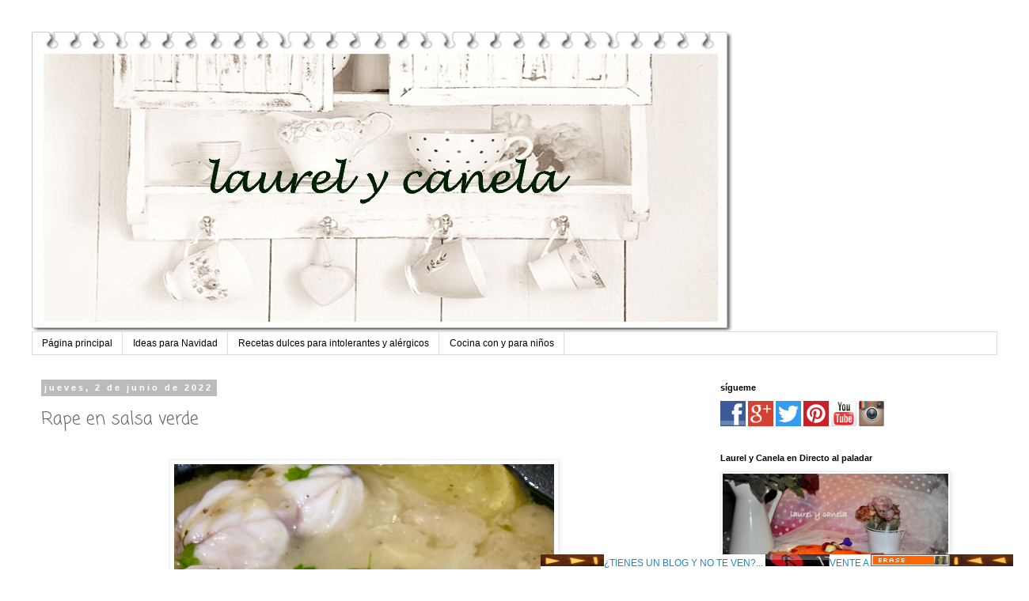

--- FILE ---
content_type: text/html; charset=UTF-8
request_url: https://laurelycanela.blogspot.com/2022/06/rape-en-salsa-verde.html
body_size: 33005
content:
<!DOCTYPE html>
<html class='v2' dir='ltr' lang='es'>
<head>
<link href='https://www.blogger.com/static/v1/widgets/4128112664-css_bundle_v2.css' rel='stylesheet' type='text/css'/>
<meta content='width=1100' name='viewport'/>
<meta content='text/html; charset=UTF-8' http-equiv='Content-Type'/>
<meta content='blogger' name='generator'/>
<link href='https://laurelycanela.blogspot.com/favicon.ico' rel='icon' type='image/x-icon'/>
<link href='https://laurelycanela.blogspot.com/2022/06/rape-en-salsa-verde.html' rel='canonical'/>
<link rel="alternate" type="application/atom+xml" title="Laurel y Canela - Atom" href="https://laurelycanela.blogspot.com/feeds/posts/default" />
<link rel="alternate" type="application/rss+xml" title="Laurel y Canela - RSS" href="https://laurelycanela.blogspot.com/feeds/posts/default?alt=rss" />
<link rel="service.post" type="application/atom+xml" title="Laurel y Canela - Atom" href="https://draft.blogger.com/feeds/2732444339878857417/posts/default" />

<link rel="alternate" type="application/atom+xml" title="Laurel y Canela - Atom" href="https://laurelycanela.blogspot.com/feeds/2829180551832412115/comments/default" />
<!--Can't find substitution for tag [blog.ieCssRetrofitLinks]-->
<link href='https://blogger.googleusercontent.com/img/b/R29vZ2xl/AVvXsEizteFEIWOVVNUshBsDLstO3CLn8_aO92kPsZtvHktWS9PPlAHmB6p3lK1VlIeAcGY09jYoJbLhftcIlvdPJbsxSIYfZ0ySU9wqI-q_PcsiIqi6fU68zXelF_TAgy1O2iTHpN3SXPUVlJ-77P3DtssV7dQ8ihUUbESY9CGE4m2Uoufg_K80n9UJqsX74Q/w480-h640/rape%20en%20salsa%20verde.png' rel='image_src'/>
<meta content='https://laurelycanela.blogspot.com/2022/06/rape-en-salsa-verde.html' property='og:url'/>
<meta content='Rape en salsa verde' property='og:title'/>
<meta content='Esta receta es un clásico de nuestra cocina, pero no la tenia publicada, así que me decidí a hacerla hoy u subir un post con ella.  El rape ...' property='og:description'/>
<meta content='https://blogger.googleusercontent.com/img/b/R29vZ2xl/AVvXsEizteFEIWOVVNUshBsDLstO3CLn8_aO92kPsZtvHktWS9PPlAHmB6p3lK1VlIeAcGY09jYoJbLhftcIlvdPJbsxSIYfZ0ySU9wqI-q_PcsiIqi6fU68zXelF_TAgy1O2iTHpN3SXPUVlJ-77P3DtssV7dQ8ihUUbESY9CGE4m2Uoufg_K80n9UJqsX74Q/w1200-h630-p-k-no-nu/rape%20en%20salsa%20verde.png' property='og:image'/>
<title>Laurel y Canela: Rape en salsa verde</title>
<style type='text/css'>@font-face{font-family:'Coming Soon';font-style:normal;font-weight:400;font-display:swap;src:url(//fonts.gstatic.com/s/comingsoon/v20/qWcuB6mzpYL7AJ2VfdQR1t-VWDnRsDkg.woff2)format('woff2');unicode-range:U+0000-00FF,U+0131,U+0152-0153,U+02BB-02BC,U+02C6,U+02DA,U+02DC,U+0304,U+0308,U+0329,U+2000-206F,U+20AC,U+2122,U+2191,U+2193,U+2212,U+2215,U+FEFF,U+FFFD;}@font-face{font-family:'Indie Flower';font-style:normal;font-weight:400;font-display:swap;src:url(//fonts.gstatic.com/s/indieflower/v24/m8JVjfNVeKWVnh3QMuKkFcZVZ0uH99GUDs4k.woff2)format('woff2');unicode-range:U+0100-02BA,U+02BD-02C5,U+02C7-02CC,U+02CE-02D7,U+02DD-02FF,U+0304,U+0308,U+0329,U+1D00-1DBF,U+1E00-1E9F,U+1EF2-1EFF,U+2020,U+20A0-20AB,U+20AD-20C0,U+2113,U+2C60-2C7F,U+A720-A7FF;}@font-face{font-family:'Indie Flower';font-style:normal;font-weight:400;font-display:swap;src:url(//fonts.gstatic.com/s/indieflower/v24/m8JVjfNVeKWVnh3QMuKkFcZVaUuH99GUDg.woff2)format('woff2');unicode-range:U+0000-00FF,U+0131,U+0152-0153,U+02BB-02BC,U+02C6,U+02DA,U+02DC,U+0304,U+0308,U+0329,U+2000-206F,U+20AC,U+2122,U+2191,U+2193,U+2212,U+2215,U+FEFF,U+FFFD;}</style>
<style id='page-skin-1' type='text/css'><!--
/*
-----------------------------------------------
Blogger Template Style
Name:     Simple
Designer: Blogger
URL:      www.blogger.com
----------------------------------------------- */
/* Content
----------------------------------------------- */
body {
font: normal normal 12px 'Trebuchet MS', Trebuchet, Verdana, sans-serif;
color: #666666;
background: #ffffff none repeat scroll top left;
padding: 0 0 0 0;
}
html body .region-inner {
min-width: 0;
max-width: 100%;
width: auto;
}
h2 {
font-size: 22px;
}
a:link {
text-decoration:none;
color: #2288bb;
}
a:visited {
text-decoration:none;
color: #888888;
}
a:hover {
text-decoration:underline;
color: #ff32a9;
}
.body-fauxcolumn-outer .fauxcolumn-inner {
background: transparent none repeat scroll top left;
_background-image: none;
}
.body-fauxcolumn-outer .cap-top {
position: absolute;
z-index: 1;
height: 400px;
width: 100%;
}
.body-fauxcolumn-outer .cap-top .cap-left {
width: 100%;
background: transparent none repeat-x scroll top left;
_background-image: none;
}
.content-outer {
-moz-box-shadow: 0 0 0 rgba(0, 0, 0, .15);
-webkit-box-shadow: 0 0 0 rgba(0, 0, 0, .15);
-goog-ms-box-shadow: 0 0 0 #333333;
box-shadow: 0 0 0 rgba(0, 0, 0, .15);
margin-bottom: 1px;
}
.content-inner {
padding: 10px 40px;
}
.content-inner {
background-color: #ffffff;
}
/* Header
----------------------------------------------- */
.header-outer {
background: transparent none repeat-x scroll 0 -400px;
_background-image: none;
}
.Header h1 {
font: normal normal 40px Indie Flower;
color: #000000;
text-shadow: 0 0 0 rgba(0, 0, 0, .2);
}
.Header h1 a {
color: #000000;
}
.Header .description {
font-size: 18px;
color: #000000;
}
.header-inner .Header .titlewrapper {
padding: 22px 0;
}
.header-inner .Header .descriptionwrapper {
padding: 0 0;
}
/* Tabs
----------------------------------------------- */
.tabs-inner .section:first-child {
border-top: 0 solid #dddddd;
}
.tabs-inner .section:first-child ul {
margin-top: -1px;
border-top: 1px solid #dddddd;
border-left: 1px solid #dddddd;
border-right: 1px solid #dddddd;
}
.tabs-inner .widget ul {
background: transparent none repeat-x scroll 0 -800px;
_background-image: none;
border-bottom: 1px solid #dddddd;
margin-top: 0;
margin-left: -30px;
margin-right: -30px;
}
.tabs-inner .widget li a {
display: inline-block;
padding: .6em 1em;
font: normal normal 12px 'Trebuchet MS', Trebuchet, Verdana, sans-serif;
color: #000000;
border-left: 1px solid #ffffff;
border-right: 1px solid #dddddd;
}
.tabs-inner .widget li:first-child a {
border-left: none;
}
.tabs-inner .widget li.selected a, .tabs-inner .widget li a:hover {
color: #000000;
background-color: #eeeeee;
text-decoration: none;
}
/* Columns
----------------------------------------------- */
.main-outer {
border-top: 0 solid transparent;
}
.fauxcolumn-left-outer .fauxcolumn-inner {
border-right: 1px solid transparent;
}
.fauxcolumn-right-outer .fauxcolumn-inner {
border-left: 1px solid transparent;
}
/* Headings
----------------------------------------------- */
div.widget > h2,
div.widget h2.title {
margin: 0 0 1em 0;
font: normal bold 11px 'Trebuchet MS',Trebuchet,Verdana,sans-serif;
color: #000000;
}
/* Widgets
----------------------------------------------- */
.widget .zippy {
color: #999999;
text-shadow: 2px 2px 1px rgba(0, 0, 0, .1);
}
.widget .popular-posts ul {
list-style: none;
}
/* Posts
----------------------------------------------- */
h2.date-header {
font: normal bold 11px Arial, Tahoma, Helvetica, FreeSans, sans-serif;
}
.date-header span {
background-color: #bbbbbb;
color: #ffffff;
padding: 0.4em;
letter-spacing: 3px;
margin: inherit;
}
.main-inner {
padding-top: 35px;
padding-bottom: 65px;
}
.main-inner .column-center-inner {
padding: 0 0;
}
.main-inner .column-center-inner .section {
margin: 0 1em;
}
.post {
margin: 0 0 45px 0;
}
h3.post-title, .comments h4 {
font: normal normal 22px Coming Soon;
margin: .75em 0 0;
}
.post-body {
font-size: 110%;
line-height: 1.4;
position: relative;
}
.post-body img, .post-body .tr-caption-container, .Profile img, .Image img,
.BlogList .item-thumbnail img {
padding: 2px;
background: #ffffff;
border: 1px solid #eeeeee;
-moz-box-shadow: 1px 1px 5px rgba(0, 0, 0, .1);
-webkit-box-shadow: 1px 1px 5px rgba(0, 0, 0, .1);
box-shadow: 1px 1px 5px rgba(0, 0, 0, .1);
}
.post-body img, .post-body .tr-caption-container {
padding: 5px;
}
.post-body .tr-caption-container {
color: #666666;
}
.post-body .tr-caption-container img {
padding: 0;
background: transparent;
border: none;
-moz-box-shadow: 0 0 0 rgba(0, 0, 0, .1);
-webkit-box-shadow: 0 0 0 rgba(0, 0, 0, .1);
box-shadow: 0 0 0 rgba(0, 0, 0, .1);
}
.post-header {
margin: 0 0 1.5em;
line-height: 1.6;
font-size: 90%;
}
.post-footer {
margin: 20px -2px 0;
padding: 5px 10px;
color: #666666;
background-color: #eeeeee;
border-bottom: 1px solid #eeeeee;
line-height: 1.6;
font-size: 90%;
}
#comments .comment-author {
padding-top: 1.5em;
border-top: 1px solid transparent;
background-position: 0 1.5em;
}
#comments .comment-author:first-child {
padding-top: 0;
border-top: none;
}
.avatar-image-container {
margin: .2em 0 0;
}
#comments .avatar-image-container img {
border: 1px solid #eeeeee;
}
/* Comments
----------------------------------------------- */
.comments .comments-content .icon.blog-author {
background-repeat: no-repeat;
background-image: url([data-uri]);
}
.comments .comments-content .loadmore a {
border-top: 1px solid #999999;
border-bottom: 1px solid #999999;
}
.comments .comment-thread.inline-thread {
background-color: #eeeeee;
}
.comments .continue {
border-top: 2px solid #999999;
}
/* Accents
---------------------------------------------- */
.section-columns td.columns-cell {
border-left: 1px solid transparent;
}
.blog-pager {
background: transparent url(//www.blogblog.com/1kt/simple/paging_dot.png) repeat-x scroll top center;
}
.blog-pager-older-link, .home-link,
.blog-pager-newer-link {
background-color: #ffffff;
padding: 5px;
}
.footer-outer {
border-top: 1px dashed #bbbbbb;
}
/* Mobile
----------------------------------------------- */
body.mobile  {
background-size: auto;
}
.mobile .body-fauxcolumn-outer {
background: transparent none repeat scroll top left;
}
.mobile .body-fauxcolumn-outer .cap-top {
background-size: 100% auto;
}
.mobile .content-outer {
-webkit-box-shadow: 0 0 3px rgba(0, 0, 0, .15);
box-shadow: 0 0 3px rgba(0, 0, 0, .15);
}
.mobile .tabs-inner .widget ul {
margin-left: 0;
margin-right: 0;
}
.mobile .post {
margin: 0;
}
.mobile .main-inner .column-center-inner .section {
margin: 0;
}
.mobile .date-header span {
padding: 0.1em 10px;
margin: 0 -10px;
}
.mobile h3.post-title {
margin: 0;
}
.mobile .blog-pager {
background: transparent none no-repeat scroll top center;
}
.mobile .footer-outer {
border-top: none;
}
.mobile .main-inner, .mobile .footer-inner {
background-color: #ffffff;
}
.mobile-index-contents {
color: #666666;
}
.mobile-link-button {
background-color: #2288bb;
}
.mobile-link-button a:link, .mobile-link-button a:visited {
color: #ffffff;
}
.mobile .tabs-inner .section:first-child {
border-top: none;
}
.mobile .tabs-inner .PageList .widget-content {
background-color: #eeeeee;
color: #000000;
border-top: 1px solid #dddddd;
border-bottom: 1px solid #dddddd;
}
.mobile .tabs-inner .PageList .widget-content .pagelist-arrow {
border-left: 1px solid #dddddd;
}

--></style>
<style id='template-skin-1' type='text/css'><!--
body {
min-width: 1300px;
}
.content-outer, .content-fauxcolumn-outer, .region-inner {
min-width: 1300px;
max-width: 1300px;
_width: 1300px;
}
.main-inner .columns {
padding-left: 0;
padding-right: 380px;
}
.main-inner .fauxcolumn-center-outer {
left: 0;
right: 380px;
/* IE6 does not respect left and right together */
_width: expression(this.parentNode.offsetWidth -
parseInt("0") -
parseInt("380px") + 'px');
}
.main-inner .fauxcolumn-left-outer {
width: 0;
}
.main-inner .fauxcolumn-right-outer {
width: 380px;
}
.main-inner .column-left-outer {
width: 0;
right: 100%;
margin-left: -0;
}
.main-inner .column-right-outer {
width: 380px;
margin-right: -380px;
}
#layout {
min-width: 0;
}
#layout .content-outer {
min-width: 0;
width: 800px;
}
#layout .region-inner {
min-width: 0;
width: auto;
}
body#layout div.add_widget {
padding: 8px;
}
body#layout div.add_widget a {
margin-left: 32px;
}
--></style>
<link href='https://draft.blogger.com/dyn-css/authorization.css?targetBlogID=2732444339878857417&amp;zx=214937b3-24d4-4539-96d0-63ca457d8d4a' media='none' onload='if(media!=&#39;all&#39;)media=&#39;all&#39;' rel='stylesheet'/><noscript><link href='https://draft.blogger.com/dyn-css/authorization.css?targetBlogID=2732444339878857417&amp;zx=214937b3-24d4-4539-96d0-63ca457d8d4a' rel='stylesheet'/></noscript>
<meta name='google-adsense-platform-account' content='ca-host-pub-1556223355139109'/>
<meta name='google-adsense-platform-domain' content='blogspot.com'/>

<!-- data-ad-client=ca-pub-4075982256613628 -->

</head>
<body class='loading variant-simplysimple'>
<div class='navbar no-items section' id='navbar' name='Barra de navegación'>
</div>
<div class='body-fauxcolumns'>
<div class='fauxcolumn-outer body-fauxcolumn-outer'>
<div class='cap-top'>
<div class='cap-left'></div>
<div class='cap-right'></div>
</div>
<div class='fauxborder-left'>
<div class='fauxborder-right'></div>
<div class='fauxcolumn-inner'>
</div>
</div>
<div class='cap-bottom'>
<div class='cap-left'></div>
<div class='cap-right'></div>
</div>
</div>
</div>
<div class='content'>
<div class='content-fauxcolumns'>
<div class='fauxcolumn-outer content-fauxcolumn-outer'>
<div class='cap-top'>
<div class='cap-left'></div>
<div class='cap-right'></div>
</div>
<div class='fauxborder-left'>
<div class='fauxborder-right'></div>
<div class='fauxcolumn-inner'>
</div>
</div>
<div class='cap-bottom'>
<div class='cap-left'></div>
<div class='cap-right'></div>
</div>
</div>
</div>
<div class='content-outer'>
<div class='content-cap-top cap-top'>
<div class='cap-left'></div>
<div class='cap-right'></div>
</div>
<div class='fauxborder-left content-fauxborder-left'>
<div class='fauxborder-right content-fauxborder-right'></div>
<div class='content-inner'>
<header>
<div class='header-outer'>
<div class='header-cap-top cap-top'>
<div class='cap-left'></div>
<div class='cap-right'></div>
</div>
<div class='fauxborder-left header-fauxborder-left'>
<div class='fauxborder-right header-fauxborder-right'></div>
<div class='region-inner header-inner'>
<div class='header section' id='header' name='Cabecera'><div class='widget Header' data-version='1' id='Header1'>
<div id='header-inner'>
<a href='https://laurelycanela.blogspot.com/' style='display: block'>
<img alt='Laurel y Canela' height='380px; ' id='Header1_headerimg' src='https://blogger.googleusercontent.com/img/b/R29vZ2xl/AVvXsEi-UvitbPbdXs_2tV9wTPLbFN6pBRpQ_xfB5PiXPd9FTt1tClTZ4fjEV1o4kx2iZcDIq3lPzbsMAbV6-3n_JLy-N4O7_BJnurjXkMB8SEumZP2k1uGdO7HxzOyN7QQ36o2lHfK-IGH69HA6/s1600/prueba6-004.jpg' style='display: block' width='885px; '/>
</a>
</div>
</div></div>
</div>
</div>
<div class='header-cap-bottom cap-bottom'>
<div class='cap-left'></div>
<div class='cap-right'></div>
</div>
</div>
</header>
<div class='tabs-outer'>
<div class='tabs-cap-top cap-top'>
<div class='cap-left'></div>
<div class='cap-right'></div>
</div>
<div class='fauxborder-left tabs-fauxborder-left'>
<div class='fauxborder-right tabs-fauxborder-right'></div>
<div class='region-inner tabs-inner'>
<div class='tabs section' id='crosscol' name='Multicolumnas'><div class='widget PageList' data-version='1' id='PageList1'>
<h2>Páginas</h2>
<div class='widget-content'>
<ul>
<li>
<a href='https://laurelycanela.blogspot.com/'>Página principal</a>
</li>
<li>
<a href='https://laurelycanela.blogspot.com/p/ideas-para-navidad.html'>Ideas para Navidad</a>
</li>
<li>
<a href='http://laurelycanela.blogspot.com/p/recetas-para-intolerantes-y-alergicos.html'>Recetas dulces para intolerantes y alérgicos</a>
</li>
<li>
<a href='http://laurelycanela.blogspot.com/p/cocina-con-y-para-ninos.html'>Cocina con y para niños</a>
</li>
</ul>
<div class='clear'></div>
</div>
</div></div>
<div class='tabs no-items section' id='crosscol-overflow' name='Cross-Column 2'></div>
</div>
</div>
<div class='tabs-cap-bottom cap-bottom'>
<div class='cap-left'></div>
<div class='cap-right'></div>
</div>
</div>
<div class='main-outer'>
<div class='main-cap-top cap-top'>
<div class='cap-left'></div>
<div class='cap-right'></div>
</div>
<div class='fauxborder-left main-fauxborder-left'>
<div class='fauxborder-right main-fauxborder-right'></div>
<div class='region-inner main-inner'>
<div class='columns fauxcolumns'>
<div class='fauxcolumn-outer fauxcolumn-center-outer'>
<div class='cap-top'>
<div class='cap-left'></div>
<div class='cap-right'></div>
</div>
<div class='fauxborder-left'>
<div class='fauxborder-right'></div>
<div class='fauxcolumn-inner'>
</div>
</div>
<div class='cap-bottom'>
<div class='cap-left'></div>
<div class='cap-right'></div>
</div>
</div>
<div class='fauxcolumn-outer fauxcolumn-left-outer'>
<div class='cap-top'>
<div class='cap-left'></div>
<div class='cap-right'></div>
</div>
<div class='fauxborder-left'>
<div class='fauxborder-right'></div>
<div class='fauxcolumn-inner'>
</div>
</div>
<div class='cap-bottom'>
<div class='cap-left'></div>
<div class='cap-right'></div>
</div>
</div>
<div class='fauxcolumn-outer fauxcolumn-right-outer'>
<div class='cap-top'>
<div class='cap-left'></div>
<div class='cap-right'></div>
</div>
<div class='fauxborder-left'>
<div class='fauxborder-right'></div>
<div class='fauxcolumn-inner'>
</div>
</div>
<div class='cap-bottom'>
<div class='cap-left'></div>
<div class='cap-right'></div>
</div>
</div>
<!-- corrects IE6 width calculation -->
<div class='columns-inner'>
<div class='column-center-outer'>
<div class='column-center-inner'>
<div class='main section' id='main' name='Principal'><div class='widget Blog' data-version='1' id='Blog1'>
<div class='blog-posts hfeed'>

          <div class="date-outer">
        
<h2 class='date-header'><span>jueves, 2 de junio de 2022</span></h2>

          <div class="date-posts">
        
<div class='post-outer'>
<div class='post hentry uncustomized-post-template' itemprop='blogPost' itemscope='itemscope' itemtype='http://schema.org/BlogPosting'>
<meta content='https://blogger.googleusercontent.com/img/b/R29vZ2xl/AVvXsEizteFEIWOVVNUshBsDLstO3CLn8_aO92kPsZtvHktWS9PPlAHmB6p3lK1VlIeAcGY09jYoJbLhftcIlvdPJbsxSIYfZ0ySU9wqI-q_PcsiIqi6fU68zXelF_TAgy1O2iTHpN3SXPUVlJ-77P3DtssV7dQ8ihUUbESY9CGE4m2Uoufg_K80n9UJqsX74Q/w480-h640/rape%20en%20salsa%20verde.png' itemprop='image_url'/>
<meta content='2732444339878857417' itemprop='blogId'/>
<meta content='2829180551832412115' itemprop='postId'/>
<a name='2829180551832412115'></a>
<h3 class='post-title entry-title' itemprop='name'>
Rape en salsa verde
</h3>
<div class='post-header'>
<div class='post-header-line-1'></div>
</div>
<div class='post-body entry-content' id='post-body-2829180551832412115' itemprop='description articleBody'>
<p></p><div class="separator" style="clear: both; text-align: center;"><br /></div><div class="separator" style="clear: both; text-align: center;"><div class="separator" style="clear: both; text-align: center;"><a href="https://blogger.googleusercontent.com/img/b/R29vZ2xl/AVvXsEizteFEIWOVVNUshBsDLstO3CLn8_aO92kPsZtvHktWS9PPlAHmB6p3lK1VlIeAcGY09jYoJbLhftcIlvdPJbsxSIYfZ0ySU9wqI-q_PcsiIqi6fU68zXelF_TAgy1O2iTHpN3SXPUVlJ-77P3DtssV7dQ8ihUUbESY9CGE4m2Uoufg_K80n9UJqsX74Q/s2016/rape%20en%20salsa%20verde.png" style="margin-left: 1em; margin-right: 1em;"><img border="0" data-original-height="2016" data-original-width="1512" height="640" src="https://blogger.googleusercontent.com/img/b/R29vZ2xl/AVvXsEizteFEIWOVVNUshBsDLstO3CLn8_aO92kPsZtvHktWS9PPlAHmB6p3lK1VlIeAcGY09jYoJbLhftcIlvdPJbsxSIYfZ0ySU9wqI-q_PcsiIqi6fU68zXelF_TAgy1O2iTHpN3SXPUVlJ-77P3DtssV7dQ8ihUUbESY9CGE4m2Uoufg_K80n9UJqsX74Q/w480-h640/rape%20en%20salsa%20verde.png" width="480" /></a></div><div class="separator" style="clear: both; text-align: center;"><br /></div><div class="separator" style="clear: both; text-align: justify;">Esta receta es un clásico de nuestra cocina, pero no la tenia publicada, así que me decidí a hacerla hoy u subir un post con ella.&nbsp;</div><div class="separator" style="clear: both; text-align: justify;">El rape es un pescado tan tan agradecido, gusta a todos y se prepara en un momento.</div><div class="separator" style="clear: both; text-align: justify;">Si bien es verdad que es un pescado de precio medio alto y que merma al cocinar, merece la pena. Además la cabeza ( que es inmensa en relación ejemplar) es muy muy aprovechable. Yo la cuezo con media cebolla y cuelo bien el agua para guardarla congelada y usarla para un arroz, zarzuelas de pescado, salsas como esta o la marinera... Con la cabeza después de cocerla separo bien las espinas y con la carne del rape preparo salpicón, croquetas...</div><div class="separator" style="clear: both; text-align: justify;"><br /></div><div class="separator" style="clear: both; text-align: justify;"><b><i>Ingredientes para dos personas:</i></b></div><div class="separator" style="clear: both; text-align: justify;"><ul><li>4 rodajas hermosas de rape</li><li>2 dientes de ajo</li><li>media cebolleta</li><li>perejil picado</li><li>1 cucharada de harina de maíz</li><li>un buen chorro de vino blanco</li><li>300ml caldo de pescado</li><li>sal y pimienta</li><li>aceite de oliva virgen extra</li><li>2 patatas en rodajas gruesas.</li></ul><div style="text-align: center;"><br /></div><div style="text-align: justify;">&nbsp; &nbsp; &nbsp; &nbsp; &nbsp; &nbsp; &nbsp; &nbsp;<a href="https://blogger.googleusercontent.com/img/b/R29vZ2xl/AVvXsEgGtBQ4iW5hyw-ylrRVLFi86g_RNnOzlCsVm2BL7MFcRD2OQrUqMs3DxZYobVX-AridoMjy1Uib41Np9lnhuPMoFHK47XQ6DqH8k8bJkymxiEepGlLplIdBK4Xa6K62vfmqY3mFUcVvLbBdH5O52ULX7RwZ9j2sO63OuXj8x3PN7y6D-XYZ4N1i9A4xVQ/s1931/rape%20en%20salsa%20verde%20(2).png" style="margin-left: 1em; margin-right: 1em; text-align: center;"><img border="0" data-original-height="1931" data-original-width="1473" height="640" src="https://blogger.googleusercontent.com/img/b/R29vZ2xl/AVvXsEgGtBQ4iW5hyw-ylrRVLFi86g_RNnOzlCsVm2BL7MFcRD2OQrUqMs3DxZYobVX-AridoMjy1Uib41Np9lnhuPMoFHK47XQ6DqH8k8bJkymxiEepGlLplIdBK4Xa6K62vfmqY3mFUcVvLbBdH5O52ULX7RwZ9j2sO63OuXj8x3PN7y6D-XYZ4N1i9A4xVQ/w488-h640/rape%20en%20salsa%20verde%20(2).png" width="488" /></a></div><div style="text-align: center;"><b><i><br /></i></b></div><div style="text-align: center;"><br /></div><div><b><i>Preparación del rape en salsa verde:</i></b></div><div><br /></div><div><ul><li>En la pescadería pedimos que nos separen la cabeza del resto del rape y que le quiten la piel.</li><li>Ya en casa, cortamos los toros de rape (a mi me gustan de unos dos dedos de grosor) y los limpiamos de trozos de piel o telillas que puedan tener.</li><li>Pelamos y cortamos las patatas en rodajas gruesas,&nbsp; ponemos un poco de aceite en la sartén y las doramos sin llegar a cocinar porque se acabarán de hacer en el guiso.</li><li>En una sartén con aceite de oliva sofreímos el ajo, cuando empiece a tomar color añadimos la cebolla cortada en brunoise, salpimentamos y dejamos que se cocine hasta que esté transparente. En ese momento añadimos el perejil picado y la harina de maíz.</li><li>Rehogamos y añadimos el vino blanco. Dejamos que se evapore e incorporamos el caldo.</li><li>Incorporamos las patatas y cuando le falte muy poco para estar añadimos el rape. Con un par de minutos por cada lado será suficiente. Probamos de sal</li></ul></div></div><a href="https://blogger.googleusercontent.com/img/b/R29vZ2xl/AVvXsEjzzQuHI7pj9QNd-jpd6PnKjvLMpazJpuDS_0IytysOKquKe-T8_lRDBZX3ROUr5wVZ-hbQe0SjijSNqiQSuSrTJYKK1Id8cV0wVxBsv2aDKL61PhrUpD6LVj5G-H9w_XrKXaP1TjuTvFStViaOFSYj0bT2kkRDj6h_0HyEF48ih4qzOwTyi4_mREj_OA/s1280/rape%20en%20salsa%20verde.jpeg" style="margin-left: 1em; margin-right: 1em;"><img border="0" data-original-height="1280" data-original-width="912" height="640" src="https://blogger.googleusercontent.com/img/b/R29vZ2xl/AVvXsEjzzQuHI7pj9QNd-jpd6PnKjvLMpazJpuDS_0IytysOKquKe-T8_lRDBZX3ROUr5wVZ-hbQe0SjijSNqiQSuSrTJYKK1Id8cV0wVxBsv2aDKL61PhrUpD6LVj5G-H9w_XrKXaP1TjuTvFStViaOFSYj0bT2kkRDj6h_0HyEF48ih4qzOwTyi4_mREj_OA/w456-h640/rape%20en%20salsa%20verde.jpeg" width="456" /></a></div><br /><br />&nbsp;<span style="text-align: justify;">Justo antes de llevar a la mesa, espolvoreamos con más perejil picado.</span><p></p><div><span style="text-align: justify;">Buen provecho</span></div>
<div style='clear: both;'></div>
</div>
<div class='post-footer'>
<div class='post-footer-line post-footer-line-1'>
<span class='post-author vcard'>
Publicado por
<span class='fn' itemprop='author' itemscope='itemscope' itemtype='http://schema.org/Person'>
<meta content='https://draft.blogger.com/profile/00216973005398334680' itemprop='url'/>
<a class='g-profile' href='https://draft.blogger.com/profile/00216973005398334680' rel='author' title='author profile'>
<span itemprop='name'>maria jose</span>
</a>
</span>
</span>
<span class='post-timestamp'>
en
<meta content='https://laurelycanela.blogspot.com/2022/06/rape-en-salsa-verde.html' itemprop='url'/>
<a class='timestamp-link' href='https://laurelycanela.blogspot.com/2022/06/rape-en-salsa-verde.html' rel='bookmark' title='permanent link'><abbr class='published' itemprop='datePublished' title='2022-06-02T20:21:00+02:00'>20:21</abbr></a>
</span>
<span class='post-comment-link'>
</span>
<span class='post-icons'>
<span class='item-action'>
<a href='https://draft.blogger.com/email-post/2732444339878857417/2829180551832412115' title='Enviar entrada por correo electrónico'>
<img alt='' class='icon-action' height='13' src='https://resources.blogblog.com/img/icon18_email.gif' width='18'/>
</a>
</span>
<span class='item-control blog-admin pid-1896193817'>
<a href='https://draft.blogger.com/post-edit.g?blogID=2732444339878857417&postID=2829180551832412115&from=pencil' title='Editar entrada'>
<img alt='' class='icon-action' height='18' src='https://resources.blogblog.com/img/icon18_edit_allbkg.gif' width='18'/>
</a>
</span>
</span>
<div class='post-share-buttons goog-inline-block'>
<a class='goog-inline-block share-button sb-email' href='https://draft.blogger.com/share-post.g?blogID=2732444339878857417&postID=2829180551832412115&target=email' target='_blank' title='Enviar por correo electrónico'><span class='share-button-link-text'>Enviar por correo electrónico</span></a><a class='goog-inline-block share-button sb-blog' href='https://draft.blogger.com/share-post.g?blogID=2732444339878857417&postID=2829180551832412115&target=blog' onclick='window.open(this.href, "_blank", "height=270,width=475"); return false;' target='_blank' title='Escribe un blog'><span class='share-button-link-text'>Escribe un blog</span></a><a class='goog-inline-block share-button sb-twitter' href='https://draft.blogger.com/share-post.g?blogID=2732444339878857417&postID=2829180551832412115&target=twitter' target='_blank' title='Compartir en X'><span class='share-button-link-text'>Compartir en X</span></a><a class='goog-inline-block share-button sb-facebook' href='https://draft.blogger.com/share-post.g?blogID=2732444339878857417&postID=2829180551832412115&target=facebook' onclick='window.open(this.href, "_blank", "height=430,width=640"); return false;' target='_blank' title='Compartir con Facebook'><span class='share-button-link-text'>Compartir con Facebook</span></a><a class='goog-inline-block share-button sb-pinterest' href='https://draft.blogger.com/share-post.g?blogID=2732444339878857417&postID=2829180551832412115&target=pinterest' target='_blank' title='Compartir en Pinterest'><span class='share-button-link-text'>Compartir en Pinterest</span></a>
</div>
</div>
<div class='post-footer-line post-footer-line-2'>
<span class='post-labels'>
Etiquetas:
<a href='https://laurelycanela.blogspot.com/search/label/pescados%20y%20mariscos' rel='tag'>pescados y mariscos</a>,
<a href='https://laurelycanela.blogspot.com/search/label/rape%20en%20salsa%20verde' rel='tag'>rape en salsa verde</a>,
<a href='https://laurelycanela.blogspot.com/search/label/recetas%20tradicionales' rel='tag'>recetas tradicionales</a>,
<a href='https://laurelycanela.blogspot.com/search/label/Salsas' rel='tag'>Salsas</a>
</span>
</div>
<div class='post-footer-line post-footer-line-3'>
<span class='post-location'>
</span>
</div>
</div>
</div>
<div class='comments' id='comments'>
<a name='comments'></a>
<h4>No hay comentarios:</h4>
<div id='Blog1_comments-block-wrapper'>
<dl class='avatar-comment-indent' id='comments-block'>
</dl>
</div>
<p class='comment-footer'>
<div class='comment-form'>
<a name='comment-form'></a>
<h4 id='comment-post-message'>Publicar un comentario</h4>
<p>Estoy encantada de que me visitéis y dejéis vuestros comentarios. Me alegra leerlos, son la sal y pimenta del blog, y una gran razón para seguir con él.<br /><br />Gracias</p>
<a href='https://draft.blogger.com/comment/frame/2732444339878857417?po=2829180551832412115&hl=es&saa=85391&origin=https://laurelycanela.blogspot.com' id='comment-editor-src'></a>
<iframe allowtransparency='true' class='blogger-iframe-colorize blogger-comment-from-post' frameborder='0' height='410px' id='comment-editor' name='comment-editor' src='' width='100%'></iframe>
<script src='https://www.blogger.com/static/v1/jsbin/1345082660-comment_from_post_iframe.js' type='text/javascript'></script>
<script type='text/javascript'>
      BLOG_CMT_createIframe('https://draft.blogger.com/rpc_relay.html');
    </script>
</div>
</p>
</div>
</div>
<div class='inline-ad'>
<script type="text/javascript"><!--
google_ad_client="pub-4075982256613628";
google_ad_host="pub-1556223355139109";
google_alternate_ad_url="http://img2.blogblog.com/img/blogger_ad.html";
google_ad_width=300;
google_ad_height=250;
google_ad_format="300x250_as";
google_ad_type="text_image";
google_ad_host_channel="0001+S0009+L0007";
google_color_border="D4CFAA";
google_color_bg="D4CFAA";
google_color_link="21520D";
google_color_url="AAAAAA";
google_color_text="3F3E33";
//--></script>
<script type="text/javascript" src="//pagead2.googlesyndication.com/pagead/show_ads.js">
</script>
</div>

        </div></div>
      
</div>
<div class='blog-pager' id='blog-pager'>
<span id='blog-pager-older-link'>
<a class='blog-pager-older-link' href='https://laurelycanela.blogspot.com/2022/05/rosca-gallega-de-pascua.html' id='Blog1_blog-pager-older-link' title='Entrada antigua'>Entrada antigua</a>
</span>
<a class='home-link' href='https://laurelycanela.blogspot.com/'>Inicio</a>
</div>
<div class='clear'></div>
<div class='post-feeds'>
<div class='feed-links'>
Suscribirse a:
<a class='feed-link' href='https://laurelycanela.blogspot.com/feeds/2829180551832412115/comments/default' target='_blank' type='application/atom+xml'>Enviar comentarios (Atom)</a>
</div>
</div>
</div><div class='widget HTML' data-version='1' id='HTML10'>
<h2 class='title'>Imprime la receta</h2>
<div class='widget-content'>
<script src="//cdn.printfriendly.com/printfriendly.js" type="text/javascript"></script><script type="text/javascript">document.doAT = function(cl){var myclass = new RegExp("hentry");var myTitleContainer = new RegExp("post-title");var myPostContent = new RegExp("post-footer");var elem = this.getElementsByTagName("div");for (var i = 0; i < elem.length; i++){var classes = elem[i].className;if (myclass.test(classes)){var container = elem[i];for (var b = 0; b < container.childNodes.length; b++){var item = container.childNodes[b].className;if (myTitleContainer.test(item)){var link = container.childNodes[b].getElementsByTagName("a");if (typeof(link[0]) != "undefined"){var url = link[0].href;var index_page = true;}else{var url = document.url;var index_page = false;}if (typeof(url) == "undefined"|| url == "undefined" ){url = window.location.href;var index_page = false;}}if (myPostContent.test(item)){var footer = container.childNodes[b];}}var n = document.createElement("div");if (index_page == true) {var at = '<a href=' + url + '?pfstyle=wp' + ' style="float:left; margin-right: 1em; color:#6D9F00; text-decoration:none;" class="printfriendly" title="Printer Friendly and PDF"><img style="border:none;" src="http://cdn.printfriendly.com/pf_button_sq_gry_l.png" alt="Print Friendly and PDF"/></a>';}else {var at = '<a href="http://www.printfriendly.com" style="float:left; margin-right: 1em; color:#6D9F00; text-decoration:none;" class="printfriendly" onclick="window.print(); return false;" title="Printer Friendly and PDF"><img style="border:none;" src="http://cdn.printfriendly.com/pf_button_sq_gry_l.png" alt="Print Friendly and PDF"/></a>';}n.innerHTML = at;var origFooter = footer.innerHTML;footer.innerHTML = n.innerHTML + origFooter;footer.style.overflow = "hidden";}}return true;};document.doAT("hentry");</script>
</div>
<div class='clear'></div>
</div></div>
</div>
</div>
<div class='column-left-outer'>
<div class='column-left-inner'>
<aside>
</aside>
</div>
</div>
<div class='column-right-outer'>
<div class='column-right-inner'>
<aside>
<div class='sidebar section' id='sidebar-right-1'><div class='widget HTML' data-version='1' id='HTML3'>
<h2 class='title'>sígueme</h2>
<div class='widget-content'>
<a href="https://www.facebook.com/mariajose.mosquis" target="_blank"><img alt="siguenos en facebook" height="32" src="https://blogger.googleusercontent.com/img/b/R29vZ2xl/AVvXsEicZg2nRwPzCpgzDMVpSWwTsGAeXvMkIwPqlrE_aZJRVu5B2hMu0MVJS0x3LETcZht250JgRrcKM95XxOwU9ZCnjmVWIu7uOio0zK9ealXAVC3FvMGH1TU6PMYD79oeRnO26l2Vy4imhHoc/s1600/face.png" title="siguenos en facebook" width="32" /></a>
<a href="/plus.google.com/111587830795937638306/posts" target="_blank"><img alt="siguenos en Google+" height="32" src="https://blogger.googleusercontent.com/img/b/R29vZ2xl/AVvXsEjRjdV41LVfICPY_Dg5NtcvNMoE-xkrqSJIR18itS8WF32bHGwJ80Z0eltjAPBwyPOm7gbCfWgIKRj6WbRwNnyWQbwUz7kb-KNtebO1KwjB6KJZ4tNl3ZbmygOX1PsXPtbGwSB82IFJiKYj/s1600/Google%252B+alt.png" title="siguenos en Google+" width="32" /></a>
<a href="https://twitter.com/LaurelyCanela" target="_blank"><img alt="siguenos en Twitter" height="32" src="https://blogger.googleusercontent.com/img/b/R29vZ2xl/AVvXsEhFFrB_WbMr-bFpykKt3KjjNfRysJsNYvxuUVe2kp_CZ4RxXeHEknrLysMyWpSPLRm6_REfNq_-TlYe_Jrag3wXPQJ6dcL9BB7vi7zHTsV6BsmvmEVsVnunwsxiG64xvZj__o53tw3PjxxX/s1600/Twitter+NEW.png" title="siguenos en Twitter" width="32" /></a>
<a href="https://es.pinterest.com/laurelycanela/" target="_blank"><img alt="Sígueme en Pinterest" height="32" src="https://blogger.googleusercontent.com/img/b/R29vZ2xl/AVvXsEiHsF8W1WjW8Q4QbXZ3rYT_KushiitQCqTCjZ7E8nI7QjwCAAjEaK3MJIuC_tLjcO7O278h78HTqObRcXLMO_TxaQZ485VTlQqrmXd85ert6F9aCzBnA6sc3Gigmn_PVarKEgdb4P5Y96JV/s1600/Pinterest+alt.png" title="Sígueme en Pinterest" width="32" /></a>
<a href="https://www.youtube.com/channel/UCVyEXtRxmM-_U6lbz-ePdvQ" target="_blank"><img alt="Canal de youtube" height="32" src="https://blogger.googleusercontent.com/img/b/R29vZ2xl/AVvXsEjhUKaHuhw6sdW54L7V__WLBCNc9YGcNl_raU2fnNsm02NJ1SJ5u6nQvrf5fbfiJ_YHwH9rj65tFolZXNLpHGIBMRTQGW4atMTroCN1Q3BHqxdbvzO-axf5CrwWAdi_mT0II0RoSzT6ojEi/s1600/youtube2.png" title="Canal de youtube" width="32" /></a>
<a href="https://www.instagram.com/mariajose_laurelycanela/" target="_blank"><img alt="sígueme en Instagram" height="32" src="https://blogger.googleusercontent.com/img/b/R29vZ2xl/AVvXsEgKXHOf_m_fYtGp3N2arANOJLWh12KpmaQwAoK6nbktK_3AbNveGr2pu1gv54RDWLESRyip9Zq_H1LFO5J-OTtMbimFIXase2CU77R72yom8y0UICAaJKlJH-sajE8aNHoyHPOpKCuWRugr/s1600/instagram2.png" title="sígueme en Instagram" width="32" /></a>
</div>
<div class='clear'></div>
</div><div class='widget Image' data-version='1' id='Image6'>
<h2>Laurel y Canela en Directo al paladar</h2>
<div class='widget-content'>
<a href='http://laurelycanela.blogspot.com.es/2014/02/brazo-de-gitano-de-fresa-relleno-de.html'>
<img alt='Laurel y Canela en Directo al paladar' height='206' id='Image6_img' src='https://blogger.googleusercontent.com/img/b/R29vZ2xl/AVvXsEgQMvXB5aaU_Mr4QDwumcYMKMc912tuVcywXr3U0oQn67EgvFcCNg3DmlvlXRHzAjTqGu_l-x8IX4sLKy2CRQ9yL5gCcrqGB6eQ-JnKs4egL-yaC3UhxvDcm53iOfGUVqwoALmMqHBt0vky/s1600/brazo+gitano+fresas+y+nata+san+valentin+9-5.jpg' width='285'/>
</a>
<br/>
</div>
<div class='clear'></div>
</div><div class='widget Image' data-version='1' id='Image3'>
<h2>Laurel y Canela  en Directo al paladar</h2>
<div class='widget-content'>
<a href='http://laurelycanela.blogspot.com.es/2013/12/tarta-de-chocolate-blanco-y-galletas.html'>
<img alt='Laurel y Canela  en Directo al paladar' height='190' id='Image3_img' src='https://blogger.googleusercontent.com/img/b/R29vZ2xl/AVvXsEj0vQsA9xH_Oh_QC9VwWknRPvOszIH5OUM5zPMpeX7zmyTkRriMAkiL1KP3bCX5MPi7h2sjnloQhu7SeGvGiuaZ3s_Mz7rPcZo42GwjjUgn_U7_fKWydu5tYHU8xPjdplQ8P9rs8JWC5aP9/s1600/tarta+de+chocolate+blanco+y+oreos.jpg' width='285'/>
</a>
<br/>
</div>
<div class='clear'></div>
</div><div class='widget Image' data-version='1' id='Image8'>
<h2>Laurel y Canela en Directo al Paladar</h2>
<div class='widget-content'>
<a href='http://laurelycanela.blogspot.com.es/2012/02/laurel-y-canela-en-directo-al-paladar.html'>
<img alt='Laurel y Canela en Directo al Paladar' height='113' id='Image8_img' src='https://blogger.googleusercontent.com/img/b/R29vZ2xl/AVvXsEjBfu8eZwkwyw_yjCLPKYEhw-jWamlrvdNOmBPsZJcOG17hSt9VBeABNQkZDct144Pc7UqbA9OyvtsyqWXF_lVPDHAPUPaV9IqKxlIuysEE8URgoTLqt7JI6hS1ECeSsLCdkEMSd4-ZSK41/s320/IMG_1405_copia.jpg' width='150'/>
</a>
<br/>
</div>
<div class='clear'></div>
</div><div class='widget HTML' data-version='1' id='HTML5'>
<h2 class='title'>Para que tod@s podamos entendernos</h2>
<div class='widget-content'>
<div id="google_translate_element"></div><script>
function googleTranslateElementInit() {
  new google.translate.TranslateElement({
    pageLanguage: 'es'
  }, 'google_translate_element');
}
</script><script src="//translate.google.com/translate_a/element.js?cb=googleTranslateElementInit"></script>
</div>
<div class='clear'></div>
</div><div class='widget Followers' data-version='1' id='Followers1'>
<h2 class='title'>Seguidores</h2>
<div class='widget-content'>
<div id='Followers1-wrapper'>
<div style='margin-right:2px;'>
<div><script type="text/javascript" src="https://apis.google.com/js/platform.js"></script>
<div id="followers-iframe-container"></div>
<script type="text/javascript">
    window.followersIframe = null;
    function followersIframeOpen(url) {
      gapi.load("gapi.iframes", function() {
        if (gapi.iframes && gapi.iframes.getContext) {
          window.followersIframe = gapi.iframes.getContext().openChild({
            url: url,
            where: document.getElementById("followers-iframe-container"),
            messageHandlersFilter: gapi.iframes.CROSS_ORIGIN_IFRAMES_FILTER,
            messageHandlers: {
              '_ready': function(obj) {
                window.followersIframe.getIframeEl().height = obj.height;
              },
              'reset': function() {
                window.followersIframe.close();
                followersIframeOpen("https://draft.blogger.com/followers/frame/2732444339878857417?colors\x3dCgt0cmFuc3BhcmVudBILdHJhbnNwYXJlbnQaByM2NjY2NjYiByMyMjg4YmIqByNmZmZmZmYyByMwMDAwMDA6ByM2NjY2NjZCByMyMjg4YmJKByM5OTk5OTlSByMyMjg4YmJaC3RyYW5zcGFyZW50\x26pageSize\x3d21\x26hl\x3des\x26origin\x3dhttps://laurelycanela.blogspot.com");
              },
              'open': function(url) {
                window.followersIframe.close();
                followersIframeOpen(url);
              }
            }
          });
        }
      });
    }
    followersIframeOpen("https://draft.blogger.com/followers/frame/2732444339878857417?colors\x3dCgt0cmFuc3BhcmVudBILdHJhbnNwYXJlbnQaByM2NjY2NjYiByMyMjg4YmIqByNmZmZmZmYyByMwMDAwMDA6ByM2NjY2NjZCByMyMjg4YmJKByM5OTk5OTlSByMyMjg4YmJaC3RyYW5zcGFyZW50\x26pageSize\x3d21\x26hl\x3des\x26origin\x3dhttps://laurelycanela.blogspot.com");
  </script></div>
</div>
</div>
<div class='clear'></div>
</div>
</div><div class='widget BlogSearch' data-version='1' id='BlogSearch1'>
<h2 class='title'>&#191;Buscas alguna receta en mi blog?</h2>
<div class='widget-content'>
<div id='BlogSearch1_form'>
<form action='https://laurelycanela.blogspot.com/search' class='gsc-search-box' target='_top'>
<table cellpadding='0' cellspacing='0' class='gsc-search-box'>
<tbody>
<tr>
<td class='gsc-input'>
<input autocomplete='off' class='gsc-input' name='q' size='10' title='search' type='text' value=''/>
</td>
<td class='gsc-search-button'>
<input class='gsc-search-button' title='search' type='submit' value='Buscar'/>
</td>
</tr>
</tbody>
</table>
</form>
</div>
</div>
<div class='clear'></div>
</div><div class='widget HTML' data-version='1' id='HTML11'>
<div class='widget-content'>
<div style="position:fixed; bottom: 0px;right:0px;border:none;background-color:white;z-index:2222;" />
<a href="http://www.eraseletras.com" target="_BLANK"><img border="0" height="15" src="https://blogger.googleusercontent.com/img/b/R29vZ2xl/AVvXsEhZrgEtrHchW9fAug3gG07BAZ_31S6emQE4omOl0V6_5e_NF3BXrz6a_x4MeBSttKTfsGtv3fhabPciJdqYVoxCLTXC9eI53Q3q2IDNsTGexBmKWhH8jdv3NZgPD5_XP9gooY2lsfzn51J9/s320/flechas+009.JPG" width="80" />&#191;TIENES UN BLOG Y NO TE VEN?...
<img border="0" height="15" src="https://blogger.googleusercontent.com/img/b/R29vZ2xl/AVvXsEg63q-diXxjBWiDj9XUnZUFl0POFMJ0zBvWnkJCf52XUndqALuMQlIe4nx_wmsRM6GbyUPx51cL8iI42rBumVIs_jdt9Fpb4aL_GDeJLv1MGLWfWbbVXP0EL3dU7qICVoZXnqnXLPyG9MhV/s200/AMUNG.jpg" width="81" />VENTE A <img src="https://blogger.googleusercontent.com/img/b/R29vZ2xl/AVvXsEj2h-xmbgi0kN3xIanNQc9iK1eBGAZo2keT2RA8gkAVSc4fhEs3CWNoDrnsNLwo6w0LeqD7caydPVaDx-Cx_KkPq2SRWQ9DDlIq4QlEGFxAyQLVa29asbrJJ6zY5dAaUBXAecYgtsb7MRJQ/s200/ERASE.png" alt="nombre" width="100" height="15" border="0" /><img border="0" height="15" src="https://blogger.googleusercontent.com/img/b/R29vZ2xl/AVvXsEhfKX4qNBpsAfKwICB7_jhpUkMNLH6z6roUByAMrU1KHyVAjSTOjmYpdnjZBIOkdkYLClZVqzHG7gN1LYO2hojGrE2lhkEg2keVyPYmK3_JcUqrL1iHRJrbIxDhAPfarghWJtDgmYIaq62T/s320/flechas+011.JPG" width="80" /></a>
<div style="position:fixed; bottom: -100px;left:0PX;" />
<script id="_waus1s">var _wau = _wau || []; _wau.push(["classic", "a3423djipd8d", "s1s"]);(function() { var s=document.createElement("script"); s.async=true; s.src="http://widgets.amung.us/classic.js";document.getElementsByTagName("head")[0].appendChild(s);})();</script></div></div>
</div>
<div class='clear'></div>
</div><div class='widget Profile' data-version='1' id='Profile1'>
<h2>Datos personales</h2>
<div class='widget-content'>
<dl class='profile-datablock'>
<dt class='profile-data'>
<a class='profile-name-link g-profile' href='https://draft.blogger.com/profile/00216973005398334680' rel='author' style='background-image: url(//draft.blogger.com/img/logo-16.png);'>
maria jose
</a>
</dt>
<dd class='profile-data'>
</dd>
</dl>
<a class='profile-link' href='https://draft.blogger.com/profile/00216973005398334680' rel='author'>Ver todo mi perfil</a>
<div class='clear'></div>
</div>
</div><div class='widget Image' data-version='1' id='Image32'>
<h2>En la cocina de Pedro Roca</h2>
<div class='widget-content'>
<a href='http://laurelycanela.blogspot.com/2011/11/en-la-cocina-de-pedro-rocadescubriendo.html'>
<img alt='En la cocina de Pedro Roca' height='320' id='Image32_img' src='https://blogger.googleusercontent.com/img/b/R29vZ2xl/AVvXsEiPIHxea1MiNThdFO0TmRlR92WxBt3QD1oGCjLo7HZjVf4BmNd16hnImcTCqc_G-ZWxJYEV7mQwN3JxSArpXqATn32fcQaTJAEBmtFpHBFJx6tGEvtOigygHxxdhRZKkoomzTH8z4Mp86nR/s320/IPedro+Roca.jpg' width='174'/>
</a>
<br/>
<span class='caption'>Xornadas micolóxicas</span>
</div>
<div class='clear'></div>
</div><div class='widget Label' data-version='1' id='Label2'>
<h2>Etiquetas</h2>
<div class='widget-content list-label-widget-content'>
<ul>
<li>
<a dir='ltr' href='https://laurelycanela.blogspot.com/search/label/Carnaval'>Carnaval</a>
<span dir='ltr'>(13)</span>
</li>
<li>
<a dir='ltr' href='https://laurelycanela.blogspot.com/search/label/Cena'>Cena</a>
<span dir='ltr'>(21)</span>
</li>
<li>
<a dir='ltr' href='https://laurelycanela.blogspot.com/search/label/Directo%20al%20Paladar'>Directo al Paladar</a>
<span dir='ltr'>(1)</span>
</li>
<li>
<a dir='ltr' href='https://laurelycanela.blogspot.com/search/label/Halloween'>Halloween</a>
<span dir='ltr'>(8)</span>
</li>
<li>
<a dir='ltr' href='https://laurelycanela.blogspot.com/search/label/Ikea'>Ikea</a>
<span dir='ltr'>(2)</span>
</li>
<li>
<a dir='ltr' href='https://laurelycanela.blogspot.com/search/label/Navidad'>Navidad</a>
<span dir='ltr'>(50)</span>
</li>
<li>
<a dir='ltr' href='https://laurelycanela.blogspot.com/search/label/Pascua'>Pascua</a>
<span dir='ltr'>(3)</span>
</li>
<li>
<a dir='ltr' href='https://laurelycanela.blogspot.com/search/label/Pedro%20Roca'>Pedro Roca</a>
<span dir='ltr'>(1)</span>
</li>
<li>
<a dir='ltr' href='https://laurelycanela.blogspot.com/search/label/Postres%20Halloween'>Postres Halloween</a>
<span dir='ltr'>(3)</span>
</li>
<li>
<a dir='ltr' href='https://laurelycanela.blogspot.com/search/label/Salsas'>Salsas</a>
<span dir='ltr'>(18)</span>
</li>
<li>
<a dir='ltr' href='https://laurelycanela.blogspot.com/search/label/San%20Valent%C3%ADn'>San Valentín</a>
<span dir='ltr'>(2)</span>
</li>
<li>
<a dir='ltr' href='https://laurelycanela.blogspot.com/search/label/Segundos%20platos'>Segundos platos</a>
<span dir='ltr'>(95)</span>
</li>
<li>
<a dir='ltr' href='https://laurelycanela.blogspot.com/search/label/algas'>algas</a>
<span dir='ltr'>(3)</span>
</li>
<li>
<a dir='ltr' href='https://laurelycanela.blogspot.com/search/label/arroz'>arroz</a>
<span dir='ltr'>(18)</span>
</li>
<li>
<a dir='ltr' href='https://laurelycanela.blogspot.com/search/label/aves'>aves</a>
<span dir='ltr'>(22)</span>
</li>
<li>
<a dir='ltr' href='https://laurelycanela.blogspot.com/search/label/bizcochos'>bizcochos</a>
<span dir='ltr'>(32)</span>
</li>
<li>
<a dir='ltr' href='https://laurelycanela.blogspot.com/search/label/caf%C3%A9'>café</a>
<span dir='ltr'>(5)</span>
</li>
<li>
<a dir='ltr' href='https://laurelycanela.blogspot.com/search/label/carnes'>carnes</a>
<span dir='ltr'>(62)</span>
</li>
<li>
<a dir='ltr' href='https://laurelycanela.blogspot.com/search/label/casta%C3%B1as'>castañas</a>
<span dir='ltr'>(2)</span>
</li>
<li>
<a dir='ltr' href='https://laurelycanela.blogspot.com/search/label/cena%20tem%C3%A1tica'>cena temática</a>
<span dir='ltr'>(2)</span>
</li>
<li>
<a dir='ltr' href='https://laurelycanela.blogspot.com/search/label/cerdo'>cerdo</a>
<span dir='ltr'>(32)</span>
</li>
<li>
<a dir='ltr' href='https://laurelycanela.blogspot.com/search/label/chocolate'>chocolate</a>
<span dir='ltr'>(50)</span>
</li>
<li>
<a dir='ltr' href='https://laurelycanela.blogspot.com/search/label/chuches'>chuches</a>
<span dir='ltr'>(1)</span>
</li>
<li>
<a dir='ltr' href='https://laurelycanela.blogspot.com/search/label/cocido'>cocido</a>
<span dir='ltr'>(6)</span>
</li>
<li>
<a dir='ltr' href='https://laurelycanela.blogspot.com/search/label/cocina%20asi%C3%A1tica'>cocina asiática</a>
<span dir='ltr'>(3)</span>
</li>
<li>
<a dir='ltr' href='https://laurelycanela.blogspot.com/search/label/cocina%20f%C3%A1cil'>cocina fácil</a>
<span dir='ltr'>(103)</span>
</li>
<li>
<a dir='ltr' href='https://laurelycanela.blogspot.com/search/label/cocina%20r%C3%A1pida'>cocina rápida</a>
<span dir='ltr'>(15)</span>
</li>
<li>
<a dir='ltr' href='https://laurelycanela.blogspot.com/search/label/cocina%20tradicional%20gallega'>cocina tradicional gallega</a>
<span dir='ltr'>(44)</span>
</li>
<li>
<a dir='ltr' href='https://laurelycanela.blogspot.com/search/label/conservas'>conservas</a>
<span dir='ltr'>(6)</span>
</li>
<li>
<a dir='ltr' href='https://laurelycanela.blogspot.com/search/label/cupcakes'>cupcakes</a>
<span dir='ltr'>(8)</span>
</li>
<li>
<a dir='ltr' href='https://laurelycanela.blogspot.com/search/label/del%20mar'>del mar</a>
<span dir='ltr'>(12)</span>
</li>
<li>
<a dir='ltr' href='https://laurelycanela.blogspot.com/search/label/embutidos'>embutidos</a>
<span dir='ltr'>(8)</span>
</li>
<li>
<a dir='ltr' href='https://laurelycanela.blogspot.com/search/label/empanadas%20y%20empanadillas'>empanadas y empanadillas</a>
<span dir='ltr'>(6)</span>
</li>
<li>
<a dir='ltr' href='https://laurelycanela.blogspot.com/search/label/empresas%20colaboradoras'>empresas colaboradoras</a>
<span dir='ltr'>(12)</span>
</li>
<li>
<a dir='ltr' href='https://laurelycanela.blogspot.com/search/label/ensaladas%20y%20ensaladillas'>ensaladas y ensaladillas</a>
<span dir='ltr'>(12)</span>
</li>
<li>
<a dir='ltr' href='https://laurelycanela.blogspot.com/search/label/entrantes%20y%20picoteos'>entrantes y picoteos</a>
<span dir='ltr'>(48)</span>
</li>
<li>
<a dir='ltr' href='https://laurelycanela.blogspot.com/search/label/eventos'>eventos</a>
<span dir='ltr'>(33)</span>
</li>
<li>
<a dir='ltr' href='https://laurelycanela.blogspot.com/search/label/filloas'>filloas</a>
<span dir='ltr'>(6)</span>
</li>
<li>
<a dir='ltr' href='https://laurelycanela.blogspot.com/search/label/fondant'>fondant</a>
<span dir='ltr'>(2)</span>
</li>
<li>
<a dir='ltr' href='https://laurelycanela.blogspot.com/search/label/fruta%20y%20frutos%20secos'>fruta y frutos secos</a>
<span dir='ltr'>(60)</span>
</li>
<li>
<a dir='ltr' href='https://laurelycanela.blogspot.com/search/label/galletas'>galletas</a>
<span dir='ltr'>(14)</span>
</li>
<li>
<a dir='ltr' href='https://laurelycanela.blogspot.com/search/label/galletas%20decoradas'>galletas decoradas</a>
<span dir='ltr'>(13)</span>
</li>
<li>
<a dir='ltr' href='https://laurelycanela.blogspot.com/search/label/helados'>helados</a>
<span dir='ltr'>(4)</span>
</li>
<li>
<a dir='ltr' href='https://laurelycanela.blogspot.com/search/label/hojaldre'>hojaldre</a>
<span dir='ltr'>(6)</span>
</li>
<li>
<a dir='ltr' href='https://laurelycanela.blogspot.com/search/label/huevos'>huevos</a>
<span dir='ltr'>(43)</span>
</li>
<li>
<a dir='ltr' href='https://laurelycanela.blogspot.com/search/label/lamprea'>lamprea</a>
<span dir='ltr'>(1)</span>
</li>
<li>
<a dir='ltr' href='https://laurelycanela.blogspot.com/search/label/legumbres'>legumbres</a>
<span dir='ltr'>(17)</span>
</li>
<li>
<a dir='ltr' href='https://laurelycanela.blogspot.com/search/label/masas'>masas</a>
<span dir='ltr'>(20)</span>
</li>
<li>
<a dir='ltr' href='https://laurelycanela.blogspot.com/search/label/nata'>nata</a>
<span dir='ltr'>(15)</span>
</li>
<li>
<a dir='ltr' href='https://laurelycanela.blogspot.com/search/label/pasta'>pasta</a>
<span dir='ltr'>(24)</span>
</li>
<li>
<a dir='ltr' href='https://laurelycanela.blogspot.com/search/label/patatas'>patatas</a>
<span dir='ltr'>(10)</span>
</li>
<li>
<a dir='ltr' href='https://laurelycanela.blogspot.com/search/label/pescados%20y%20mariscos'>pescados y mariscos</a>
<span dir='ltr'>(84)</span>
</li>
<li>
<a dir='ltr' href='https://laurelycanela.blogspot.com/search/label/plato%20%C3%BAnico'>plato único</a>
<span dir='ltr'>(18)</span>
</li>
<li>
<a dir='ltr' href='https://laurelycanela.blogspot.com/search/label/pollo'>pollo</a>
<span dir='ltr'>(12)</span>
</li>
<li>
<a dir='ltr' href='https://laurelycanela.blogspot.com/search/label/postres%20y%20tartas'>postres y tartas</a>
<span dir='ltr'>(160)</span>
</li>
<li>
<a dir='ltr' href='https://laurelycanela.blogspot.com/search/label/premios'>premios</a>
<span dir='ltr'>(15)</span>
</li>
<li>
<a dir='ltr' href='https://laurelycanela.blogspot.com/search/label/primeros%20platos'>primeros platos</a>
<span dir='ltr'>(103)</span>
</li>
<li>
<a dir='ltr' href='https://laurelycanela.blogspot.com/search/label/promociones'>promociones</a>
<span dir='ltr'>(10)</span>
</li>
<li>
<a dir='ltr' href='https://laurelycanela.blogspot.com/search/label/setas'>setas</a>
<span dir='ltr'>(6)</span>
</li>
<li>
<a dir='ltr' href='https://laurelycanela.blogspot.com/search/label/tarta%20de%20Santiago'>tarta de Santiago</a>
<span dir='ltr'>(3)</span>
</li>
<li>
<a dir='ltr' href='https://laurelycanela.blogspot.com/search/label/te'>te</a>
<span dir='ltr'>(1)</span>
</li>
<li>
<a dir='ltr' href='https://laurelycanela.blogspot.com/search/label/tempura'>tempura</a>
<span dir='ltr'>(2)</span>
</li>
<li>
<a dir='ltr' href='https://laurelycanela.blogspot.com/search/label/ternera'>ternera</a>
<span dir='ltr'>(9)</span>
</li>
<li>
<a dir='ltr' href='https://laurelycanela.blogspot.com/search/label/verduras'>verduras</a>
<span dir='ltr'>(63)</span>
</li>
<li>
<a dir='ltr' href='https://laurelycanela.blogspot.com/search/label/zamburi%C3%B1as'>zamburiñas</a>
<span dir='ltr'>(2)</span>
</li>
</ul>
<div class='clear'></div>
</div>
</div><div class='widget PopularPosts' data-version='1' id='PopularPosts2'>
<h2>lo que más os ha gustado esta semana</h2>
<div class='widget-content popular-posts'>
<ul>
<li>
<div class='item-thumbnail-only'>
<div class='item-thumbnail'>
<a href='https://laurelycanela.blogspot.com/2012/12/panettonepaso-paso-en-la-panificadora.html' target='_blank'>
<img alt='' border='0' src='https://blogger.googleusercontent.com/img/b/R29vZ2xl/AVvXsEiA5HdR4WGbU43sHS3ltqDinibr1t3eKVO7gJAtraV6w3hFdF2A4ZZBrxrup6jxcjHBGhsjSaBNUwxaAB2sMUs9q9rLYX9Li-JnNb_9PjwrHlHm_UL4GuA9-zLWl5R-2J3zHHmiieW-HVUE/w72-h72-p-k-no-nu/DSC_0103-1.JPG'/>
</a>
</div>
<div class='item-title'><a href='https://laurelycanela.blogspot.com/2012/12/panettonepaso-paso-en-la-panificadora.html'>Panettone...paso a paso en la panificadora Lidl</a></div>
</div>
<div style='clear: both;'></div>
</li>
<li>
<div class='item-thumbnail-only'>
<div class='item-thumbnail'>
<a href='https://laurelycanela.blogspot.com/2015/03/pan-de-calabaza-en-panificadora-lidl.html' target='_blank'>
<img alt='' border='0' src='https://blogger.googleusercontent.com/img/b/R29vZ2xl/AVvXsEibcg5wLAFOdAisBFR99D4Nuw92Bo1CTtBUcT2q_TgtlZPJYt6ljxUM0z-QbAxL5NZ2xy4EwIULqE0-UtW6t0CqSKG3FqD4oBYaIDbdAVpRtQtgxPvovW6-9t1LD2JgimBn1gxNCbYCeZyD/w72-h72-p-k-no-nu/pan+de+calabaza2.JPG'/>
</a>
</div>
<div class='item-title'><a href='https://laurelycanela.blogspot.com/2015/03/pan-de-calabaza-en-panificadora-lidl.html'>Pan de calabaza en panificadora Lidl</a></div>
</div>
<div style='clear: both;'></div>
</li>
<li>
<div class='item-thumbnail-only'>
<div class='item-thumbnail'>
<a href='https://laurelycanela.blogspot.com/2013/03/tarta-florentinaexquisita.html' target='_blank'>
<img alt='' border='0' src='https://blogger.googleusercontent.com/img/b/R29vZ2xl/AVvXsEjUbxCgDMmTMm0unZbqIZPaDCXBkCTG_f9H4q7GyG5foQ0k_AWAN6D_fuXbDMXQ9Tp5Fy-1ynBKFrODGAq5dsyqCFPYB71Prz8wA2s6_lESGuR_ifh60K8kNxDDWON6r73-KV4d9YpvIapt/w72-h72-p-k-no-nu/DSC_0732-1.JPG'/>
</a>
</div>
<div class='item-title'><a href='https://laurelycanela.blogspot.com/2013/03/tarta-florentinaexquisita.html'>Tarta florentina...exquisita! </a></div>
</div>
<div style='clear: both;'></div>
</li>
<li>
<div class='item-thumbnail-only'>
<div class='item-thumbnail'>
<a href='https://laurelycanela.blogspot.com/2012/01/chulas-de-calabaza-o-chulas-de-calacu.html' target='_blank'>
<img alt='' border='0' src='https://blogger.googleusercontent.com/img/b/R29vZ2xl/AVvXsEhEcDby8muJ22vx1wqWkux1MLVG-Fzn0NEkF2acPmCkk1oh7RzGaWqZ2YkGghl-sad5hWne7dERqCDhobmsJVk95Vvub2-22mPkjzI_rJ9eajT9pPvxp7zId2FVvebor35IljglIZlIskN3/w72-h72-p-k-no-nu/IMG_2898+copia.jpg'/>
</a>
</div>
<div class='item-title'><a href='https://laurelycanela.blogspot.com/2012/01/chulas-de-calabaza-o-chulas-de-calacu.html'>Chulas de calabaza o chulas de calacú</a></div>
</div>
<div style='clear: both;'></div>
</li>
<li>
<div class='item-thumbnail-only'>
<div class='item-thumbnail'>
<a href='https://laurelycanela.blogspot.com/2014/11/quiche-de-calabaza-y-puerros.html' target='_blank'>
<img alt='' border='0' src='https://blogger.googleusercontent.com/img/b/R29vZ2xl/AVvXsEidFGS3BaTL-GR3go1_VlRf8Tm0fak8RpIYzRj72SJR4Gh5qaaM5Ayj6iwKuzpQvKqMMjRP96UI9zRG-3iZ5tqRhwFg5Nw3V5CZsFSyt9x8qLET7kfupeeVnlfhvksZWGfM6pdiU70qEwfW/w72-h72-p-k-no-nu/quich%C3%A9+de+puerros+y+calabazas.jpg'/>
</a>
</div>
<div class='item-title'><a href='https://laurelycanela.blogspot.com/2014/11/quiche-de-calabaza-y-puerros.html'>Quiche de calabaza y puerros</a></div>
</div>
<div style='clear: both;'></div>
</li>
<li>
<div class='item-thumbnail-only'>
<div class='item-thumbnail'>
<a href='https://laurelycanela.blogspot.com/2017/02/torta-de-chicharrones-torta-de-rixons.html' target='_blank'>
<img alt='' border='0' src='https://blogger.googleusercontent.com/img/b/R29vZ2xl/AVvXsEi89UXS96NlcX75TO7NjyRHAQSxcpeaAINTKQdbEcWB32UAd7xdGK-MmP8iWQw4y3IizUdouE0GeSlz3JeeUw0JvZOfGgS8uPBP8c_Oi2Gat_EHL4JC5z6i1zpqhavxyO19wAZorcNTNGz1/w72-h72-p-k-no-nu/torta+de+chicharrones.JPG'/>
</a>
</div>
<div class='item-title'><a href='https://laurelycanela.blogspot.com/2017/02/torta-de-chicharrones-torta-de-rixons.html'>Torta de chicharrones (torta de rixóns)</a></div>
</div>
<div style='clear: both;'></div>
</li>
<li>
<div class='item-thumbnail-only'>
<div class='item-thumbnail'>
<a href='https://laurelycanela.blogspot.com/2017/05/crujientes-de-langostino-rellenos-de.html' target='_blank'>
<img alt='' border='0' src='https://blogger.googleusercontent.com/img/b/R29vZ2xl/AVvXsEjKEqIbVp0iY7elK-EhjZoauOUdI9_-u_aL1RwWUloh-dItYb4ISdGyiHtdvWousb9TJTyrSvA0Dj4gw7VJOamyvKqCuk0qzDKDraUYmG6qbtqikVnhZEoB883F2X9Ywu91HsjgBX0Radzn/w72-h72-p-k-no-nu/crujiente+de+langostinos+rellenos+de+queso+crema.JPG'/>
</a>
</div>
<div class='item-title'><a href='https://laurelycanela.blogspot.com/2017/05/crujientes-de-langostino-rellenos-de.html'>Crujientes de langostino rellenos de queso crema</a></div>
</div>
<div style='clear: both;'></div>
</li>
<li>
<div class='item-thumbnail-only'>
<div class='item-thumbnail'>
<a href='https://laurelycanela.blogspot.com/2015/03/espaguetis-en-salsa-de-grelos-spaghetti.html' target='_blank'>
<img alt='' border='0' src='https://blogger.googleusercontent.com/img/b/R29vZ2xl/AVvXsEjNN8mdb5-mudrMf_VtH9146cv_-y3jd2mGa8ZgsDRcbvvgIdIjjtJihje7HhKwANByMAIg73NUww-DO8ilchLOTaDwpPGhpQsvKle28NhK3qgAPMlM3RZmVxC_9hrREWqtWOHDhfCBf_So/w72-h72-p-k-no-nu/espaguetis+en+salsa+de+grelos1.JPG'/>
</a>
</div>
<div class='item-title'><a href='https://laurelycanela.blogspot.com/2015/03/espaguetis-en-salsa-de-grelos-spaghetti.html'>Espaguetis en salsa de grelos (spaghetti cime di rapa)</a></div>
</div>
<div style='clear: both;'></div>
</li>
<li>
<div class='item-thumbnail-only'>
<div class='item-thumbnail'>
<a href='https://laurelycanela.blogspot.com/2020/05/brioche-en-panificadora-lidl.html' target='_blank'>
<img alt='' border='0' src='https://blogger.googleusercontent.com/img/b/R29vZ2xl/AVvXsEjYc15yyUnxdtNaPG8dnyzWV4I7XLJ-cB2nHurvR2mAt2gEYkVwFT4ZWRHGgoswc1M4Rj_afsVBLUnP_WqFI4iGu8QD0j-QlTHptN63Y-B6PQwsCpUJ0Uub5qSdPHG4uDlu1dfrzCe2BUZm/w72-h72-p-k-no-nu/IMG_0928.JPG'/>
</a>
</div>
<div class='item-title'><a href='https://laurelycanela.blogspot.com/2020/05/brioche-en-panificadora-lidl.html'>Brioche en panificadora Lidl</a></div>
</div>
<div style='clear: both;'></div>
</li>
<li>
<div class='item-thumbnail-only'>
<div class='item-thumbnail'>
<a href='https://laurelycanela.blogspot.com/2011/03/guiso-de-ternera-galllega-claro-con.html' target='_blank'>
<img alt='' border='0' src='https://blogger.googleusercontent.com/img/b/R29vZ2xl/AVvXsEgewBNQtR54Dco-kjcEFMH-3asxr4Dbf9UfAuYA0cVVNI7apibugIOT0-oaulCXZLWq3sreyTnl5j0wdpP83l-YAp6Si9LY5limxUXapKYy5olAxQan-4i6czS25GNQQs8ZS1JtLH51Ev2-/w72-h72-p-k-no-nu/IMG_4628+copia1.jpg'/>
</a>
</div>
<div class='item-title'><a href='https://laurelycanela.blogspot.com/2011/03/guiso-de-ternera-galllega-claro-con.html'>Guiso de ternera( gallega, claro!) con patatas....</a></div>
</div>
<div style='clear: both;'></div>
</li>
</ul>
<div class='clear'></div>
</div>
</div><div class='widget BlogArchive' data-version='1' id='BlogArchive1'>
<h2>Archivo del blog</h2>
<div class='widget-content'>
<div id='ArchiveList'>
<div id='BlogArchive1_ArchiveList'>
<ul class='hierarchy'>
<li class='archivedate expanded'>
<a class='toggle' href='javascript:void(0)'>
<span class='zippy toggle-open'>

        &#9660;&#160;
      
</span>
</a>
<a class='post-count-link' href='https://laurelycanela.blogspot.com/2022/'>
2022
</a>
<span class='post-count' dir='ltr'>(4)</span>
<ul class='hierarchy'>
<li class='archivedate expanded'>
<a class='toggle' href='javascript:void(0)'>
<span class='zippy toggle-open'>

        &#9660;&#160;
      
</span>
</a>
<a class='post-count-link' href='https://laurelycanela.blogspot.com/2022/06/'>
junio
</a>
<span class='post-count' dir='ltr'>(1)</span>
<ul class='posts'>
<li><a href='https://laurelycanela.blogspot.com/2022/06/rape-en-salsa-verde.html'>Rape en salsa verde</a></li>
</ul>
</li>
</ul>
<ul class='hierarchy'>
<li class='archivedate collapsed'>
<a class='toggle' href='javascript:void(0)'>
<span class='zippy'>

        &#9658;&#160;
      
</span>
</a>
<a class='post-count-link' href='https://laurelycanela.blogspot.com/2022/05/'>
mayo
</a>
<span class='post-count' dir='ltr'>(1)</span>
</li>
</ul>
<ul class='hierarchy'>
<li class='archivedate collapsed'>
<a class='toggle' href='javascript:void(0)'>
<span class='zippy'>

        &#9658;&#160;
      
</span>
</a>
<a class='post-count-link' href='https://laurelycanela.blogspot.com/2022/03/'>
marzo
</a>
<span class='post-count' dir='ltr'>(2)</span>
</li>
</ul>
</li>
</ul>
<ul class='hierarchy'>
<li class='archivedate collapsed'>
<a class='toggle' href='javascript:void(0)'>
<span class='zippy'>

        &#9658;&#160;
      
</span>
</a>
<a class='post-count-link' href='https://laurelycanela.blogspot.com/2021/'>
2021
</a>
<span class='post-count' dir='ltr'>(6)</span>
<ul class='hierarchy'>
<li class='archivedate collapsed'>
<a class='toggle' href='javascript:void(0)'>
<span class='zippy'>

        &#9658;&#160;
      
</span>
</a>
<a class='post-count-link' href='https://laurelycanela.blogspot.com/2021/10/'>
octubre
</a>
<span class='post-count' dir='ltr'>(2)</span>
</li>
</ul>
<ul class='hierarchy'>
<li class='archivedate collapsed'>
<a class='toggle' href='javascript:void(0)'>
<span class='zippy'>

        &#9658;&#160;
      
</span>
</a>
<a class='post-count-link' href='https://laurelycanela.blogspot.com/2021/07/'>
julio
</a>
<span class='post-count' dir='ltr'>(1)</span>
</li>
</ul>
<ul class='hierarchy'>
<li class='archivedate collapsed'>
<a class='toggle' href='javascript:void(0)'>
<span class='zippy'>

        &#9658;&#160;
      
</span>
</a>
<a class='post-count-link' href='https://laurelycanela.blogspot.com/2021/06/'>
junio
</a>
<span class='post-count' dir='ltr'>(1)</span>
</li>
</ul>
<ul class='hierarchy'>
<li class='archivedate collapsed'>
<a class='toggle' href='javascript:void(0)'>
<span class='zippy'>

        &#9658;&#160;
      
</span>
</a>
<a class='post-count-link' href='https://laurelycanela.blogspot.com/2021/05/'>
mayo
</a>
<span class='post-count' dir='ltr'>(1)</span>
</li>
</ul>
<ul class='hierarchy'>
<li class='archivedate collapsed'>
<a class='toggle' href='javascript:void(0)'>
<span class='zippy'>

        &#9658;&#160;
      
</span>
</a>
<a class='post-count-link' href='https://laurelycanela.blogspot.com/2021/02/'>
febrero
</a>
<span class='post-count' dir='ltr'>(1)</span>
</li>
</ul>
</li>
</ul>
<ul class='hierarchy'>
<li class='archivedate collapsed'>
<a class='toggle' href='javascript:void(0)'>
<span class='zippy'>

        &#9658;&#160;
      
</span>
</a>
<a class='post-count-link' href='https://laurelycanela.blogspot.com/2020/'>
2020
</a>
<span class='post-count' dir='ltr'>(24)</span>
<ul class='hierarchy'>
<li class='archivedate collapsed'>
<a class='toggle' href='javascript:void(0)'>
<span class='zippy'>

        &#9658;&#160;
      
</span>
</a>
<a class='post-count-link' href='https://laurelycanela.blogspot.com/2020/11/'>
noviembre
</a>
<span class='post-count' dir='ltr'>(2)</span>
</li>
</ul>
<ul class='hierarchy'>
<li class='archivedate collapsed'>
<a class='toggle' href='javascript:void(0)'>
<span class='zippy'>

        &#9658;&#160;
      
</span>
</a>
<a class='post-count-link' href='https://laurelycanela.blogspot.com/2020/10/'>
octubre
</a>
<span class='post-count' dir='ltr'>(4)</span>
</li>
</ul>
<ul class='hierarchy'>
<li class='archivedate collapsed'>
<a class='toggle' href='javascript:void(0)'>
<span class='zippy'>

        &#9658;&#160;
      
</span>
</a>
<a class='post-count-link' href='https://laurelycanela.blogspot.com/2020/09/'>
septiembre
</a>
<span class='post-count' dir='ltr'>(2)</span>
</li>
</ul>
<ul class='hierarchy'>
<li class='archivedate collapsed'>
<a class='toggle' href='javascript:void(0)'>
<span class='zippy'>

        &#9658;&#160;
      
</span>
</a>
<a class='post-count-link' href='https://laurelycanela.blogspot.com/2020/06/'>
junio
</a>
<span class='post-count' dir='ltr'>(3)</span>
</li>
</ul>
<ul class='hierarchy'>
<li class='archivedate collapsed'>
<a class='toggle' href='javascript:void(0)'>
<span class='zippy'>

        &#9658;&#160;
      
</span>
</a>
<a class='post-count-link' href='https://laurelycanela.blogspot.com/2020/05/'>
mayo
</a>
<span class='post-count' dir='ltr'>(4)</span>
</li>
</ul>
<ul class='hierarchy'>
<li class='archivedate collapsed'>
<a class='toggle' href='javascript:void(0)'>
<span class='zippy'>

        &#9658;&#160;
      
</span>
</a>
<a class='post-count-link' href='https://laurelycanela.blogspot.com/2020/04/'>
abril
</a>
<span class='post-count' dir='ltr'>(3)</span>
</li>
</ul>
<ul class='hierarchy'>
<li class='archivedate collapsed'>
<a class='toggle' href='javascript:void(0)'>
<span class='zippy'>

        &#9658;&#160;
      
</span>
</a>
<a class='post-count-link' href='https://laurelycanela.blogspot.com/2020/03/'>
marzo
</a>
<span class='post-count' dir='ltr'>(1)</span>
</li>
</ul>
<ul class='hierarchy'>
<li class='archivedate collapsed'>
<a class='toggle' href='javascript:void(0)'>
<span class='zippy'>

        &#9658;&#160;
      
</span>
</a>
<a class='post-count-link' href='https://laurelycanela.blogspot.com/2020/02/'>
febrero
</a>
<span class='post-count' dir='ltr'>(5)</span>
</li>
</ul>
</li>
</ul>
<ul class='hierarchy'>
<li class='archivedate collapsed'>
<a class='toggle' href='javascript:void(0)'>
<span class='zippy'>

        &#9658;&#160;
      
</span>
</a>
<a class='post-count-link' href='https://laurelycanela.blogspot.com/2019/'>
2019
</a>
<span class='post-count' dir='ltr'>(4)</span>
<ul class='hierarchy'>
<li class='archivedate collapsed'>
<a class='toggle' href='javascript:void(0)'>
<span class='zippy'>

        &#9658;&#160;
      
</span>
</a>
<a class='post-count-link' href='https://laurelycanela.blogspot.com/2019/03/'>
marzo
</a>
<span class='post-count' dir='ltr'>(1)</span>
</li>
</ul>
<ul class='hierarchy'>
<li class='archivedate collapsed'>
<a class='toggle' href='javascript:void(0)'>
<span class='zippy'>

        &#9658;&#160;
      
</span>
</a>
<a class='post-count-link' href='https://laurelycanela.blogspot.com/2019/02/'>
febrero
</a>
<span class='post-count' dir='ltr'>(2)</span>
</li>
</ul>
<ul class='hierarchy'>
<li class='archivedate collapsed'>
<a class='toggle' href='javascript:void(0)'>
<span class='zippy'>

        &#9658;&#160;
      
</span>
</a>
<a class='post-count-link' href='https://laurelycanela.blogspot.com/2019/01/'>
enero
</a>
<span class='post-count' dir='ltr'>(1)</span>
</li>
</ul>
</li>
</ul>
<ul class='hierarchy'>
<li class='archivedate collapsed'>
<a class='toggle' href='javascript:void(0)'>
<span class='zippy'>

        &#9658;&#160;
      
</span>
</a>
<a class='post-count-link' href='https://laurelycanela.blogspot.com/2018/'>
2018
</a>
<span class='post-count' dir='ltr'>(12)</span>
<ul class='hierarchy'>
<li class='archivedate collapsed'>
<a class='toggle' href='javascript:void(0)'>
<span class='zippy'>

        &#9658;&#160;
      
</span>
</a>
<a class='post-count-link' href='https://laurelycanela.blogspot.com/2018/12/'>
diciembre
</a>
<span class='post-count' dir='ltr'>(2)</span>
</li>
</ul>
<ul class='hierarchy'>
<li class='archivedate collapsed'>
<a class='toggle' href='javascript:void(0)'>
<span class='zippy'>

        &#9658;&#160;
      
</span>
</a>
<a class='post-count-link' href='https://laurelycanela.blogspot.com/2018/11/'>
noviembre
</a>
<span class='post-count' dir='ltr'>(1)</span>
</li>
</ul>
<ul class='hierarchy'>
<li class='archivedate collapsed'>
<a class='toggle' href='javascript:void(0)'>
<span class='zippy'>

        &#9658;&#160;
      
</span>
</a>
<a class='post-count-link' href='https://laurelycanela.blogspot.com/2018/10/'>
octubre
</a>
<span class='post-count' dir='ltr'>(3)</span>
</li>
</ul>
<ul class='hierarchy'>
<li class='archivedate collapsed'>
<a class='toggle' href='javascript:void(0)'>
<span class='zippy'>

        &#9658;&#160;
      
</span>
</a>
<a class='post-count-link' href='https://laurelycanela.blogspot.com/2018/09/'>
septiembre
</a>
<span class='post-count' dir='ltr'>(2)</span>
</li>
</ul>
<ul class='hierarchy'>
<li class='archivedate collapsed'>
<a class='toggle' href='javascript:void(0)'>
<span class='zippy'>

        &#9658;&#160;
      
</span>
</a>
<a class='post-count-link' href='https://laurelycanela.blogspot.com/2018/06/'>
junio
</a>
<span class='post-count' dir='ltr'>(2)</span>
</li>
</ul>
<ul class='hierarchy'>
<li class='archivedate collapsed'>
<a class='toggle' href='javascript:void(0)'>
<span class='zippy'>

        &#9658;&#160;
      
</span>
</a>
<a class='post-count-link' href='https://laurelycanela.blogspot.com/2018/03/'>
marzo
</a>
<span class='post-count' dir='ltr'>(1)</span>
</li>
</ul>
<ul class='hierarchy'>
<li class='archivedate collapsed'>
<a class='toggle' href='javascript:void(0)'>
<span class='zippy'>

        &#9658;&#160;
      
</span>
</a>
<a class='post-count-link' href='https://laurelycanela.blogspot.com/2018/02/'>
febrero
</a>
<span class='post-count' dir='ltr'>(1)</span>
</li>
</ul>
</li>
</ul>
<ul class='hierarchy'>
<li class='archivedate collapsed'>
<a class='toggle' href='javascript:void(0)'>
<span class='zippy'>

        &#9658;&#160;
      
</span>
</a>
<a class='post-count-link' href='https://laurelycanela.blogspot.com/2017/'>
2017
</a>
<span class='post-count' dir='ltr'>(22)</span>
<ul class='hierarchy'>
<li class='archivedate collapsed'>
<a class='toggle' href='javascript:void(0)'>
<span class='zippy'>

        &#9658;&#160;
      
</span>
</a>
<a class='post-count-link' href='https://laurelycanela.blogspot.com/2017/12/'>
diciembre
</a>
<span class='post-count' dir='ltr'>(1)</span>
</li>
</ul>
<ul class='hierarchy'>
<li class='archivedate collapsed'>
<a class='toggle' href='javascript:void(0)'>
<span class='zippy'>

        &#9658;&#160;
      
</span>
</a>
<a class='post-count-link' href='https://laurelycanela.blogspot.com/2017/11/'>
noviembre
</a>
<span class='post-count' dir='ltr'>(1)</span>
</li>
</ul>
<ul class='hierarchy'>
<li class='archivedate collapsed'>
<a class='toggle' href='javascript:void(0)'>
<span class='zippy'>

        &#9658;&#160;
      
</span>
</a>
<a class='post-count-link' href='https://laurelycanela.blogspot.com/2017/10/'>
octubre
</a>
<span class='post-count' dir='ltr'>(2)</span>
</li>
</ul>
<ul class='hierarchy'>
<li class='archivedate collapsed'>
<a class='toggle' href='javascript:void(0)'>
<span class='zippy'>

        &#9658;&#160;
      
</span>
</a>
<a class='post-count-link' href='https://laurelycanela.blogspot.com/2017/07/'>
julio
</a>
<span class='post-count' dir='ltr'>(1)</span>
</li>
</ul>
<ul class='hierarchy'>
<li class='archivedate collapsed'>
<a class='toggle' href='javascript:void(0)'>
<span class='zippy'>

        &#9658;&#160;
      
</span>
</a>
<a class='post-count-link' href='https://laurelycanela.blogspot.com/2017/05/'>
mayo
</a>
<span class='post-count' dir='ltr'>(4)</span>
</li>
</ul>
<ul class='hierarchy'>
<li class='archivedate collapsed'>
<a class='toggle' href='javascript:void(0)'>
<span class='zippy'>

        &#9658;&#160;
      
</span>
</a>
<a class='post-count-link' href='https://laurelycanela.blogspot.com/2017/03/'>
marzo
</a>
<span class='post-count' dir='ltr'>(3)</span>
</li>
</ul>
<ul class='hierarchy'>
<li class='archivedate collapsed'>
<a class='toggle' href='javascript:void(0)'>
<span class='zippy'>

        &#9658;&#160;
      
</span>
</a>
<a class='post-count-link' href='https://laurelycanela.blogspot.com/2017/02/'>
febrero
</a>
<span class='post-count' dir='ltr'>(6)</span>
</li>
</ul>
<ul class='hierarchy'>
<li class='archivedate collapsed'>
<a class='toggle' href='javascript:void(0)'>
<span class='zippy'>

        &#9658;&#160;
      
</span>
</a>
<a class='post-count-link' href='https://laurelycanela.blogspot.com/2017/01/'>
enero
</a>
<span class='post-count' dir='ltr'>(4)</span>
</li>
</ul>
</li>
</ul>
<ul class='hierarchy'>
<li class='archivedate collapsed'>
<a class='toggle' href='javascript:void(0)'>
<span class='zippy'>

        &#9658;&#160;
      
</span>
</a>
<a class='post-count-link' href='https://laurelycanela.blogspot.com/2016/'>
2016
</a>
<span class='post-count' dir='ltr'>(7)</span>
<ul class='hierarchy'>
<li class='archivedate collapsed'>
<a class='toggle' href='javascript:void(0)'>
<span class='zippy'>

        &#9658;&#160;
      
</span>
</a>
<a class='post-count-link' href='https://laurelycanela.blogspot.com/2016/12/'>
diciembre
</a>
<span class='post-count' dir='ltr'>(2)</span>
</li>
</ul>
<ul class='hierarchy'>
<li class='archivedate collapsed'>
<a class='toggle' href='javascript:void(0)'>
<span class='zippy'>

        &#9658;&#160;
      
</span>
</a>
<a class='post-count-link' href='https://laurelycanela.blogspot.com/2016/08/'>
agosto
</a>
<span class='post-count' dir='ltr'>(1)</span>
</li>
</ul>
<ul class='hierarchy'>
<li class='archivedate collapsed'>
<a class='toggle' href='javascript:void(0)'>
<span class='zippy'>

        &#9658;&#160;
      
</span>
</a>
<a class='post-count-link' href='https://laurelycanela.blogspot.com/2016/07/'>
julio
</a>
<span class='post-count' dir='ltr'>(2)</span>
</li>
</ul>
<ul class='hierarchy'>
<li class='archivedate collapsed'>
<a class='toggle' href='javascript:void(0)'>
<span class='zippy'>

        &#9658;&#160;
      
</span>
</a>
<a class='post-count-link' href='https://laurelycanela.blogspot.com/2016/06/'>
junio
</a>
<span class='post-count' dir='ltr'>(2)</span>
</li>
</ul>
</li>
</ul>
<ul class='hierarchy'>
<li class='archivedate collapsed'>
<a class='toggle' href='javascript:void(0)'>
<span class='zippy'>

        &#9658;&#160;
      
</span>
</a>
<a class='post-count-link' href='https://laurelycanela.blogspot.com/2015/'>
2015
</a>
<span class='post-count' dir='ltr'>(30)</span>
<ul class='hierarchy'>
<li class='archivedate collapsed'>
<a class='toggle' href='javascript:void(0)'>
<span class='zippy'>

        &#9658;&#160;
      
</span>
</a>
<a class='post-count-link' href='https://laurelycanela.blogspot.com/2015/12/'>
diciembre
</a>
<span class='post-count' dir='ltr'>(1)</span>
</li>
</ul>
<ul class='hierarchy'>
<li class='archivedate collapsed'>
<a class='toggle' href='javascript:void(0)'>
<span class='zippy'>

        &#9658;&#160;
      
</span>
</a>
<a class='post-count-link' href='https://laurelycanela.blogspot.com/2015/10/'>
octubre
</a>
<span class='post-count' dir='ltr'>(3)</span>
</li>
</ul>
<ul class='hierarchy'>
<li class='archivedate collapsed'>
<a class='toggle' href='javascript:void(0)'>
<span class='zippy'>

        &#9658;&#160;
      
</span>
</a>
<a class='post-count-link' href='https://laurelycanela.blogspot.com/2015/09/'>
septiembre
</a>
<span class='post-count' dir='ltr'>(2)</span>
</li>
</ul>
<ul class='hierarchy'>
<li class='archivedate collapsed'>
<a class='toggle' href='javascript:void(0)'>
<span class='zippy'>

        &#9658;&#160;
      
</span>
</a>
<a class='post-count-link' href='https://laurelycanela.blogspot.com/2015/06/'>
junio
</a>
<span class='post-count' dir='ltr'>(1)</span>
</li>
</ul>
<ul class='hierarchy'>
<li class='archivedate collapsed'>
<a class='toggle' href='javascript:void(0)'>
<span class='zippy'>

        &#9658;&#160;
      
</span>
</a>
<a class='post-count-link' href='https://laurelycanela.blogspot.com/2015/05/'>
mayo
</a>
<span class='post-count' dir='ltr'>(2)</span>
</li>
</ul>
<ul class='hierarchy'>
<li class='archivedate collapsed'>
<a class='toggle' href='javascript:void(0)'>
<span class='zippy'>

        &#9658;&#160;
      
</span>
</a>
<a class='post-count-link' href='https://laurelycanela.blogspot.com/2015/04/'>
abril
</a>
<span class='post-count' dir='ltr'>(2)</span>
</li>
</ul>
<ul class='hierarchy'>
<li class='archivedate collapsed'>
<a class='toggle' href='javascript:void(0)'>
<span class='zippy'>

        &#9658;&#160;
      
</span>
</a>
<a class='post-count-link' href='https://laurelycanela.blogspot.com/2015/03/'>
marzo
</a>
<span class='post-count' dir='ltr'>(9)</span>
</li>
</ul>
<ul class='hierarchy'>
<li class='archivedate collapsed'>
<a class='toggle' href='javascript:void(0)'>
<span class='zippy'>

        &#9658;&#160;
      
</span>
</a>
<a class='post-count-link' href='https://laurelycanela.blogspot.com/2015/02/'>
febrero
</a>
<span class='post-count' dir='ltr'>(4)</span>
</li>
</ul>
<ul class='hierarchy'>
<li class='archivedate collapsed'>
<a class='toggle' href='javascript:void(0)'>
<span class='zippy'>

        &#9658;&#160;
      
</span>
</a>
<a class='post-count-link' href='https://laurelycanela.blogspot.com/2015/01/'>
enero
</a>
<span class='post-count' dir='ltr'>(6)</span>
</li>
</ul>
</li>
</ul>
<ul class='hierarchy'>
<li class='archivedate collapsed'>
<a class='toggle' href='javascript:void(0)'>
<span class='zippy'>

        &#9658;&#160;
      
</span>
</a>
<a class='post-count-link' href='https://laurelycanela.blogspot.com/2014/'>
2014
</a>
<span class='post-count' dir='ltr'>(44)</span>
<ul class='hierarchy'>
<li class='archivedate collapsed'>
<a class='toggle' href='javascript:void(0)'>
<span class='zippy'>

        &#9658;&#160;
      
</span>
</a>
<a class='post-count-link' href='https://laurelycanela.blogspot.com/2014/12/'>
diciembre
</a>
<span class='post-count' dir='ltr'>(4)</span>
</li>
</ul>
<ul class='hierarchy'>
<li class='archivedate collapsed'>
<a class='toggle' href='javascript:void(0)'>
<span class='zippy'>

        &#9658;&#160;
      
</span>
</a>
<a class='post-count-link' href='https://laurelycanela.blogspot.com/2014/11/'>
noviembre
</a>
<span class='post-count' dir='ltr'>(7)</span>
</li>
</ul>
<ul class='hierarchy'>
<li class='archivedate collapsed'>
<a class='toggle' href='javascript:void(0)'>
<span class='zippy'>

        &#9658;&#160;
      
</span>
</a>
<a class='post-count-link' href='https://laurelycanela.blogspot.com/2014/10/'>
octubre
</a>
<span class='post-count' dir='ltr'>(7)</span>
</li>
</ul>
<ul class='hierarchy'>
<li class='archivedate collapsed'>
<a class='toggle' href='javascript:void(0)'>
<span class='zippy'>

        &#9658;&#160;
      
</span>
</a>
<a class='post-count-link' href='https://laurelycanela.blogspot.com/2014/09/'>
septiembre
</a>
<span class='post-count' dir='ltr'>(6)</span>
</li>
</ul>
<ul class='hierarchy'>
<li class='archivedate collapsed'>
<a class='toggle' href='javascript:void(0)'>
<span class='zippy'>

        &#9658;&#160;
      
</span>
</a>
<a class='post-count-link' href='https://laurelycanela.blogspot.com/2014/07/'>
julio
</a>
<span class='post-count' dir='ltr'>(1)</span>
</li>
</ul>
<ul class='hierarchy'>
<li class='archivedate collapsed'>
<a class='toggle' href='javascript:void(0)'>
<span class='zippy'>

        &#9658;&#160;
      
</span>
</a>
<a class='post-count-link' href='https://laurelycanela.blogspot.com/2014/06/'>
junio
</a>
<span class='post-count' dir='ltr'>(4)</span>
</li>
</ul>
<ul class='hierarchy'>
<li class='archivedate collapsed'>
<a class='toggle' href='javascript:void(0)'>
<span class='zippy'>

        &#9658;&#160;
      
</span>
</a>
<a class='post-count-link' href='https://laurelycanela.blogspot.com/2014/05/'>
mayo
</a>
<span class='post-count' dir='ltr'>(4)</span>
</li>
</ul>
<ul class='hierarchy'>
<li class='archivedate collapsed'>
<a class='toggle' href='javascript:void(0)'>
<span class='zippy'>

        &#9658;&#160;
      
</span>
</a>
<a class='post-count-link' href='https://laurelycanela.blogspot.com/2014/04/'>
abril
</a>
<span class='post-count' dir='ltr'>(3)</span>
</li>
</ul>
<ul class='hierarchy'>
<li class='archivedate collapsed'>
<a class='toggle' href='javascript:void(0)'>
<span class='zippy'>

        &#9658;&#160;
      
</span>
</a>
<a class='post-count-link' href='https://laurelycanela.blogspot.com/2014/02/'>
febrero
</a>
<span class='post-count' dir='ltr'>(2)</span>
</li>
</ul>
<ul class='hierarchy'>
<li class='archivedate collapsed'>
<a class='toggle' href='javascript:void(0)'>
<span class='zippy'>

        &#9658;&#160;
      
</span>
</a>
<a class='post-count-link' href='https://laurelycanela.blogspot.com/2014/01/'>
enero
</a>
<span class='post-count' dir='ltr'>(6)</span>
</li>
</ul>
</li>
</ul>
<ul class='hierarchy'>
<li class='archivedate collapsed'>
<a class='toggle' href='javascript:void(0)'>
<span class='zippy'>

        &#9658;&#160;
      
</span>
</a>
<a class='post-count-link' href='https://laurelycanela.blogspot.com/2013/'>
2013
</a>
<span class='post-count' dir='ltr'>(53)</span>
<ul class='hierarchy'>
<li class='archivedate collapsed'>
<a class='toggle' href='javascript:void(0)'>
<span class='zippy'>

        &#9658;&#160;
      
</span>
</a>
<a class='post-count-link' href='https://laurelycanela.blogspot.com/2013/12/'>
diciembre
</a>
<span class='post-count' dir='ltr'>(5)</span>
</li>
</ul>
<ul class='hierarchy'>
<li class='archivedate collapsed'>
<a class='toggle' href='javascript:void(0)'>
<span class='zippy'>

        &#9658;&#160;
      
</span>
</a>
<a class='post-count-link' href='https://laurelycanela.blogspot.com/2013/11/'>
noviembre
</a>
<span class='post-count' dir='ltr'>(9)</span>
</li>
</ul>
<ul class='hierarchy'>
<li class='archivedate collapsed'>
<a class='toggle' href='javascript:void(0)'>
<span class='zippy'>

        &#9658;&#160;
      
</span>
</a>
<a class='post-count-link' href='https://laurelycanela.blogspot.com/2013/10/'>
octubre
</a>
<span class='post-count' dir='ltr'>(8)</span>
</li>
</ul>
<ul class='hierarchy'>
<li class='archivedate collapsed'>
<a class='toggle' href='javascript:void(0)'>
<span class='zippy'>

        &#9658;&#160;
      
</span>
</a>
<a class='post-count-link' href='https://laurelycanela.blogspot.com/2013/09/'>
septiembre
</a>
<span class='post-count' dir='ltr'>(4)</span>
</li>
</ul>
<ul class='hierarchy'>
<li class='archivedate collapsed'>
<a class='toggle' href='javascript:void(0)'>
<span class='zippy'>

        &#9658;&#160;
      
</span>
</a>
<a class='post-count-link' href='https://laurelycanela.blogspot.com/2013/06/'>
junio
</a>
<span class='post-count' dir='ltr'>(2)</span>
</li>
</ul>
<ul class='hierarchy'>
<li class='archivedate collapsed'>
<a class='toggle' href='javascript:void(0)'>
<span class='zippy'>

        &#9658;&#160;
      
</span>
</a>
<a class='post-count-link' href='https://laurelycanela.blogspot.com/2013/05/'>
mayo
</a>
<span class='post-count' dir='ltr'>(3)</span>
</li>
</ul>
<ul class='hierarchy'>
<li class='archivedate collapsed'>
<a class='toggle' href='javascript:void(0)'>
<span class='zippy'>

        &#9658;&#160;
      
</span>
</a>
<a class='post-count-link' href='https://laurelycanela.blogspot.com/2013/04/'>
abril
</a>
<span class='post-count' dir='ltr'>(6)</span>
</li>
</ul>
<ul class='hierarchy'>
<li class='archivedate collapsed'>
<a class='toggle' href='javascript:void(0)'>
<span class='zippy'>

        &#9658;&#160;
      
</span>
</a>
<a class='post-count-link' href='https://laurelycanela.blogspot.com/2013/03/'>
marzo
</a>
<span class='post-count' dir='ltr'>(6)</span>
</li>
</ul>
<ul class='hierarchy'>
<li class='archivedate collapsed'>
<a class='toggle' href='javascript:void(0)'>
<span class='zippy'>

        &#9658;&#160;
      
</span>
</a>
<a class='post-count-link' href='https://laurelycanela.blogspot.com/2013/02/'>
febrero
</a>
<span class='post-count' dir='ltr'>(4)</span>
</li>
</ul>
<ul class='hierarchy'>
<li class='archivedate collapsed'>
<a class='toggle' href='javascript:void(0)'>
<span class='zippy'>

        &#9658;&#160;
      
</span>
</a>
<a class='post-count-link' href='https://laurelycanela.blogspot.com/2013/01/'>
enero
</a>
<span class='post-count' dir='ltr'>(6)</span>
</li>
</ul>
</li>
</ul>
<ul class='hierarchy'>
<li class='archivedate collapsed'>
<a class='toggle' href='javascript:void(0)'>
<span class='zippy'>

        &#9658;&#160;
      
</span>
</a>
<a class='post-count-link' href='https://laurelycanela.blogspot.com/2012/'>
2012
</a>
<span class='post-count' dir='ltr'>(105)</span>
<ul class='hierarchy'>
<li class='archivedate collapsed'>
<a class='toggle' href='javascript:void(0)'>
<span class='zippy'>

        &#9658;&#160;
      
</span>
</a>
<a class='post-count-link' href='https://laurelycanela.blogspot.com/2012/12/'>
diciembre
</a>
<span class='post-count' dir='ltr'>(7)</span>
</li>
</ul>
<ul class='hierarchy'>
<li class='archivedate collapsed'>
<a class='toggle' href='javascript:void(0)'>
<span class='zippy'>

        &#9658;&#160;
      
</span>
</a>
<a class='post-count-link' href='https://laurelycanela.blogspot.com/2012/11/'>
noviembre
</a>
<span class='post-count' dir='ltr'>(8)</span>
</li>
</ul>
<ul class='hierarchy'>
<li class='archivedate collapsed'>
<a class='toggle' href='javascript:void(0)'>
<span class='zippy'>

        &#9658;&#160;
      
</span>
</a>
<a class='post-count-link' href='https://laurelycanela.blogspot.com/2012/10/'>
octubre
</a>
<span class='post-count' dir='ltr'>(9)</span>
</li>
</ul>
<ul class='hierarchy'>
<li class='archivedate collapsed'>
<a class='toggle' href='javascript:void(0)'>
<span class='zippy'>

        &#9658;&#160;
      
</span>
</a>
<a class='post-count-link' href='https://laurelycanela.blogspot.com/2012/09/'>
septiembre
</a>
<span class='post-count' dir='ltr'>(7)</span>
</li>
</ul>
<ul class='hierarchy'>
<li class='archivedate collapsed'>
<a class='toggle' href='javascript:void(0)'>
<span class='zippy'>

        &#9658;&#160;
      
</span>
</a>
<a class='post-count-link' href='https://laurelycanela.blogspot.com/2012/08/'>
agosto
</a>
<span class='post-count' dir='ltr'>(3)</span>
</li>
</ul>
<ul class='hierarchy'>
<li class='archivedate collapsed'>
<a class='toggle' href='javascript:void(0)'>
<span class='zippy'>

        &#9658;&#160;
      
</span>
</a>
<a class='post-count-link' href='https://laurelycanela.blogspot.com/2012/07/'>
julio
</a>
<span class='post-count' dir='ltr'>(2)</span>
</li>
</ul>
<ul class='hierarchy'>
<li class='archivedate collapsed'>
<a class='toggle' href='javascript:void(0)'>
<span class='zippy'>

        &#9658;&#160;
      
</span>
</a>
<a class='post-count-link' href='https://laurelycanela.blogspot.com/2012/06/'>
junio
</a>
<span class='post-count' dir='ltr'>(8)</span>
</li>
</ul>
<ul class='hierarchy'>
<li class='archivedate collapsed'>
<a class='toggle' href='javascript:void(0)'>
<span class='zippy'>

        &#9658;&#160;
      
</span>
</a>
<a class='post-count-link' href='https://laurelycanela.blogspot.com/2012/05/'>
mayo
</a>
<span class='post-count' dir='ltr'>(12)</span>
</li>
</ul>
<ul class='hierarchy'>
<li class='archivedate collapsed'>
<a class='toggle' href='javascript:void(0)'>
<span class='zippy'>

        &#9658;&#160;
      
</span>
</a>
<a class='post-count-link' href='https://laurelycanela.blogspot.com/2012/04/'>
abril
</a>
<span class='post-count' dir='ltr'>(8)</span>
</li>
</ul>
<ul class='hierarchy'>
<li class='archivedate collapsed'>
<a class='toggle' href='javascript:void(0)'>
<span class='zippy'>

        &#9658;&#160;
      
</span>
</a>
<a class='post-count-link' href='https://laurelycanela.blogspot.com/2012/03/'>
marzo
</a>
<span class='post-count' dir='ltr'>(15)</span>
</li>
</ul>
<ul class='hierarchy'>
<li class='archivedate collapsed'>
<a class='toggle' href='javascript:void(0)'>
<span class='zippy'>

        &#9658;&#160;
      
</span>
</a>
<a class='post-count-link' href='https://laurelycanela.blogspot.com/2012/02/'>
febrero
</a>
<span class='post-count' dir='ltr'>(16)</span>
</li>
</ul>
<ul class='hierarchy'>
<li class='archivedate collapsed'>
<a class='toggle' href='javascript:void(0)'>
<span class='zippy'>

        &#9658;&#160;
      
</span>
</a>
<a class='post-count-link' href='https://laurelycanela.blogspot.com/2012/01/'>
enero
</a>
<span class='post-count' dir='ltr'>(10)</span>
</li>
</ul>
</li>
</ul>
<ul class='hierarchy'>
<li class='archivedate collapsed'>
<a class='toggle' href='javascript:void(0)'>
<span class='zippy'>

        &#9658;&#160;
      
</span>
</a>
<a class='post-count-link' href='https://laurelycanela.blogspot.com/2011/'>
2011
</a>
<span class='post-count' dir='ltr'>(176)</span>
<ul class='hierarchy'>
<li class='archivedate collapsed'>
<a class='toggle' href='javascript:void(0)'>
<span class='zippy'>

        &#9658;&#160;
      
</span>
</a>
<a class='post-count-link' href='https://laurelycanela.blogspot.com/2011/12/'>
diciembre
</a>
<span class='post-count' dir='ltr'>(16)</span>
</li>
</ul>
<ul class='hierarchy'>
<li class='archivedate collapsed'>
<a class='toggle' href='javascript:void(0)'>
<span class='zippy'>

        &#9658;&#160;
      
</span>
</a>
<a class='post-count-link' href='https://laurelycanela.blogspot.com/2011/11/'>
noviembre
</a>
<span class='post-count' dir='ltr'>(16)</span>
</li>
</ul>
<ul class='hierarchy'>
<li class='archivedate collapsed'>
<a class='toggle' href='javascript:void(0)'>
<span class='zippy'>

        &#9658;&#160;
      
</span>
</a>
<a class='post-count-link' href='https://laurelycanela.blogspot.com/2011/10/'>
octubre
</a>
<span class='post-count' dir='ltr'>(13)</span>
</li>
</ul>
<ul class='hierarchy'>
<li class='archivedate collapsed'>
<a class='toggle' href='javascript:void(0)'>
<span class='zippy'>

        &#9658;&#160;
      
</span>
</a>
<a class='post-count-link' href='https://laurelycanela.blogspot.com/2011/09/'>
septiembre
</a>
<span class='post-count' dir='ltr'>(12)</span>
</li>
</ul>
<ul class='hierarchy'>
<li class='archivedate collapsed'>
<a class='toggle' href='javascript:void(0)'>
<span class='zippy'>

        &#9658;&#160;
      
</span>
</a>
<a class='post-count-link' href='https://laurelycanela.blogspot.com/2011/08/'>
agosto
</a>
<span class='post-count' dir='ltr'>(10)</span>
</li>
</ul>
<ul class='hierarchy'>
<li class='archivedate collapsed'>
<a class='toggle' href='javascript:void(0)'>
<span class='zippy'>

        &#9658;&#160;
      
</span>
</a>
<a class='post-count-link' href='https://laurelycanela.blogspot.com/2011/07/'>
julio
</a>
<span class='post-count' dir='ltr'>(5)</span>
</li>
</ul>
<ul class='hierarchy'>
<li class='archivedate collapsed'>
<a class='toggle' href='javascript:void(0)'>
<span class='zippy'>

        &#9658;&#160;
      
</span>
</a>
<a class='post-count-link' href='https://laurelycanela.blogspot.com/2011/06/'>
junio
</a>
<span class='post-count' dir='ltr'>(15)</span>
</li>
</ul>
<ul class='hierarchy'>
<li class='archivedate collapsed'>
<a class='toggle' href='javascript:void(0)'>
<span class='zippy'>

        &#9658;&#160;
      
</span>
</a>
<a class='post-count-link' href='https://laurelycanela.blogspot.com/2011/05/'>
mayo
</a>
<span class='post-count' dir='ltr'>(10)</span>
</li>
</ul>
<ul class='hierarchy'>
<li class='archivedate collapsed'>
<a class='toggle' href='javascript:void(0)'>
<span class='zippy'>

        &#9658;&#160;
      
</span>
</a>
<a class='post-count-link' href='https://laurelycanela.blogspot.com/2011/04/'>
abril
</a>
<span class='post-count' dir='ltr'>(15)</span>
</li>
</ul>
<ul class='hierarchy'>
<li class='archivedate collapsed'>
<a class='toggle' href='javascript:void(0)'>
<span class='zippy'>

        &#9658;&#160;
      
</span>
</a>
<a class='post-count-link' href='https://laurelycanela.blogspot.com/2011/03/'>
marzo
</a>
<span class='post-count' dir='ltr'>(23)</span>
</li>
</ul>
<ul class='hierarchy'>
<li class='archivedate collapsed'>
<a class='toggle' href='javascript:void(0)'>
<span class='zippy'>

        &#9658;&#160;
      
</span>
</a>
<a class='post-count-link' href='https://laurelycanela.blogspot.com/2011/02/'>
febrero
</a>
<span class='post-count' dir='ltr'>(20)</span>
</li>
</ul>
<ul class='hierarchy'>
<li class='archivedate collapsed'>
<a class='toggle' href='javascript:void(0)'>
<span class='zippy'>

        &#9658;&#160;
      
</span>
</a>
<a class='post-count-link' href='https://laurelycanela.blogspot.com/2011/01/'>
enero
</a>
<span class='post-count' dir='ltr'>(21)</span>
</li>
</ul>
</li>
</ul>
<ul class='hierarchy'>
<li class='archivedate collapsed'>
<a class='toggle' href='javascript:void(0)'>
<span class='zippy'>

        &#9658;&#160;
      
</span>
</a>
<a class='post-count-link' href='https://laurelycanela.blogspot.com/2010/'>
2010
</a>
<span class='post-count' dir='ltr'>(34)</span>
<ul class='hierarchy'>
<li class='archivedate collapsed'>
<a class='toggle' href='javascript:void(0)'>
<span class='zippy'>

        &#9658;&#160;
      
</span>
</a>
<a class='post-count-link' href='https://laurelycanela.blogspot.com/2010/12/'>
diciembre
</a>
<span class='post-count' dir='ltr'>(17)</span>
</li>
</ul>
<ul class='hierarchy'>
<li class='archivedate collapsed'>
<a class='toggle' href='javascript:void(0)'>
<span class='zippy'>

        &#9658;&#160;
      
</span>
</a>
<a class='post-count-link' href='https://laurelycanela.blogspot.com/2010/11/'>
noviembre
</a>
<span class='post-count' dir='ltr'>(11)</span>
</li>
</ul>
<ul class='hierarchy'>
<li class='archivedate collapsed'>
<a class='toggle' href='javascript:void(0)'>
<span class='zippy'>

        &#9658;&#160;
      
</span>
</a>
<a class='post-count-link' href='https://laurelycanela.blogspot.com/2010/10/'>
octubre
</a>
<span class='post-count' dir='ltr'>(6)</span>
</li>
</ul>
</li>
</ul>
</div>
</div>
<div class='clear'></div>
</div>
</div><div class='widget Image' data-version='1' id='Image1'>
<h2>Mi perrita</h2>
<div class='widget-content'>
<a href='http://www.facebook.com/photo.php?fbid=1535807507730&set=a.1535805387677.2069480.1011100629'>
<img alt='Mi perrita' height='160' id='Image1_img' src='https://blogger.googleusercontent.com/img/b/R29vZ2xl/AVvXsEhxF5XxjtaAHAqlXuysdRMnH5zR_THyL4BEDpMuDloRJiG-VKiQXjLeKiuDCX4Oh7nN-zUawLwJfRkrcn3RHmOKp5XgXogt5nligAzwGELs4i3uopJW8ACmCZC1PBqCJj6R3qXPJ5icGepO/s320/IMG_0059-1kity.jpg' width='119'/>
</a>
<br/>
<span class='caption'>Pequeño tamaño, gran apetito</span>
</div>
<div class='clear'></div>
</div><div class='widget PopularPosts' data-version='1' id='PopularPosts1'>
<h2>Entradas populares</h2>
<div class='widget-content popular-posts'>
<ul>
<li>
<div class='item-thumbnail-only'>
<div class='item-thumbnail'>
<a href='https://laurelycanela.blogspot.com/2012/12/bizcocho-esponjoso-dr-oetker.html' target='_blank'>
<img alt='' border='0' src='https://blogger.googleusercontent.com/img/b/R29vZ2xl/AVvXsEjxLE1sNg70SA9o5p34KVCrJ3xZOumgNQ0QGPmvo_sFXNwDuFM1PP0o5IzqZTDycaKN1oPfQPnLKfCEGlVuf2BycnG2voqeZUhgGrLdmefj17gS-CUSx4So1Z1QxIsp9aPFpyhYlZNtJ54y/w72-h72-p-k-no-nu/DSC_1215-1.JPG'/>
</a>
</div>
<div class='item-title'><a href='https://laurelycanela.blogspot.com/2012/12/bizcocho-esponjoso-dr-oetker.html'>Bizcocho esponjoso Dr Oetker</a></div>
</div>
<div style='clear: both;'></div>
</li>
<li>
<div class='item-thumbnail-only'>
<div class='item-thumbnail'>
<a href='https://laurelycanela.blogspot.com/2012/12/panettonepaso-paso-en-la-panificadora.html' target='_blank'>
<img alt='' border='0' src='https://blogger.googleusercontent.com/img/b/R29vZ2xl/AVvXsEiA5HdR4WGbU43sHS3ltqDinibr1t3eKVO7gJAtraV6w3hFdF2A4ZZBrxrup6jxcjHBGhsjSaBNUwxaAB2sMUs9q9rLYX9Li-JnNb_9PjwrHlHm_UL4GuA9-zLWl5R-2J3zHHmiieW-HVUE/w72-h72-p-k-no-nu/DSC_0103-1.JPG'/>
</a>
</div>
<div class='item-title'><a href='https://laurelycanela.blogspot.com/2012/12/panettonepaso-paso-en-la-panificadora.html'>Panettone...paso a paso en la panificadora Lidl</a></div>
</div>
<div style='clear: both;'></div>
</li>
<li>
<div class='item-thumbnail-only'>
<div class='item-thumbnail'>
<a href='https://laurelycanela.blogspot.com/2013/02/bollos-suizos-en-panificadora.html' target='_blank'>
<img alt='' border='0' src='https://blogger.googleusercontent.com/img/b/R29vZ2xl/AVvXsEiULzDIlwbTqGLR6LVc-aFa97tWKxi3RCnYXBWM5SFe3pFeds08FB74TRjfCXnNTx6TA8pA5TpvJFhScI0X94qw431vYOYtfMgExpGVq0FZ8wshePrQyRQil7bkvmN1mjVt2MciiakVcHg1/w72-h72-p-k-no-nu/DSC_0626-1.JPG'/>
</a>
</div>
<div class='item-title'><a href='https://laurelycanela.blogspot.com/2013/02/bollos-suizos-en-panificadora.html'>Bollos suízos en panificadora Lidl</a></div>
</div>
<div style='clear: both;'></div>
</li>
<li>
<div class='item-thumbnail-only'>
<div class='item-thumbnail'>
<a href='https://laurelycanela.blogspot.com/2012/11/pudin-de-pan-de-molde-receta-de-martin.html' target='_blank'>
<img alt='' border='0' src='https://blogger.googleusercontent.com/img/b/R29vZ2xl/AVvXsEjl30F78NDphtDbE2nbyOyu0Yrz07iDuHBC12Szj7hZDoSTTvFOGZHkm2lovwUYorHMWsGtgcKIP6NaJFx1ekJJ1n01BIM-jojnjUua_pyZExE2rSnPMsBT0Gh_e-bt4GIZhzNUWye1qyug/w72-h72-p-k-no-nu/DSC_1113-1.JPG'/>
</a>
</div>
<div class='item-title'><a href='https://laurelycanela.blogspot.com/2012/11/pudin-de-pan-de-molde-receta-de-martin.html'>Pudin de pan de molde, receta de Martín Berasategui</a></div>
</div>
<div style='clear: both;'></div>
</li>
<li>
<div class='item-thumbnail-only'>
<div class='item-thumbnail'>
<a href='https://laurelycanela.blogspot.com/2015/03/pan-de-calabaza-en-panificadora-lidl.html' target='_blank'>
<img alt='' border='0' src='https://blogger.googleusercontent.com/img/b/R29vZ2xl/AVvXsEibcg5wLAFOdAisBFR99D4Nuw92Bo1CTtBUcT2q_TgtlZPJYt6ljxUM0z-QbAxL5NZ2xy4EwIULqE0-UtW6t0CqSKG3FqD4oBYaIDbdAVpRtQtgxPvovW6-9t1LD2JgimBn1gxNCbYCeZyD/w72-h72-p-k-no-nu/pan+de+calabaza2.JPG'/>
</a>
</div>
<div class='item-title'><a href='https://laurelycanela.blogspot.com/2015/03/pan-de-calabaza-en-panificadora-lidl.html'>Pan de calabaza en panificadora Lidl</a></div>
</div>
<div style='clear: both;'></div>
</li>
<li>
<div class='item-thumbnail-only'>
<div class='item-thumbnail'>
<a href='https://laurelycanela.blogspot.com/2012/03/pizza-de-avena-sin-harina-apta-para.html' target='_blank'>
<img alt='' border='0' src='https://blogger.googleusercontent.com/img/b/R29vZ2xl/AVvXsEhBocVTLYmxjCG2FT-z6PKh5Dr3ot_xVib2mZAVIFMfOk1IZ1Zpdx1X4VKcy8bJgfXK5f-Ha76nQZu5neKGB00JqcHAPuCoVLRrW4CNdqJctPxi2Y8HB6k2dNMZNZX2K3zurxOjORDJkRn8/w72-h72-p-k-no-nu/IMG_3721+copia.jpg'/>
</a>
</div>
<div class='item-title'><a href='https://laurelycanela.blogspot.com/2012/03/pizza-de-avena-sin-harina-apta-para.html'>Pizza de avena, sin harina, apta para cualquier dieta.....la pizza de las pinuinas!!!</a></div>
</div>
<div style='clear: both;'></div>
</li>
<li>
<div class='item-thumbnail-only'>
<div class='item-thumbnail'>
<a href='https://laurelycanela.blogspot.com/2011/05/tartitas-saladas-de-hojaldre-y-rellenos.html' target='_blank'>
<img alt='' border='0' src='https://blogger.googleusercontent.com/img/b/R29vZ2xl/AVvXsEiZXh3alz0uX7lKnkHVS7fqkKo9mDDwutXfwOb6ojyOy7r93qhXLZULmC98l1yt-oYY6HYnyZ2SjAoG1xCwZmKsiXHUngOoI8gcQ7BGfCTTUBlzDK53-fe4N1fBsD8aMbEctMDYX_3klT-8/w72-h72-p-k-no-nu/IMG_5611+copia.jpg'/>
</a>
</div>
<div class='item-title'><a href='https://laurelycanela.blogspot.com/2011/05/tartitas-saladas-de-hojaldre-y-rellenos.html'>Tartitas saladas de hojaldre y rellenos varios (rápidas, rápidas)</a></div>
</div>
<div style='clear: both;'></div>
</li>
<li>
<div class='item-thumbnail-only'>
<div class='item-thumbnail'>
<a href='https://laurelycanela.blogspot.com/2012/01/chulas-de-calabaza-o-chulas-de-calacu.html' target='_blank'>
<img alt='' border='0' src='https://blogger.googleusercontent.com/img/b/R29vZ2xl/AVvXsEhEcDby8muJ22vx1wqWkux1MLVG-Fzn0NEkF2acPmCkk1oh7RzGaWqZ2YkGghl-sad5hWne7dERqCDhobmsJVk95Vvub2-22mPkjzI_rJ9eajT9pPvxp7zId2FVvebor35IljglIZlIskN3/w72-h72-p-k-no-nu/IMG_2898+copia.jpg'/>
</a>
</div>
<div class='item-title'><a href='https://laurelycanela.blogspot.com/2012/01/chulas-de-calabaza-o-chulas-de-calacu.html'>Chulas de calabaza o chulas de calacú</a></div>
</div>
<div style='clear: both;'></div>
</li>
<li>
<div class='item-thumbnail-only'>
<div class='item-thumbnail'>
<a href='https://laurelycanela.blogspot.com/2014/05/pan-de-molde-de-trigo-y-maiz-en.html' target='_blank'>
<img alt='' border='0' src='https://blogger.googleusercontent.com/img/b/R29vZ2xl/AVvXsEhLgXVMkNuSS7jY7oU8PR0ZHkeVMs0NKvBiBjkrBT4ADPDR7MHoTtV4qUgX_0wdYbBiZrfN-v4hnHYAca9tyb2ZQvOPQ5pzNtGN11KmCCox8iaFzp56aDOaoePjampfm3XdZOqkhyphenhyphenFqNqe6/w72-h72-p-k-no-nu/pan+de+molde+de+trigo+y+maiz+en+panificadora+1.jpg'/>
</a>
</div>
<div class='item-title'><a href='https://laurelycanela.blogspot.com/2014/05/pan-de-molde-de-trigo-y-maiz-en.html'>Pan de molde de trigo y maiz, en panificadora Lidl ( y manual)</a></div>
</div>
<div style='clear: both;'></div>
</li>
<li>
<div class='item-thumbnail-only'>
<div class='item-thumbnail'>
<a href='https://laurelycanela.blogspot.com/2011/02/cena-navidad-menu-completo-editada-de.html' target='_blank'>
<img alt='' border='0' src='https://blogger.googleusercontent.com/img/b/R29vZ2xl/AVvXsEhcwZ136J8f_bwAyUi9bU39UUWyk5MinxTMrULO0lGtKEjYCrbh4o3SfZ2PNNqBkQ96MqGx9n_Wvz10QlC6YAXbkg-EBecWGTh89J6MUvP3CJfuiluqOUxx8Q725YoZ8T1qNuPlEIhT2Wad/w72-h72-p-k-no-nu/Men%25C3%25BA+cena+Navidad.jpg'/>
</a>
</div>
<div class='item-title'><a href='https://laurelycanela.blogspot.com/2011/02/cena-navidad-menu-completo-editada-de.html'>Cena Navidad, menú completo (editada de nuevo)</a></div>
</div>
<div style='clear: both;'></div>
</li>
</ul>
<div class='clear'></div>
</div>
</div><div class='widget Label' data-version='1' id='Label1'>
<h2>Etiquetas</h2>
<div class='widget-content cloud-label-widget-content'>
<span class='label-size label-size-1'>
<a dir='ltr' href='https://laurelycanela.blogspot.com/search/label/2%C2%BA%20sorteo%20Laurelycanela'>2º sorteo Laurelycanela</a>
</span>
<span class='label-size label-size-2'>
<a dir='ltr' href='https://laurelycanela.blogspot.com/search/label/3%C2%BA%20sorteo%20Laurelycanela'>3º sorteo Laurelycanela</a>
</span>
<span class='label-size label-size-1'>
<a dir='ltr' href='https://laurelycanela.blogspot.com/search/label/aceites%20abril'>aceites abril</a>
</span>
<span class='label-size label-size-2'>
<a dir='ltr' href='https://laurelycanela.blogspot.com/search/label/aguacate'>aguacate</a>
</span>
<span class='label-size label-size-1'>
<a dir='ltr' href='https://laurelycanela.blogspot.com/search/label/AIG%202011'>AIG 2011</a>
</span>
<span class='label-size label-size-2'>
<a dir='ltr' href='https://laurelycanela.blogspot.com/search/label/AIG%202012'>AIG 2012</a>
</span>
<span class='label-size label-size-2'>
<a dir='ltr' href='https://laurelycanela.blogspot.com/search/label/albari%C3%B1o'>albariño</a>
</span>
<span class='label-size label-size-1'>
<a dir='ltr' href='https://laurelycanela.blogspot.com/search/label/Alb%C3%B3ndigas'>Albóndigas</a>
</span>
<span class='label-size label-size-2'>
<a dir='ltr' href='https://laurelycanela.blogspot.com/search/label/algas'>algas</a>
</span>
<span class='label-size label-size-2'>
<a dir='ltr' href='https://laurelycanela.blogspot.com/search/label/almejas'>almejas</a>
</span>
<span class='label-size label-size-3'>
<a dir='ltr' href='https://laurelycanela.blogspot.com/search/label/almendra'>almendra</a>
</span>
<span class='label-size label-size-1'>
<a dir='ltr' href='https://laurelycanela.blogspot.com/search/label/Andaluc%C3%ADa'>Andalucía</a>
</span>
<span class='label-size label-size-3'>
<a dir='ltr' href='https://laurelycanela.blogspot.com/search/label/arroz'>arroz</a>
</span>
<span class='label-size label-size-1'>
<a dir='ltr' href='https://laurelycanela.blogspot.com/search/label/avena'>avena</a>
</span>
<span class='label-size label-size-3'>
<a dir='ltr' href='https://laurelycanela.blogspot.com/search/label/aves'>aves</a>
</span>
<span class='label-size label-size-2'>
<a dir='ltr' href='https://laurelycanela.blogspot.com/search/label/ayuda%20amiga%20bloguera'>ayuda amiga bloguera</a>
</span>
<span class='label-size label-size-2'>
<a dir='ltr' href='https://laurelycanela.blogspot.com/search/label/bacalao'>bacalao</a>
</span>
<span class='label-size label-size-2'>
<a dir='ltr' href='https://laurelycanela.blogspot.com/search/label/bacon'>bacon</a>
</span>
<span class='label-size label-size-1'>
<a dir='ltr' href='https://laurelycanela.blogspot.com/search/label/barbacoa'>barbacoa</a>
</span>
<span class='label-size label-size-1'>
<a dir='ltr' href='https://laurelycanela.blogspot.com/search/label/berenjenas'>berenjenas</a>
</span>
<span class='label-size label-size-1'>
<a dir='ltr' href='https://laurelycanela.blogspot.com/search/label/berries'>berries</a>
</span>
<span class='label-size label-size-4'>
<a dir='ltr' href='https://laurelycanela.blogspot.com/search/label/bizcochos'>bizcochos</a>
</span>
<span class='label-size label-size-3'>
<a dir='ltr' href='https://laurelycanela.blogspot.com/search/label/bizcochos%20caseros'>bizcochos caseros</a>
</span>
<span class='label-size label-size-2'>
<a dir='ltr' href='https://laurelycanela.blogspot.com/search/label/bloggersgastronomicos'>bloggersgastronomicos</a>
</span>
<span class='label-size label-size-1'>
<a dir='ltr' href='https://laurelycanela.blogspot.com/search/label/blogosfera'>blogosfera</a>
</span>
<span class='label-size label-size-1'>
<a dir='ltr' href='https://laurelycanela.blogspot.com/search/label/bloguers'>bloguers</a>
</span>
<span class='label-size label-size-1'>
<a dir='ltr' href='https://laurelycanela.blogspot.com/search/label/bocadillo'>bocadillo</a>
</span>
<span class='label-size label-size-1'>
<a dir='ltr' href='https://laurelycanela.blogspot.com/search/label/bogavante'>bogavante</a>
</span>
<span class='label-size label-size-2'>
<a dir='ltr' href='https://laurelycanela.blogspot.com/search/label/boller%C3%ADa'>bollería</a>
</span>
<span class='label-size label-size-1'>
<a dir='ltr' href='https://laurelycanela.blogspot.com/search/label/bombon%20helado'>bombon helado</a>
</span>
<span class='label-size label-size-1'>
<a dir='ltr' href='https://laurelycanela.blogspot.com/search/label/brioche'>brioche</a>
</span>
<span class='label-size label-size-2'>
<a dir='ltr' href='https://laurelycanela.blogspot.com/search/label/brownie'>brownie</a>
</span>
<span class='label-size label-size-2'>
<a dir='ltr' href='https://laurelycanela.blogspot.com/search/label/bundt%20cake'>bundt cake</a>
</span>
<span class='label-size label-size-1'>
<a dir='ltr' href='https://laurelycanela.blogspot.com/search/label/buttercream'>buttercream</a>
</span>
<span class='label-size label-size-1'>
<a dir='ltr' href='https://laurelycanela.blogspot.com/search/label/cabello%20de%20%C3%A1ngel'>cabello de ángel</a>
</span>
<span class='label-size label-size-1'>
<a dir='ltr' href='https://laurelycanela.blogspot.com/search/label/cabrito'>cabrito</a>
</span>
<span class='label-size label-size-2'>
<a dir='ltr' href='https://laurelycanela.blogspot.com/search/label/caf%C3%A9'>café</a>
</span>
<span class='label-size label-size-2'>
<a dir='ltr' href='https://laurelycanela.blogspot.com/search/label/cake'>cake</a>
</span>
<span class='label-size label-size-3'>
<a dir='ltr' href='https://laurelycanela.blogspot.com/search/label/calabaza'>calabaza</a>
</span>
<span class='label-size label-size-1'>
<a dir='ltr' href='https://laurelycanela.blogspot.com/search/label/calabaza%20asada'>calabaza asada</a>
</span>
<span class='label-size label-size-2'>
<a dir='ltr' href='https://laurelycanela.blogspot.com/search/label/calamares'>calamares</a>
</span>
<span class='label-size label-size-1'>
<a dir='ltr' href='https://laurelycanela.blogspot.com/search/label/caramelo'>caramelo</a>
</span>
<span class='label-size label-size-3'>
<a dir='ltr' href='https://laurelycanela.blogspot.com/search/label/Carnaval'>Carnaval</a>
</span>
<span class='label-size label-size-4'>
<a dir='ltr' href='https://laurelycanela.blogspot.com/search/label/carnes'>carnes</a>
</span>
<span class='label-size label-size-1'>
<a dir='ltr' href='https://laurelycanela.blogspot.com/search/label/Carrot%20cake'>Carrot cake</a>
</span>
<span class='label-size label-size-2'>
<a dir='ltr' href='https://laurelycanela.blogspot.com/search/label/casta%C3%B1as'>castañas</a>
</span>
<span class='label-size label-size-1'>
<a dir='ltr' href='https://laurelycanela.blogspot.com/search/label/cava'>cava</a>
</span>
<span class='label-size label-size-2'>
<a dir='ltr' href='https://laurelycanela.blogspot.com/search/label/cebolla%20caramelizada'>cebolla caramelizada</a>
</span>
<span class='label-size label-size-3'>
<a dir='ltr' href='https://laurelycanela.blogspot.com/search/label/Cena'>Cena</a>
</span>
<span class='label-size label-size-2'>
<a dir='ltr' href='https://laurelycanela.blogspot.com/search/label/cena%20tem%C3%A1tica'>cena temática</a>
</span>
<span class='label-size label-size-2'>
<a dir='ltr' href='https://laurelycanela.blogspot.com/search/label/cenas'>cenas</a>
</span>
<span class='label-size label-size-4'>
<a dir='ltr' href='https://laurelycanela.blogspot.com/search/label/cerdo'>cerdo</a>
</span>
<span class='label-size label-size-1'>
<a dir='ltr' href='https://laurelycanela.blogspot.com/search/label/cerveza'>cerveza</a>
</span>
<span class='label-size label-size-2'>
<a dir='ltr' href='https://laurelycanela.blogspot.com/search/label/chipirones'>chipirones</a>
</span>
<span class='label-size label-size-4'>
<a dir='ltr' href='https://laurelycanela.blogspot.com/search/label/chocolate'>chocolate</a>
</span>
<span class='label-size label-size-2'>
<a dir='ltr' href='https://laurelycanela.blogspot.com/search/label/chorizos'>chorizos</a>
</span>
<span class='label-size label-size-1'>
<a dir='ltr' href='https://laurelycanela.blogspot.com/search/label/chuches'>chuches</a>
</span>
<span class='label-size label-size-1'>
<a dir='ltr' href='https://laurelycanela.blogspot.com/search/label/chupitos'>chupitos</a>
</span>
<span class='label-size label-size-2'>
<a dir='ltr' href='https://laurelycanela.blogspot.com/search/label/cocido'>cocido</a>
</span>
<span class='label-size label-size-1'>
<a dir='ltr' href='https://laurelycanela.blogspot.com/search/label/cocidoday'>cocidoday</a>
</span>
<span class='label-size label-size-2'>
<a dir='ltr' href='https://laurelycanela.blogspot.com/search/label/cocina%20asi%C3%A1tica'>cocina asiática</a>
</span>
<span class='label-size label-size-3'>
<a dir='ltr' href='https://laurelycanela.blogspot.com/search/label/cocina%20con%20y%20para%20ni%C3%B1os'>cocina con y para niños</a>
</span>
<span class='label-size label-size-2'>
<a dir='ltr' href='https://laurelycanela.blogspot.com/search/label/cocina%20de%20aprovechamiento'>cocina de aprovechamiento</a>
</span>
<span class='label-size label-size-5'>
<a dir='ltr' href='https://laurelycanela.blogspot.com/search/label/cocina%20f%C3%A1cil'>cocina fácil</a>
</span>
<span class='label-size label-size-2'>
<a dir='ltr' href='https://laurelycanela.blogspot.com/search/label/cocina%20gallega'>cocina gallega</a>
</span>
<span class='label-size label-size-1'>
<a dir='ltr' href='https://laurelycanela.blogspot.com/search/label/cocina%20hind%C3%BA'>cocina hindú</a>
</span>
<span class='label-size label-size-3'>
<a dir='ltr' href='https://laurelycanela.blogspot.com/search/label/cocina%20r%C3%A1pida'>cocina rápida</a>
</span>
<span class='label-size label-size-4'>
<a dir='ltr' href='https://laurelycanela.blogspot.com/search/label/cocina%20tradicional%20gallega'>cocina tradicional gallega</a>
</span>
<span class='label-size label-size-1'>
<a dir='ltr' href='https://laurelycanela.blogspot.com/search/label/c%C3%B3cktail'>cócktail</a>
</span>
<span class='label-size label-size-1'>
<a dir='ltr' href='https://laurelycanela.blogspot.com/search/label/coliflor'>coliflor</a>
</span>
<span class='label-size label-size-2'>
<a dir='ltr' href='https://laurelycanela.blogspot.com/search/label/concurso'>concurso</a>
</span>
<span class='label-size label-size-2'>
<a dir='ltr' href='https://laurelycanela.blogspot.com/search/label/conejo'>conejo</a>
</span>
<span class='label-size label-size-1'>
<a dir='ltr' href='https://laurelycanela.blogspot.com/search/label/confituras'>confituras</a>
</span>
<span class='label-size label-size-2'>
<a dir='ltr' href='https://laurelycanela.blogspot.com/search/label/conservas'>conservas</a>
</span>
<span class='label-size label-size-1'>
<a dir='ltr' href='https://laurelycanela.blogspot.com/search/label/cordero'>cordero</a>
</span>
<span class='label-size label-size-2'>
<a dir='ltr' href='https://laurelycanela.blogspot.com/search/label/costilla'>costilla</a>
</span>
<span class='label-size label-size-1'>
<a dir='ltr' href='https://laurelycanela.blogspot.com/search/label/crema%20pastelera'>crema pastelera</a>
</span>
<span class='label-size label-size-2'>
<a dir='ltr' href='https://laurelycanela.blogspot.com/search/label/cremas'>cremas</a>
</span>
<span class='label-size label-size-1'>
<a dir='ltr' href='https://laurelycanela.blogspot.com/search/label/crepes'>crepes</a>
</span>
<span class='label-size label-size-2'>
<a dir='ltr' href='https://laurelycanela.blogspot.com/search/label/cumple'>cumple</a>
</span>
<span class='label-size label-size-3'>
<a dir='ltr' href='https://laurelycanela.blogspot.com/search/label/cupcakes'>cupcakes</a>
</span>
<span class='label-size label-size-1'>
<a dir='ltr' href='https://laurelycanela.blogspot.com/search/label/curry'>curry</a>
</span>
<span class='label-size label-size-1'>
<a dir='ltr' href='https://laurelycanela.blogspot.com/search/label/Decoraci%C3%B3n%20fiestas%20especiales'>Decoración fiestas especiales</a>
</span>
<span class='label-size label-size-3'>
<a dir='ltr' href='https://laurelycanela.blogspot.com/search/label/del%20mar'>del mar</a>
</span>
<span class='label-size label-size-3'>
<a dir='ltr' href='https://laurelycanela.blogspot.com/search/label/DesayunaGalicia'>DesayunaGalicia</a>
</span>
<span class='label-size label-size-1'>
<a dir='ltr' href='https://laurelycanela.blogspot.com/search/label/detox'>detox</a>
</span>
<span class='label-size label-size-2'>
<a dir='ltr' href='https://laurelycanela.blogspot.com/search/label/dieta'>dieta</a>
</span>
<span class='label-size label-size-1'>
<a dir='ltr' href='https://laurelycanela.blogspot.com/search/label/dieta%20post%20navidad'>dieta post navidad</a>
</span>
<span class='label-size label-size-1'>
<a dir='ltr' href='https://laurelycanela.blogspot.com/search/label/Directo%20al%20Paladar'>Directo al Paladar</a>
</span>
<span class='label-size label-size-1'>
<a dir='ltr' href='https://laurelycanela.blogspot.com/search/label/doowaps%20caseros'>doowaps caseros</a>
</span>
<span class='label-size label-size-1'>
<a dir='ltr' href='https://laurelycanela.blogspot.com/search/label/dulce'>dulce</a>
</span>
<span class='label-size label-size-1'>
<a dir='ltr' href='https://laurelycanela.blogspot.com/search/label/dulce%20de%20leche'>dulce de leche</a>
</span>
<span class='label-size label-size-3'>
<a dir='ltr' href='https://laurelycanela.blogspot.com/search/label/embutidos'>embutidos</a>
</span>
<span class='label-size label-size-2'>
<a dir='ltr' href='https://laurelycanela.blogspot.com/search/label/empanadas%20y%20empanadillas'>empanadas y empanadillas</a>
</span>
<span class='label-size label-size-3'>
<a dir='ltr' href='https://laurelycanela.blogspot.com/search/label/empresas%20colaboradoras'>empresas colaboradoras</a>
</span>
<span class='label-size label-size-3'>
<a dir='ltr' href='https://laurelycanela.blogspot.com/search/label/ensaladas%20y%20ensaladillas'>ensaladas y ensaladillas</a>
</span>
<span class='label-size label-size-4'>
<a dir='ltr' href='https://laurelycanela.blogspot.com/search/label/entrantes%20y%20picoteos'>entrantes y picoteos</a>
</span>
<span class='label-size label-size-1'>
<a dir='ltr' href='https://laurelycanela.blogspot.com/search/label/entrevista'>entrevista</a>
</span>
<span class='label-size label-size-2'>
<a dir='ltr' href='https://laurelycanela.blogspot.com/search/label/escarola'>escarola</a>
</span>
<span class='label-size label-size-1'>
<a dir='ltr' href='https://laurelycanela.blogspot.com/search/label/especias'>especias</a>
</span>
<span class='label-size label-size-4'>
<a dir='ltr' href='https://laurelycanela.blogspot.com/search/label/eventos'>eventos</a>
</span>
<span class='label-size label-size-1'>
<a dir='ltr' href='https://laurelycanela.blogspot.com/search/label/fabas%20de%20Lourenz%C3%A1'>fabas de Lourenzá</a>
</span>
<span class='label-size label-size-1'>
<a dir='ltr' href='https://laurelycanela.blogspot.com/search/label/fanta'>fanta</a>
</span>
<span class='label-size label-size-2'>
<a dir='ltr' href='https://laurelycanela.blogspot.com/search/label/filloas'>filloas</a>
</span>
<span class='label-size label-size-1'>
<a dir='ltr' href='https://laurelycanela.blogspot.com/search/label/focaccia'>focaccia</a>
</span>
<span class='label-size label-size-2'>
<a dir='ltr' href='https://laurelycanela.blogspot.com/search/label/foie'>foie</a>
</span>
<span class='label-size label-size-2'>
<a dir='ltr' href='https://laurelycanela.blogspot.com/search/label/fondant'>fondant</a>
</span>
<span class='label-size label-size-1'>
<a dir='ltr' href='https://laurelycanela.blogspot.com/search/label/F%C3%B3rum%202012'>Fórum 2012</a>
</span>
<span class='label-size label-size-1'>
<a dir='ltr' href='https://laurelycanela.blogspot.com/search/label/F%C3%B3rum%202015'>Fórum 2015</a>
</span>
<span class='label-size label-size-1'>
<a dir='ltr' href='https://laurelycanela.blogspot.com/search/label/f%C3%B3rum%202017'>fórum 2017</a>
</span>
<span class='label-size label-size-1'>
<a dir='ltr' href='https://laurelycanela.blogspot.com/search/label/forum%20gastronomico'>forum gastronomico</a>
</span>
<span class='label-size label-size-2'>
<a dir='ltr' href='https://laurelycanela.blogspot.com/search/label/fotos'>fotos</a>
</span>
<span class='label-size label-size-3'>
<a dir='ltr' href='https://laurelycanela.blogspot.com/search/label/fresas'>fresas</a>
</span>
<span class='label-size label-size-1'>
<a dir='ltr' href='https://laurelycanela.blogspot.com/search/label/frosting'>frosting</a>
</span>
<span class='label-size label-size-2'>
<a dir='ltr' href='https://laurelycanela.blogspot.com/search/label/fruta'>fruta</a>
</span>
<span class='label-size label-size-4'>
<a dir='ltr' href='https://laurelycanela.blogspot.com/search/label/fruta%20y%20frutos%20secos'>fruta y frutos secos</a>
</span>
<span class='label-size label-size-3'>
<a dir='ltr' href='https://laurelycanela.blogspot.com/search/label/frutas'>frutas</a>
</span>
<span class='label-size label-size-1'>
<a dir='ltr' href='https://laurelycanela.blogspot.com/search/label/frutos%20rojos'>frutos rojos</a>
</span>
<span class='label-size label-size-1'>
<a dir='ltr' href='https://laurelycanela.blogspot.com/search/label/galette'>galette</a>
</span>
<span class='label-size label-size-2'>
<a dir='ltr' href='https://laurelycanela.blogspot.com/search/label/galicia'>galicia</a>
</span>
<span class='label-size label-size-3'>
<a dir='ltr' href='https://laurelycanela.blogspot.com/search/label/galletas'>galletas</a>
</span>
<span class='label-size label-size-3'>
<a dir='ltr' href='https://laurelycanela.blogspot.com/search/label/galletas%20decoradas'>galletas decoradas</a>
</span>
<span class='label-size label-size-1'>
<a dir='ltr' href='https://laurelycanela.blogspot.com/search/label/gambas'>gambas</a>
</span>
<span class='label-size label-size-2'>
<a dir='ltr' href='https://laurelycanela.blogspot.com/search/label/glasa'>glasa</a>
</span>
<span class='label-size label-size-2'>
<a dir='ltr' href='https://laurelycanela.blogspot.com/search/label/granada'>granada</a>
</span>
<span class='label-size label-size-2'>
<a dir='ltr' href='https://laurelycanela.blogspot.com/search/label/grelos'>grelos</a>
</span>
<span class='label-size label-size-1'>
<a dir='ltr' href='https://laurelycanela.blogspot.com/search/label/guarniciones'>guarniciones</a>
</span>
<span class='label-size label-size-2'>
<a dir='ltr' href='https://laurelycanela.blogspot.com/search/label/guisos'>guisos</a>
</span>
<span class='label-size label-size-1'>
<a dir='ltr' href='https://laurelycanela.blogspot.com/search/label/gulas'>gulas</a>
</span>
<span class='label-size label-size-3'>
<a dir='ltr' href='https://laurelycanela.blogspot.com/search/label/Halloween'>Halloween</a>
</span>
<span class='label-size label-size-1'>
<a dir='ltr' href='https://laurelycanela.blogspot.com/search/label/healthy'>healthy</a>
</span>
<span class='label-size label-size-1'>
<a dir='ltr' href='https://laurelycanela.blogspot.com/search/label/healthyfood'>healthyfood</a>
</span>
<span class='label-size label-size-2'>
<a dir='ltr' href='https://laurelycanela.blogspot.com/search/label/helados'>helados</a>
</span>
<span class='label-size label-size-1'>
<a dir='ltr' href='https://laurelycanela.blogspot.com/search/label/higos'>higos</a>
</span>
<span class='label-size label-size-2'>
<a dir='ltr' href='https://laurelycanela.blogspot.com/search/label/hojaldre'>hojaldre</a>
</span>
<span class='label-size label-size-4'>
<a dir='ltr' href='https://laurelycanela.blogspot.com/search/label/huevos'>huevos</a>
</span>
<span class='label-size label-size-1'>
<a dir='ltr' href='https://laurelycanela.blogspot.com/search/label/iban%20Yarza'>iban Yarza</a>
</span>
<span class='label-size label-size-2'>
<a dir='ltr' href='https://laurelycanela.blogspot.com/search/label/Ikea'>Ikea</a>
</span>
<span class='label-size label-size-1'>
<a dir='ltr' href='https://laurelycanela.blogspot.com/search/label/IX%20xuntaza'>IX xuntaza</a>
</span>
<span class='label-size label-size-2'>
<a dir='ltr' href='https://laurelycanela.blogspot.com/search/label/jamon%20serrano'>jamon serrano</a>
</span>
<span class='label-size label-size-2'>
<a dir='ltr' href='https://laurelycanela.blogspot.com/search/label/jam%C3%B3n%20serrano'>jamón serrano</a>
</span>
<span class='label-size label-size-1'>
<a dir='ltr' href='https://laurelycanela.blogspot.com/search/label/judias'>judias</a>
</span>
<span class='label-size label-size-1'>
<a dir='ltr' href='https://laurelycanela.blogspot.com/search/label/kitchenAid'>kitchenAid</a>
</span>
<span class='label-size label-size-2'>
<a dir='ltr' href='https://laurelycanela.blogspot.com/search/label/lac%C3%B3n'>lacón</a>
</span>
<span class='label-size label-size-1'>
<a dir='ltr' href='https://laurelycanela.blogspot.com/search/label/lac%C3%B3n%20con%20grelos'>lacón con grelos</a>
</span>
<span class='label-size label-size-1'>
<a dir='ltr' href='https://laurelycanela.blogspot.com/search/label/lamprea'>lamprea</a>
</span>
<span class='label-size label-size-1'>
<a dir='ltr' href='https://laurelycanela.blogspot.com/search/label/langostinos'>langostinos</a>
</span>
<span class='label-size label-size-2'>
<a dir='ltr' href='https://laurelycanela.blogspot.com/search/label/leche'>leche</a>
</span>
<span class='label-size label-size-3'>
<a dir='ltr' href='https://laurelycanela.blogspot.com/search/label/legumbres'>legumbres</a>
</span>
<span class='label-size label-size-1'>
<a dir='ltr' href='https://laurelycanela.blogspot.com/search/label/lemon%20curd'>lemon curd</a>
</span>
<span class='label-size label-size-1'>
<a dir='ltr' href='https://laurelycanela.blogspot.com/search/label/lemon%20pie'>lemon pie</a>
</span>
<span class='label-size label-size-1'>
<a dir='ltr' href='https://laurelycanela.blogspot.com/search/label/lemonloaf'>lemonloaf</a>
</span>
<span class='label-size label-size-1'>
<a dir='ltr' href='https://laurelycanela.blogspot.com/search/label/licor%20caf%C3%A9'>licor café</a>
</span>
<span class='label-size label-size-1'>
<a dir='ltr' href='https://laurelycanela.blogspot.com/search/label/lidl'>lidl</a>
</span>
<span class='label-size label-size-2'>
<a dir='ltr' href='https://laurelycanela.blogspot.com/search/label/limon'>limon</a>
</span>
<span class='label-size label-size-2'>
<a dir='ltr' href='https://laurelycanela.blogspot.com/search/label/lim%C3%B3n'>limón</a>
</span>
<span class='label-size label-size-2'>
<a dir='ltr' href='https://laurelycanela.blogspot.com/search/label/lomo%20cerdo'>lomo cerdo</a>
</span>
<span class='label-size label-size-1'>
<a dir='ltr' href='https://laurelycanela.blogspot.com/search/label/macarrones'>macarrones</a>
</span>
<span class='label-size label-size-2'>
<a dir='ltr' href='https://laurelycanela.blogspot.com/search/label/magdalenas'>magdalenas</a>
</span>
<span class='label-size label-size-3'>
<a dir='ltr' href='https://laurelycanela.blogspot.com/search/label/manzana'>manzana</a>
</span>
<span class='label-size label-size-2'>
<a dir='ltr' href='https://laurelycanela.blogspot.com/search/label/masa'>masa</a>
</span>
<span class='label-size label-size-1'>
<a dir='ltr' href='https://laurelycanela.blogspot.com/search/label/masa%20madre'>masa madre</a>
</span>
<span class='label-size label-size-3'>
<a dir='ltr' href='https://laurelycanela.blogspot.com/search/label/masas'>masas</a>
</span>
<span class='label-size label-size-2'>
<a dir='ltr' href='https://laurelycanela.blogspot.com/search/label/mejillones'>mejillones</a>
</span>
<span class='label-size label-size-2'>
<a dir='ltr' href='https://laurelycanela.blogspot.com/search/label/merengue'>merengue</a>
</span>
<span class='label-size label-size-2'>
<a dir='ltr' href='https://laurelycanela.blogspot.com/search/label/merienda'>merienda</a>
</span>
<span class='label-size label-size-2'>
<a dir='ltr' href='https://laurelycanela.blogspot.com/search/label/merluza'>merluza</a>
</span>
<span class='label-size label-size-2'>
<a dir='ltr' href='https://laurelycanela.blogspot.com/search/label/mermelada'>mermelada</a>
</span>
<span class='label-size label-size-1'>
<a dir='ltr' href='https://laurelycanela.blogspot.com/search/label/mesa%20dulce'>mesa dulce</a>
</span>
<span class='label-size label-size-1'>
<a dir='ltr' href='https://laurelycanela.blogspot.com/search/label/moras'>moras</a>
</span>
<span class='label-size label-size-2'>
<a dir='ltr' href='https://laurelycanela.blogspot.com/search/label/morcilla'>morcilla</a>
</span>
<span class='label-size label-size-1'>
<a dir='ltr' href='https://laurelycanela.blogspot.com/search/label/muffins'>muffins</a>
</span>
<span class='label-size label-size-3'>
<a dir='ltr' href='https://laurelycanela.blogspot.com/search/label/naranja'>naranja</a>
</span>
<span class='label-size label-size-3'>
<a dir='ltr' href='https://laurelycanela.blogspot.com/search/label/nata'>nata</a>
</span>
<span class='label-size label-size-4'>
<a dir='ltr' href='https://laurelycanela.blogspot.com/search/label/Navidad'>Navidad</a>
</span>
<span class='label-size label-size-1'>
<a dir='ltr' href='https://laurelycanela.blogspot.com/search/label/%C2%BA'>º</a>
</span>
<span class='label-size label-size-1'>
<a dir='ltr' href='https://laurelycanela.blogspot.com/search/label/oreo'>oreo</a>
</span>
<span class='label-size label-size-1'>
<a dir='ltr' href='https://laurelycanela.blogspot.com/search/label/orujo'>orujo</a>
</span>
<span class='label-size label-size-3'>
<a dir='ltr' href='https://laurelycanela.blogspot.com/search/label/pan'>pan</a>
</span>
<span class='label-size label-size-1'>
<a dir='ltr' href='https://laurelycanela.blogspot.com/search/label/pan%20dulce'>pan dulce</a>
</span>
<span class='label-size label-size-1'>
<a dir='ltr' href='https://laurelycanela.blogspot.com/search/label/panecillos%20de%20hamburguesa'>panecillos de hamburguesa</a>
</span>
<span class='label-size label-size-1'>
<a dir='ltr' href='https://laurelycanela.blogspot.com/search/label/panellets'>panellets</a>
</span>
<span class='label-size label-size-3'>
<a dir='ltr' href='https://laurelycanela.blogspot.com/search/label/panificadora%20Lidl'>panificadora Lidl</a>
</span>
<span class='label-size label-size-1'>
<a dir='ltr' href='https://laurelycanela.blogspot.com/search/label/para%20mi%20padre'>para mi padre</a>
</span>
<span class='label-size label-size-2'>
<a dir='ltr' href='https://laurelycanela.blogspot.com/search/label/Pascua'>Pascua</a>
</span>
<span class='label-size label-size-4'>
<a dir='ltr' href='https://laurelycanela.blogspot.com/search/label/pasta'>pasta</a>
</span>
<span class='label-size label-size-1'>
<a dir='ltr' href='https://laurelycanela.blogspot.com/search/label/pasteles%20y%20trufas'>pasteles y trufas</a>
</span>
<span class='label-size label-size-3'>
<a dir='ltr' href='https://laurelycanela.blogspot.com/search/label/patatas'>patatas</a>
</span>
<span class='label-size label-size-1'>
<a dir='ltr' href='https://laurelycanela.blogspot.com/search/label/pato'>pato</a>
</span>
<span class='label-size label-size-1'>
<a dir='ltr' href='https://laurelycanela.blogspot.com/search/label/Pedro%20Roca'>Pedro Roca</a>
</span>
<span class='label-size label-size-1'>
<a dir='ltr' href='https://laurelycanela.blogspot.com/search/label/pera'>pera</a>
</span>
<span class='label-size label-size-4'>
<a dir='ltr' href='https://laurelycanela.blogspot.com/search/label/pescados%20y%20mariscos'>pescados y mariscos</a>
</span>
<span class='label-size label-size-2'>
<a dir='ltr' href='https://laurelycanela.blogspot.com/search/label/pimientos'>pimientos</a>
</span>
<span class='label-size label-size-2'>
<a dir='ltr' href='https://laurelycanela.blogspot.com/search/label/pi%C3%B1a'>piña</a>
</span>
<span class='label-size label-size-2'>
<a dir='ltr' href='https://laurelycanela.blogspot.com/search/label/pizza'>pizza</a>
</span>
<span class='label-size label-size-1'>
<a dir='ltr' href='https://laurelycanela.blogspot.com/search/label/pizza%20de%20coliflor'>pizza de coliflor</a>
</span>
<span class='label-size label-size-3'>
<a dir='ltr' href='https://laurelycanela.blogspot.com/search/label/plato%20%C3%BAnico'>plato único</a>
</span>
<span class='label-size label-size-1'>
<a dir='ltr' href='https://laurelycanela.blogspot.com/search/label/platos%20de%20cuchara'>platos de cuchara</a>
</span>
<span class='label-size label-size-1'>
<a dir='ltr' href='https://laurelycanela.blogspot.com/search/label/pluma%20de%20cerdo'>pluma de cerdo</a>
</span>
<span class='label-size label-size-1'>
<a dir='ltr' href='https://laurelycanela.blogspot.com/search/label/polenta'>polenta</a>
</span>
<span class='label-size label-size-3'>
<a dir='ltr' href='https://laurelycanela.blogspot.com/search/label/pollo'>pollo</a>
</span>
<span class='label-size label-size-2'>
<a dir='ltr' href='https://laurelycanela.blogspot.com/search/label/Postres%20Halloween'>Postres Halloween</a>
</span>
<span class='label-size label-size-5'>
<a dir='ltr' href='https://laurelycanela.blogspot.com/search/label/postres%20y%20tartas'>postres y tartas</a>
</span>
<span class='label-size label-size-3'>
<a dir='ltr' href='https://laurelycanela.blogspot.com/search/label/premios'>premios</a>
</span>
<span class='label-size label-size-1'>
<a dir='ltr' href='https://laurelycanela.blogspot.com/search/label/premiosinnovacion2017'>premiosinnovacion2017</a>
</span>
<span class='label-size label-size-1'>
<a dir='ltr' href='https://laurelycanela.blogspot.com/search/label/Presentaci%C3%B3n'>Presentación</a>
</span>
<span class='label-size label-size-5'>
<a dir='ltr' href='https://laurelycanela.blogspot.com/search/label/primeros%20platos'>primeros platos</a>
</span>
<span class='label-size label-size-3'>
<a dir='ltr' href='https://laurelycanela.blogspot.com/search/label/promociones'>promociones</a>
</span>
<span class='label-size label-size-2'>
<a dir='ltr' href='https://laurelycanela.blogspot.com/search/label/pulpo'>pulpo</a>
</span>
<span class='label-size label-size-4'>
<a dir='ltr' href='https://laurelycanela.blogspot.com/search/label/queso'>queso</a>
</span>
<span class='label-size label-size-1'>
<a dir='ltr' href='https://laurelycanela.blogspot.com/search/label/Rapadasbestas'>Rapadasbestas</a>
</span>
<span class='label-size label-size-1'>
<a dir='ltr' href='https://laurelycanela.blogspot.com/search/label/rape%20en%20salsa%20verde'>rape en salsa verde</a>
</span>
<span class='label-size label-size-1'>
<a dir='ltr' href='https://laurelycanela.blogspot.com/search/label/raya'>raya</a>
</span>
<span class='label-size label-size-1'>
<a dir='ltr' href='https://laurelycanela.blogspot.com/search/label/recetas%20%20sin%20huevo%20y%20sin%20lactosa'>recetas  sin huevo y sin lactosa</a>
</span>
<span class='label-size label-size-2'>
<a dir='ltr' href='https://laurelycanela.blogspot.com/search/label/recetas%20econ%C3%B3micas'>recetas económicas</a>
</span>
<span class='label-size label-size-1'>
<a dir='ltr' href='https://laurelycanela.blogspot.com/search/label/recetas%20f%C3%A1ciles'>recetas fáciles</a>
</span>
<span class='label-size label-size-1'>
<a dir='ltr' href='https://laurelycanela.blogspot.com/search/label/recetas%20para%20tupper'>recetas para tupper</a>
</span>
<span class='label-size label-size-1'>
<a dir='ltr' href='https://laurelycanela.blogspot.com/search/label/recetas%20sure%C3%B1as%20EEUU'>recetas sureñas EEUU</a>
</span>
<span class='label-size label-size-2'>
<a dir='ltr' href='https://laurelycanela.blogspot.com/search/label/recetas%20tradicionales'>recetas tradicionales</a>
</span>
<span class='label-size label-size-2'>
<a dir='ltr' href='https://laurelycanela.blogspot.com/search/label/regalos'>regalos</a>
</span>
<span class='label-size label-size-2'>
<a dir='ltr' href='https://laurelycanela.blogspot.com/search/label/reposteria%20anglosajona'>reposteria anglosajona</a>
</span>
<span class='label-size label-size-2'>
<a dir='ltr' href='https://laurelycanela.blogspot.com/search/label/Rosca%20de%20Pascua'>Rosca de Pascua</a>
</span>
<span class='label-size label-size-1'>
<a dir='ltr' href='https://laurelycanela.blogspot.com/search/label/rosc%C3%B3n%20de%20Reyes'>roscón de Reyes</a>
</span>
<span class='label-size label-size-2'>
<a dir='ltr' href='https://laurelycanela.blogspot.com/search/label/royal%20icing'>royal icing</a>
</span>
<span class='label-size label-size-1'>
<a dir='ltr' href='https://laurelycanela.blogspot.com/search/label/salmon'>salmon</a>
</span>
<span class='label-size label-size-1'>
<a dir='ltr' href='https://laurelycanela.blogspot.com/search/label/Salpic%C3%B3n'>Salpicón</a>
</span>
<span class='label-size label-size-1'>
<a dir='ltr' href='https://laurelycanela.blogspot.com/search/label/salsa%20picante'>salsa picante</a>
</span>
<span class='label-size label-size-3'>
<a dir='ltr' href='https://laurelycanela.blogspot.com/search/label/Salsas'>Salsas</a>
</span>
<span class='label-size label-size-2'>
<a dir='ltr' href='https://laurelycanela.blogspot.com/search/label/San%20Valent%C3%ADn'>San Valentín</a>
</span>
<span class='label-size label-size-1'>
<a dir='ltr' href='https://laurelycanela.blogspot.com/search/label/sanxenxo'>sanxenxo</a>
</span>
<span class='label-size label-size-5'>
<a dir='ltr' href='https://laurelycanela.blogspot.com/search/label/Segundos%20platos'>Segundos platos</a>
</span>
<span class='label-size label-size-2'>
<a dir='ltr' href='https://laurelycanela.blogspot.com/search/label/setas'>setas</a>
</span>
<span class='label-size label-size-1'>
<a dir='ltr' href='https://laurelycanela.blogspot.com/search/label/sin%20lactosa'>sin lactosa</a>
</span>
<span class='label-size label-size-1'>
<a dir='ltr' href='https://laurelycanela.blogspot.com/search/label/skrei'>skrei</a>
</span>
<span class='label-size label-size-1'>
<a dir='ltr' href='https://laurelycanela.blogspot.com/search/label/SofrosNatural'>SofrosNatural</a>
</span>
<span class='label-size label-size-2'>
<a dir='ltr' href='https://laurelycanela.blogspot.com/search/label/sorteo'>sorteo</a>
</span>
<span class='label-size label-size-1'>
<a dir='ltr' href='https://laurelycanela.blogspot.com/search/label/sorteos'>sorteos</a>
</span>
<span class='label-size label-size-1'>
<a dir='ltr' href='https://laurelycanela.blogspot.com/search/label/talleres'>talleres</a>
</span>
<span class='label-size label-size-1'>
<a dir='ltr' href='https://laurelycanela.blogspot.com/search/label/tamarillo'>tamarillo</a>
</span>
<span class='label-size label-size-2'>
<a dir='ltr' href='https://laurelycanela.blogspot.com/search/label/tarta%20de%20Santiago'>tarta de Santiago</a>
</span>
<span class='label-size label-size-1'>
<a dir='ltr' href='https://laurelycanela.blogspot.com/search/label/tartar'>tartar</a>
</span>
<span class='label-size label-size-2'>
<a dir='ltr' href='https://laurelycanela.blogspot.com/search/label/tartas%20caseras'>tartas caseras</a>
</span>
<span class='label-size label-size-1'>
<a dir='ltr' href='https://laurelycanela.blogspot.com/search/label/Tartas%20de%20fondant'>Tartas de fondant</a>
</span>
<span class='label-size label-size-1'>
<a dir='ltr' href='https://laurelycanela.blogspot.com/search/label/te'>te</a>
</span>
<span class='label-size label-size-1'>
<a dir='ltr' href='https://laurelycanela.blogspot.com/search/label/t%C3%A9'>té</a>
</span>
<span class='label-size label-size-2'>
<a dir='ltr' href='https://laurelycanela.blogspot.com/search/label/tempura'>tempura</a>
</span>
<span class='label-size label-size-3'>
<a dir='ltr' href='https://laurelycanela.blogspot.com/search/label/ternera'>ternera</a>
</span>
<span class='label-size label-size-1'>
<a dir='ltr' href='https://laurelycanela.blogspot.com/search/label/tiramis%C3%BA'>tiramisú</a>
</span>
<span class='label-size label-size-2'>
<a dir='ltr' href='https://laurelycanela.blogspot.com/search/label/tomate'>tomate</a>
</span>
<span class='label-size label-size-1'>
<a dir='ltr' href='https://laurelycanela.blogspot.com/search/label/tomate%20de%20arbol'>tomate de arbol</a>
</span>
<span class='label-size label-size-2'>
<a dir='ltr' href='https://laurelycanela.blogspot.com/search/label/tomates'>tomates</a>
</span>
<span class='label-size label-size-1'>
<a dir='ltr' href='https://laurelycanela.blogspot.com/search/label/trufa'>trufa</a>
</span>
<span class='label-size label-size-1'>
<a dir='ltr' href='https://laurelycanela.blogspot.com/search/label/turr%C3%B3n'>turrón</a>
</span>
<span class='label-size label-size-1'>
<a dir='ltr' href='https://laurelycanela.blogspot.com/search/label/turr%C3%B3n%20Navidad'>turrón Navidad</a>
</span>
<span class='label-size label-size-1'>
<a dir='ltr' href='https://laurelycanela.blogspot.com/search/label/vacaciones'>vacaciones</a>
</span>
<span class='label-size label-size-2'>
<a dir='ltr' href='https://laurelycanela.blogspot.com/search/label/ventresca'>ventresca</a>
</span>
<span class='label-size label-size-4'>
<a dir='ltr' href='https://laurelycanela.blogspot.com/search/label/verduras'>verduras</a>
</span>
<span class='label-size label-size-2'>
<a dir='ltr' href='https://laurelycanela.blogspot.com/search/label/vieira'>vieira</a>
</span>
<span class='label-size label-size-1'>
<a dir='ltr' href='https://laurelycanela.blogspot.com/search/label/VIIIXuntanza'>VIIIXuntanza</a>
</span>
<span class='label-size label-size-1'>
<a dir='ltr' href='https://laurelycanela.blogspot.com/search/label/voladeira'>voladeira</a>
</span>
<span class='label-size label-size-1'>
<a dir='ltr' href='https://laurelycanela.blogspot.com/search/label/wilton'>wilton</a>
</span>
<span class='label-size label-size-1'>
<a dir='ltr' href='https://laurelycanela.blogspot.com/search/label/wok'>wok</a>
</span>
<span class='label-size label-size-1'>
<a dir='ltr' href='https://laurelycanela.blogspot.com/search/label/Xantar%202017'>Xantar 2017</a>
</span>
<span class='label-size label-size-1'>
<a dir='ltr' href='https://laurelycanela.blogspot.com/search/label/Xantar%202018'>Xantar 2018</a>
</span>
<span class='label-size label-size-1'>
<a dir='ltr' href='https://laurelycanela.blogspot.com/search/label/xoubas'>xoubas</a>
</span>
<span class='label-size label-size-2'>
<a dir='ltr' href='https://laurelycanela.blogspot.com/search/label/xuntanzas'>xuntanzas</a>
</span>
<span class='label-size label-size-2'>
<a dir='ltr' href='https://laurelycanela.blogspot.com/search/label/yogur'>yogur</a>
</span>
<span class='label-size label-size-2'>
<a dir='ltr' href='https://laurelycanela.blogspot.com/search/label/zamburi%C3%B1as'>zamburiñas</a>
</span>
<div class='clear'></div>
</div>
</div><div class='widget Stats' data-version='1' id='Stats1'>
<h2>Me han visitado</h2>
<div class='widget-content'>
<div id='Stats1_content' style='display: none;'>
<span class='counter-wrapper graph-counter-wrapper' id='Stats1_totalCount'>
</span>
<div class='clear'></div>
</div>
</div>
</div><div class='widget HTML' data-version='1' id='HTML1'>
<h2 class='title'>Codigo Cociña</h2>
<div class='widget-content'>
<a href="http://www.codigococina.org"><img src="https://lh3.googleusercontent.com/blogger_img_proxy/AEn0k_u-d62NHKDdn3wWOerSI4ep5Vk4tWI3xtG91apcDHixX833EcHbjWRCeZKSCj97j0prYPDIdWaYwS9S75gCuj-s9nwfK6p2-KGSsDn9LRasgg=s0-d" border="0"></a>
</div>
<div class='clear'></div>
</div></div>
<table border='0' cellpadding='0' cellspacing='0' class='section-columns columns-2'>
<tbody>
<tr>
<td class='first columns-cell'>
<div class='sidebar section' id='sidebar-right-2-1'><div class='widget HTML' data-version='1' id='HTML4'>
<h2 class='title'>Feedjit</h2>
<div class='widget-content'>
<script type="text/javascript" src="//feedjit.com/serve/?vv=693&amp;tft=3&amp;dd=0&amp;wid=a3f584c7b264454d&amp;pid=0&amp;proid=0&amp;bc=ded3de&amp;tc=000000&amp;brd1=012b6b&amp;lnk=135d9e&amp;hc=ffffff&amp;hfc=2853a8&amp;btn=c99700&amp;ww=190&amp;wne=10&amp;wh=Live+Traffic+Feed&amp;hl=0&amp;hlnks=0&amp;hfce=0&amp;srefs=1&amp;hbars=0"></script><noscript><a href="http://feedjit.com/">Feedjit Live Blog Stats</a></noscript>
</div>
<div class='clear'></div>
</div></div>
</td>
<td class='columns-cell'>
<div class='sidebar section' id='sidebar-right-2-2'><div class='widget HTML' data-version='1' id='HTML2'>
<div class='widget-content'>
<a rel="license" href="http://creativecommons.org/licenses/by-nc-sa/3.0/"><img alt="Licencia Creative Commons" style="border-width:0" src="https://lh3.googleusercontent.com/blogger_img_proxy/AEn0k_sbli1C0N7JH2RuDDQqezUMegzWarySPy-ghp10iKY8BKjxNRcRzimh9PNsPRXeV8_6vtyJ1qxIYpk8cGS7mz-CklRGNCFgBmL0n6bVk9f-M4p5Ec8MCTto=s0-d"></a><br /><span xmlns:dct="http://purl.org/dc/terms/" property="dct:title">Laurel y Canela</span> por <a xmlns:cc="http://creativecommons.org/ns#" href="http://laurelycanela.blogspot.com/" property="cc:attributionName" rel="cc:attributionURL">Mª José Basanta</a> se encuentra bajo una Licencia <a rel="license" href="http://creativecommons.org/licenses/by-nc-sa/3.0/">Creative Commons Atribución-NoComercial-CompartirIgual 3.0 Unported</a>.
</div>
<div class='clear'></div>
</div></div>
</td>
</tr>
</tbody>
</table>
<div class='sidebar section' id='sidebar-right-3'><div class='widget BlogList' data-version='1' id='BlogList1'>
<h2 class='title'>Blogs que no debes perderte</h2>
<div class='widget-content'>
<div class='blog-list-container' id='BlogList1_container'>
<ul id='BlogList1_blogs'>
<li style='display: block;'>
<div class='blog-icon'>
</div>
<div class='blog-content'>
<div class='blog-title'>
<a href='http://www.lamboadasdesamhaim.com/' target='_blank'>
Lamboadas de Samhaim</a>
</div>
<div class='item-content'>
<span class='item-title'>
<a href='http://www.lamboadasdesamhaim.com/2025/11/koulibiak-de-navidad.html' target='_blank'>
Koulibiak de Navidad
</a>
</span>
<div class='item-time'>
Hace 13 horas
</div>
</div>
</div>
<div style='clear: both;'></div>
</li>
<li style='display: block;'>
<div class='blog-icon'>
</div>
<div class='blog-content'>
<div class='blog-title'>
<a href='http://cocinandoparaellos.blogspot.com/' target='_blank'>
Cocinando para ellos</a>
</div>
<div class='item-content'>
<span class='item-title'>
<a href='http://cocinandoparaellos.blogspot.com/2025/11/corona-de-frutas.html' target='_blank'>
CORONA DE FRUTAS
</a>
</span>
<div class='item-time'>
Hace 2 días
</div>
</div>
</div>
<div style='clear: both;'></div>
</li>
<li style='display: block;'>
<div class='blog-icon'>
</div>
<div class='blog-content'>
<div class='blog-title'>
<a href='https://www.comoju.es/' target='_blank'>
Comoju</a>
</div>
<div class='item-content'>
<span class='item-title'>
<a href='https://www.comoju.es/2025/11/pastel-de-piquillos-bacon-cherry-y-queso.html' target='_blank'>
Pastel de Piquillos, Bacon, Cherry y Queso
</a>
</span>
<div class='item-time'>
Hace 2 días
</div>
</div>
</div>
<div style='clear: both;'></div>
</li>
<li style='display: block;'>
<div class='blog-icon'>
</div>
<div class='blog-content'>
<div class='blog-title'>
<a href='https://www.elzurrondelospostres.com/' target='_blank'>
El Zurrón de los Postres</a>
</div>
<div class='item-content'>
<span class='item-title'>
<a href='https://www.elzurrondelospostres.com/2025/11/bocadito-todo-coco.html' target='_blank'>
Bocadito Todo Coco
</a>
</span>
<div class='item-time'>
Hace 2 días
</div>
</div>
</div>
<div style='clear: both;'></div>
</li>
<li style='display: block;'>
<div class='blog-icon'>
</div>
<div class='blog-content'>
<div class='blog-title'>
<a href='http://www.atrapadaenmicocina.com/' target='_blank'>
Atrapada en mi cocina</a>
</div>
<div class='item-content'>
<span class='item-title'>
<a href='http://www.atrapadaenmicocina.com/2025/11/arroz-caldoso-de-carne.html' target='_blank'>
ARROZ CALDOSO DE CARNE
</a>
</span>
<div class='item-time'>
Hace 3 días
</div>
</div>
</div>
<div style='clear: both;'></div>
</li>
<li style='display: block;'>
<div class='blog-icon'>
</div>
<div class='blog-content'>
<div class='blog-title'>
<a href='http://cocinabetulo.blogspot.com/' target='_blank'>
La cocinera de Bétulo</a>
</div>
<div class='item-content'>
<span class='item-title'>
<a href='http://cocinabetulo.blogspot.com/2025/11/taralli-pugliesi.html' target='_blank'>
TARALLI PUGLIESI
</a>
</span>
<div class='item-time'>
Hace 3 días
</div>
</div>
</div>
<div style='clear: both;'></div>
</li>
<li style='display: block;'>
<div class='blog-icon'>
</div>
<div class='blog-content'>
<div class='blog-title'>
<a href='https://ocarondalareira.blogspot.com/' target='_blank'>
ó carón da Lareira</a>
</div>
<div class='item-content'>
<span class='item-title'>
<a href='https://ocarondalareira.blogspot.com/2025/10/bizcocho-dos-chocolates.html' target='_blank'>
Bizcocho Dos chocolates
</a>
</span>
<div class='item-time'>
Hace 1 semana
</div>
</div>
</div>
<div style='clear: both;'></div>
</li>
<li style='display: block;'>
<div class='blog-icon'>
</div>
<div class='blog-content'>
<div class='blog-title'>
<a href='https://yalalunaseleveelombligo.blogspot.com/' target='_blank'>
Y a la luna se le ve ve el ombligo...</a>
</div>
<div class='item-content'>
<span class='item-title'>
<a href='https://yalalunaseleveelombligo.blogspot.com/2025/11/pimientos-rellenos-de-croquetas-de-jamon.html' target='_blank'>
Pimientos rellenos de croquetas de jamón
</a>
</span>
<div class='item-time'>
Hace 1 semana
</div>
</div>
</div>
<div style='clear: both;'></div>
</li>
<li style='display: block;'>
<div class='blog-icon'>
</div>
<div class='blog-content'>
<div class='blog-title'>
<a href='https://www.lareposteriademiguel.com' target='_blank'>
La Repostería de Miguel</a>
</div>
<div class='item-content'>
<span class='item-title'>
<a href='https://www.lareposteriademiguel.com/pandoro-2/' target='_blank'>
Pandoro
</a>
</span>
<div class='item-time'>
Hace 3 semanas
</div>
</div>
</div>
<div style='clear: both;'></div>
</li>
<li style='display: block;'>
<div class='blog-icon'>
</div>
<div class='blog-content'>
<div class='blog-title'>
<a href='https://www.nimataniengorda.com/' target='_blank'>
Ni mata ni engorda</a>
</div>
<div class='item-content'>
<span class='item-title'>
<a href='https://www.nimataniengorda.com/bizcocho-de-calabaza/' target='_blank'>
Bizcocho de calabaza
</a>
</span>
<div class='item-time'>
Hace 1 mes
</div>
</div>
</div>
<div style='clear: both;'></div>
</li>
<li style='display: none;'>
<div class='blog-icon'>
</div>
<div class='blog-content'>
<div class='blog-title'>
<a href='https://travienlacocina.com' target='_blank'>
Travi en la cocina</a>
</div>
<div class='item-content'>
<span class='item-title'>
<a href='https://travienlacocina.com/strategi-poker-online-dan-variasi-permainan-gacor-yang-wajib-dicoba/' target='_blank'>
Strategi Poker Online Dan Variasi Permainan Gacor yang Wajib Dicoba
</a>
</span>
<div class='item-time'>
Hace 2 meses
</div>
</div>
</div>
<div style='clear: both;'></div>
</li>
<li style='display: none;'>
<div class='blog-icon'>
</div>
<div class='blog-content'>
<div class='blog-title'>
<a href='https://gastronomiaenverso.es' target='_blank'>
GASTRONOMÍA EN VERSO</a>
</div>
<div class='item-content'>
<span class='item-title'>
<a href='https://gastronomiaenverso.es/hogaza-de-masa-madre-2/' target='_blank'>
Hogaza de masa madre.
</a>
</span>
<div class='item-time'>
Hace 4 meses
</div>
</div>
</div>
<div style='clear: both;'></div>
</li>
<li style='display: none;'>
<div class='blog-icon'>
</div>
<div class='blog-content'>
<div class='blog-title'>
<a href='http://www.tomillolaurelyotrascosasdecomer.com/' target='_blank'>
Tomillo, laurel y otras cosas de comer.</a>
</div>
<div class='item-content'>
<span class='item-title'>
<a href='http://www.tomillolaurelyotrascosasdecomer.com/2025/06/tartaleta-de-arandanos.html' target='_blank'>
TARTALETA DE ARÁNDANOS
</a>
</span>
<div class='item-time'>
Hace 5 meses
</div>
</div>
</div>
<div style='clear: both;'></div>
</li>
<li style='display: none;'>
<div class='blog-icon'>
</div>
<div class='blog-content'>
<div class='blog-title'>
<a href='https://lacocinadelalma.blogspot.com/' target='_blank'>
LA COCINA DEL ALMA</a>
</div>
<div class='item-content'>
<span class='item-title'>
<a href='https://lacocinadelalma.blogspot.com/2025/05/bolitas-de-arroz-y-verduras-con-salsa.html' target='_blank'>
BOLITAS DE ARROZ Y VERDURAS CON SALSA DE AGUACATE
</a>
</span>
<div class='item-time'>
Hace 5 meses
</div>
</div>
</div>
<div style='clear: both;'></div>
</li>
<li style='display: none;'>
<div class='blog-icon'>
</div>
<div class='blog-content'>
<div class='blog-title'>
<a href='https://oliveiravarela.blogspot.com/' target='_blank'>
As pequenas viaxes (e algo de gastronomía)</a>
</div>
<div class='item-content'>
<span class='item-title'>
<a href='https://oliveiravarela.blogspot.com/2025/04/xarda-en-escabeche-branco.html' target='_blank'>
Xarda en escabeche branco
</a>
</span>
<div class='item-time'>
Hace 6 meses
</div>
</div>
</div>
<div style='clear: both;'></div>
</li>
<li style='display: none;'>
<div class='blog-icon'>
</div>
<div class='blog-content'>
<div class='blog-title'>
<a href='https://lacasitaverde.blogspot.com/' target='_blank'>
La casita verde</a>
</div>
<div class='item-content'>
<span class='item-title'>
<a href='https://lacasitaverde.blogspot.com/2025/02/bolachinhas-de-amendoa-e-canela.html' target='_blank'>
BOLACHINHAS DE AMÊNDOA E CANELA
</a>
</span>
<div class='item-time'>
Hace 8 meses
</div>
</div>
</div>
<div style='clear: both;'></div>
</li>
<li style='display: none;'>
<div class='blog-icon'>
</div>
<div class='blog-content'>
<div class='blog-title'>
<a href='https://webosfritos.es' target='_blank'>
Bienvenido a la web culinaria de Susana</a>
</div>
<div class='item-content'>
<span class='item-title'>
<a href='https://webosfritos.es/2024/11/23/hola-mundo/' target='_blank'>
&#161;Hola, mundo!
</a>
</span>
<div class='item-time'>
Hace 1 año
</div>
</div>
</div>
<div style='clear: both;'></div>
</li>
<li style='display: none;'>
<div class='blog-icon'>
</div>
<div class='blog-content'>
<div class='blog-title'>
<a href='https://www.midulcetentacion.es/' target='_blank'>
Mi dulce tentación</a>
</div>
<div class='item-content'>
<span class='item-title'>
<a href='https://www.midulcetentacion.es/2024/03/ensalada-de-piquillos-y-caballa.html' target='_blank'>
Ensalada de Piquillos y Caballa
</a>
</span>
<div class='item-time'>
Hace 1 año
</div>
</div>
</div>
<div style='clear: both;'></div>
</li>
<li style='display: none;'>
<div class='blog-icon'>
</div>
<div class='blog-content'>
<div class='blog-title'>
<a href='https://www.abc.es/recetasderechupete/' target='_blank'>
Recetas de rechupete</a>
</div>
<div class='item-content'>
<span class='item-title'>
<a href='https://www.abc.es/recetasderechupete/como-hacer-un-guiso-de-arroz/76489/' target='_blank'>
Cómo hacer un guiso de arroz
</a>
</span>
<div class='item-time'>
Hace 1 año
</div>
</div>
</div>
<div style='clear: both;'></div>
</li>
<li style='display: none;'>
<div class='blog-icon'>
</div>
<div class='blog-content'>
<div class='blog-title'>
<a href='https://apuntogastronomica.com' target='_blank'>
A&#180;Punto</a>
</div>
<div class='item-content'>
<span class='item-title'>
<a href='https://apuntogastronomica.com/las-inversiones-economicas-detras-de-los-refuerzos-de-los-cinco-grandes-de-la-liga-profesional/' target='_blank'>
Las inversiones económicas detrás de los refuerzos de los cinco grandes de 
la Liga Profesional
</a>
</span>
<div class='item-time'>
Hace 2 años
</div>
</div>
</div>
<div style='clear: both;'></div>
</li>
<li style='display: none;'>
<div class='blog-icon'>
</div>
<div class='blog-content'>
<div class='blog-title'>
<a href='http://kanelaylimon.blogspot.com/' target='_blank'>
Kanela y Limón</a>
</div>
<div class='item-content'>
<span class='item-title'>
<a href='http://kanelaylimon.blogspot.com/2022/09/kinder-delice.html' target='_blank'>
Kinder delice
</a>
</span>
<div class='item-time'>
Hace 3 años
</div>
</div>
</div>
<div style='clear: both;'></div>
</li>
<li style='display: none;'>
<div class='blog-icon'>
</div>
<div class='blog-content'>
<div class='blog-title'>
<a href='http://cocina-trini.blogspot.com/' target='_blank'>
LA COCINA DE TRINI ALTEA</a>
</div>
<div class='item-content'>
<span class='item-title'>
<a href='http://cocina-trini.blogspot.com/2022/07/dorada-con-patatas-al-horno.html' target='_blank'>
DORADA CON PATATAS AL HORNO
</a>
</span>
<div class='item-time'>
Hace 3 años
</div>
</div>
</div>
<div style='clear: both;'></div>
</li>
<li style='display: none;'>
<div class='blog-icon'>
</div>
<div class='blog-content'>
<div class='blog-title'>
<a href='https://chocolatepimienta.blogspot.com/' target='_blank'>
Chocolate y Pimienta</a>
</div>
<div class='item-content'>
<span class='item-title'>
<a href='https://chocolatepimienta.blogspot.com/2022/05/tarta-primavera.html' target='_blank'>
Tarta primavera
</a>
</span>
<div class='item-time'>
Hace 3 años
</div>
</div>
</div>
<div style='clear: both;'></div>
</li>
<li style='display: none;'>
<div class='blog-icon'>
</div>
<div class='blog-content'>
<div class='blog-title'>
<a href='http://javierabadiasysusrecetas.blogspot.com/' target='_blank'>
javier abadias y sus recetas</a>
</div>
<div class='item-content'>
<span class='item-title'>
<a href='http://javierabadiasysusrecetas.blogspot.com/2021/12/receta-de-empanadon-de-calabaza-sin.html' target='_blank'>
RECETA DE EMPANADÓN DE CALABAZA SIN GLUTEN Y SIN LACTOSA
</a>
</span>
<div class='item-time'>
Hace 3 años
</div>
</div>
</div>
<div style='clear: both;'></div>
</li>
<li style='display: none;'>
<div class='blog-icon'>
</div>
<div class='blog-content'>
<div class='blog-title'>
<a href='http://victoria-diaadia.blogspot.com/' target='_blank'>
Día a día</a>
</div>
<div class='item-content'>
<span class='item-title'>
<a href='http://victoria-diaadia.blogspot.com/2019/05/arroz-con-aires-orientales.html' target='_blank'>
Arroz con Aires Orientales
</a>
</span>
<div class='item-time'>
Hace 4 años
</div>
</div>
</div>
<div style='clear: both;'></div>
</li>
<li style='display: none;'>
<div class='blog-icon'>
</div>
<div class='blog-content'>
<div class='blog-title'>
<a href='https://losinventosdecarmela.blogspot.com/' target='_blank'>
LOS INVENTOS DE CARMELA</a>
</div>
<div class='item-content'>
<span class='item-title'>
<a href='https://losinventosdecarmela.blogspot.com/2020/02/usa-french-toast-muffins.html' target='_blank'>
USA - FRENCH TOAST MUFFINS
</a>
</span>
<div class='item-time'>
Hace 5 años
</div>
</div>
</div>
<div style='clear: both;'></div>
</li>
<li style='display: none;'>
<div class='blog-icon'>
</div>
<div class='blog-content'>
<div class='blog-title'>
<a href='https://siguiendoanenalinda.blogspot.com/' target='_blank'>
Siguiendo a Nenalinda</a>
</div>
<div class='item-content'>
<span class='item-title'>
<a href='https://siguiendoanenalinda.blogspot.com/2020/02/flores-fritas-con-y-sin-thermomix-paso.html' target='_blank'>
Flores Fritas con y sin Thermomix paso a paso .....
</a>
</span>
<div class='item-time'>
Hace 5 años
</div>
</div>
</div>
<div style='clear: both;'></div>
</li>
<li style='display: none;'>
<div class='blog-icon'>
</div>
<div class='blog-content'>
<div class='blog-title'>
<a href='https://www.recetasdemama.es' target='_blank'>
Las Recetas de Mamá</a>
</div>
<div class='item-content'>
<span class='item-title'>
<a href='https://www.recetasdemama.es/2020/02/papas-arrugadas-al-vapor-video-receta/' target='_blank'>
Papas arrugadas al vapor. Video receta
</a>
</span>
<div class='item-time'>
Hace 5 años
</div>
</div>
</div>
<div style='clear: both;'></div>
</li>
<li style='display: none;'>
<div class='blog-icon'>
</div>
<div class='blog-content'>
<div class='blog-title'>
<a href='https://recetas-mar.blogspot.com/' target='_blank'>
mis recetas dulces y saladas</a>
</div>
<div class='item-content'>
<span class='item-title'>
<a href='https://recetas-mar.blogspot.com/2020/01/cracovia-y-unas-costillas-asadas-que.html' target='_blank'>
Cracovia y unas costillas asadas que jamás olvidaré
</a>
</span>
<div class='item-time'>
Hace 5 años
</div>
</div>
</div>
<div style='clear: both;'></div>
</li>
<li style='display: none;'>
<div class='blog-icon'>
</div>
<div class='blog-content'>
<div class='blog-title'>
<a href='http://judithyelisabeth.blogspot.com/' target='_blank'>
Hecho En Casa</a>
</div>
<div class='item-content'>
<span class='item-title'>
<a href='http://judithyelisabeth.blogspot.com/2020/01/coca-de-espinacas-queso-de-cabra-y.html' target='_blank'>
Coca de espinacas, queso de cabra y mermelada de pimientos casera
</a>
</span>
<div class='item-time'>
Hace 5 años
</div>
</div>
</div>
<div style='clear: both;'></div>
</li>
<li style='display: none;'>
<div class='blog-icon'>
</div>
<div class='blog-content'>
<div class='blog-title'>
<a href='http://pamela-rescatandorecetas.blogspot.com/' target='_blank'>
Rescatando Recetas</a>
</div>
<div class='item-content'>
<span class='item-title'>
<a href='http://pamela-rescatandorecetas.blogspot.com/2020/01/kuchen-de-duraznos-tarta-de-melocotones.html' target='_blank'>
Kuchen de duraznos (Tarta de Melocotones)
</a>
</span>
<div class='item-time'>
Hace 5 años
</div>
</div>
</div>
<div style='clear: both;'></div>
</li>
<li style='display: none;'>
<div class='blog-icon'>
</div>
<div class='blog-content'>
<div class='blog-title'>
<a href='http://www.cocinademiabuelo.com/' target='_blank'>
La cocina de mi abuelo</a>
</div>
<div class='item-content'>
<span class='item-title'>
<a href='http://www.cocinademiabuelo.com/2019/11/receta-nems-de-jamon-serrano-con-higos.html' target='_blank'>
Receta: Nems de jamón serrano con higos y melón
</a>
</span>
<div class='item-time'>
Hace 6 años
</div>
</div>
</div>
<div style='clear: both;'></div>
</li>
<li style='display: none;'>
<div class='blog-icon'>
</div>
<div class='blog-content'>
<div class='blog-title'>
<a href='http://saboresyolores-garlutti.blogspot.com/' target='_blank'>
Sabores &amp; Olores</a>
</div>
<div class='item-content'>
<span class='item-title'>
<a href='http://saboresyolores-garlutti.blogspot.com/2019/08/pizza-en-horno-electrico-como-yo-las.html' target='_blank'>
PIZZA EN HORNO ELECTRICO ...COMO YO LAS HAGO
</a>
</span>
<div class='item-time'>
Hace 6 años
</div>
</div>
</div>
<div style='clear: both;'></div>
</li>
<li style='display: none;'>
<div class='blog-icon'>
</div>
<div class='blog-content'>
<div class='blog-title'>
<a href='http://lasrecetasdetriana.blogspot.com/' target='_blank'>
Las recetas de Triana</a>
</div>
<div class='item-content'>
<span class='item-title'>
<a href='http://lasrecetasdetriana.blogspot.com/2019/07/salsa-ranchera-ranch-dressing.html' target='_blank'>
Salsa Ranchera (Ranch dressing)
</a>
</span>
<div class='item-time'>
Hace 6 años
</div>
</div>
</div>
<div style='clear: both;'></div>
</li>
<li style='display: none;'>
<div class='blog-icon'>
</div>
<div class='blog-content'>
<div class='blog-title'>
<a href='http://matibascorner.blogspot.com/' target='_blank'>
Matibascorner</a>
</div>
<div class='item-content'>
<span class='item-title'>
<a href='http://matibascorner.blogspot.com/2019/06/viaje-al-pais-de-los-blancos.html' target='_blank'>
VIAJE AL PAÍS DE LOS BLANCOS
</a>
</span>
<div class='item-time'>
Hace 6 años
</div>
</div>
</div>
<div style='clear: both;'></div>
</li>
<li style='display: none;'>
<div class='blog-icon'>
</div>
<div class='blog-content'>
<div class='blog-title'>
<a href='http://lacocinadesamira.blogspot.com/' target='_blank'>
La cocina de Samira</a>
</div>
<div class='item-content'>
<span class='item-title'>
<a href='http://lacocinadesamira.blogspot.com/2019/04/tarta-de-chocolate-con-almendra-y-trufa.html' target='_blank'>
Tarta de chocolate con almendra y trufa
</a>
</span>
<div class='item-time'>
Hace 6 años
</div>
</div>
</div>
<div style='clear: both;'></div>
</li>
<li style='display: none;'>
<div class='blog-icon'>
</div>
<div class='blog-content'>
<div class='blog-title'>
<a href='http://www.misratosenlacocina.com/' target='_blank'>
Mis ratos en la cocina</a>
</div>
<div class='item-content'>
<span class='item-title'>
<a href='http://www.misratosenlacocina.com/2019/02/pescado-encebollado-con-garbanzos.html' target='_blank'>
Pescado encebollado con garbanzos
</a>
</span>
<div class='item-time'>
Hace 6 años
</div>
</div>
</div>
<div style='clear: both;'></div>
</li>
<li style='display: none;'>
<div class='blog-icon'>
</div>
<div class='blog-content'>
<div class='blog-title'>
<a href='https://chezdashita.blogspot.com/' target='_blank'>
Chez Dashita</a>
</div>
<div class='item-content'>
<span class='item-title'>
<a href='https://chezdashita.blogspot.com/2019/01/selfie.html' target='_blank'>
Selfie
</a>
</span>
<div class='item-time'>
Hace 6 años
</div>
</div>
</div>
<div style='clear: both;'></div>
</li>
<li style='display: none;'>
<div class='blog-icon'>
</div>
<div class='blog-content'>
<div class='blog-title'>
<a href='http://www.lalunaendulce.com/' target='_blank'>
La Luna en Dulce</a>
</div>
<div class='item-content'>
<span class='item-title'>
<a href='http://www.lalunaendulce.com/2018/11/tarta-de-manzana-de-esther-sancehz.html' target='_blank'>
Tarta de Manzana de Esther Sancehz (Chocolatisimo) a mi manera
</a>
</span>
<div class='item-time'>
Hace 6 años
</div>
</div>
</div>
<div style='clear: both;'></div>
</li>
<li style='display: none;'>
<div class='blog-icon'>
</div>
<div class='blog-content'>
<div class='blog-title'>
<a href='http://www.foodandcook.net/' target='_blank'>
Food &amp; Cook</a>
</div>
<div class='item-content'>
<span class='item-title'>
<a href='http://www.foodandcook.net/2018/08/tarta-de-manzana-con-calvados-y-jarabe.html' target='_blank'>
Tarta de manzana con calvados y jarabe de arce
</a>
</span>
<div class='item-time'>
Hace 7 años
</div>
</div>
</div>
<div style='clear: both;'></div>
</li>
<li style='display: none;'>
<div class='blog-icon'>
</div>
<div class='blog-content'>
<div class='blog-title'>
<a href='http://cachiodoce.blogspot.com/' target='_blank'>
Un cachiño doce</a>
</div>
<div class='item-content'>
<span class='item-title'>
<a href='http://cachiodoce.blogspot.com/2018/07/biscoito-tipo-tia-mildred-de-kiwi-con.html' target='_blank'>
BISCOITO TIPO TÍA MILDRED DE KIWI CON COBERTURA DE CHOCOLATE
</a>
</span>
<div class='item-time'>
Hace 7 años
</div>
</div>
</div>
<div style='clear: both;'></div>
</li>
<li style='display: none;'>
<div class='blog-icon'>
</div>
<div class='blog-content'>
<div class='blog-title'>
<a href='http://lacocinadelosinventos.blogspot.com/' target='_blank'>
LA COCINA DE LOS INVENTOS</a>
</div>
<div class='item-content'>
<span class='item-title'>
<a href='http://lacocinadelosinventos.blogspot.com/2018/06/coca-de-brioche-san-juan-2018.html' target='_blank'>
Coca de Brioche, San Juan 2018
</a>
</span>
<div class='item-time'>
Hace 7 años
</div>
</div>
</div>
<div style='clear: both;'></div>
</li>
<li style='display: none;'>
<div class='blog-icon'>
</div>
<div class='blog-content'>
<div class='blog-title'>
<a href='http://recetinesasgaya.blogspot.com/' target='_blank'>
RECETINES ASGAYA</a>
</div>
<div class='item-content'>
<span class='item-title'>
<a href='http://recetinesasgaya.blogspot.com/2018/06/arroz-basmati-con-frutos-secos.html' target='_blank'>
Arroz Basmati con Frutos Secos
</a>
</span>
<div class='item-time'>
Hace 7 años
</div>
</div>
</div>
<div style='clear: both;'></div>
</li>
<li style='display: none;'>
<div class='blog-icon'>
</div>
<div class='blog-content'>
<div class='blog-title'>
<a href='http://ogarfelo.blogspot.com/' target='_blank'>
O GARFELO</a>
</div>
<div class='item-content'>
<span class='item-title'>
<a href='http://ogarfelo.blogspot.com/2018/03/merenguitos-de-cafe-para-fegerec.html' target='_blank'>
MERENGUITOS de CAFÉ para FEGEREC
</a>
</span>
<div class='item-time'>
Hace 7 años
</div>
</div>
</div>
<div style='clear: both;'></div>
</li>
<li style='display: none;'>
<div class='blog-icon'>
</div>
<div class='blog-content'>
<div class='blog-title'>
<a href='http://www.lasmariacocinillas.com/' target='_blank'>
Las Maria Cocinillas</a>
</div>
<div class='item-content'>
<span class='item-title'>
<a href='http://www.lasmariacocinillas.com/2018/02/como-hacer-congee-casero-gachas-o.html' target='_blank'>
Cómo hacer congee casero. Gachas o porridge de arroz. Receta vegana
</a>
</span>
<div class='item-time'>
Hace 7 años
</div>
</div>
</div>
<div style='clear: both;'></div>
</li>
<li style='display: none;'>
<div class='blog-icon'>
</div>
<div class='blog-content'>
<div class='blog-title'>
<a href='http://tremendita-tremendita.blogspot.com/' target='_blank'>
Mi rinconcillo de punto de cruz y mi cocinilla</a>
</div>
<div class='item-content'>
<span class='item-title'>
<a href='http://tremendita-tremendita.blogspot.com/2018/01/sencilla-historia-de-navidad-que-tiene.html' target='_blank'>
</a>
</span>
<div class='item-time'>
Hace 7 años
</div>
</div>
</div>
<div style='clear: both;'></div>
</li>
<li style='display: none;'>
<div class='blog-icon'>
</div>
<div class='blog-content'>
<div class='blog-title'>
<a href='http://elfogondepolo.blogspot.com/' target='_blank'>
El Fogón de Polo</a>
</div>
<div class='item-content'>
<span class='item-title'>
<a href='http://elfogondepolo.blogspot.com/2017/10/fabada-asturiana-aniversario-9-del.html' target='_blank'>
FABADA ASTURIANA Aniversario 9 del Fogón de Polo
</a>
</span>
<div class='item-time'>
Hace 8 años
</div>
</div>
</div>
<div style='clear: both;'></div>
</li>
<li style='display: none;'>
<div class='blog-icon'>
</div>
<div class='blog-content'>
<div class='blog-title'>
<a href='http://www.mysweetcarrotcake.com/' target='_blank'>
Carrot Cake</a>
</div>
<div class='item-content'>
<span class='item-title'>
<a href='http://www.mysweetcarrotcake.com/2017/09/hummus-con-berenjena-asada-y-ajo-negro.html' target='_blank'>
Hummus con Berenjena Asada y Ajo Negro
</a>
</span>
<div class='item-time'>
Hace 8 años
</div>
</div>
</div>
<div style='clear: both;'></div>
</li>
<li style='display: none;'>
<div class='blog-icon'>
</div>
<div class='blog-content'>
<div class='blog-title'>
<a href='http://elpuntodelcaramelo.com' target='_blank'>
El punto del caramelo</a>
</div>
<div class='item-content'>
<span class='item-title'>
<a href='http://elpuntodelcaramelo.com/2017/08/nespresso-gemini-cs-220/' target='_blank'>
Nespresso gemini cs 220
</a>
</span>
<div class='item-time'>
Hace 8 años
</div>
</div>
</div>
<div style='clear: both;'></div>
</li>
<li style='display: none;'>
<div class='blog-icon'>
</div>
<div class='blog-content'>
<div class='blog-title'>
<a href='http://www.lacocinadelechuza.com/' target='_blank'>
LA COCINA DE LECHUZA</a>
</div>
<div class='item-content'>
<span class='item-title'>
<a href='http://www.lacocinadelechuza.com/2017/02/hamburguesas-caseras-de-ternera-gallega.html' target='_blank'>
HAMBURGUESAS CASERAS DE TERNERA GALLEGA PASO A PASO
</a>
</span>
<div class='item-time'>
Hace 8 años
</div>
</div>
</div>
<div style='clear: both;'></div>
</li>
<li style='display: none;'>
<div class='blog-icon'>
</div>
<div class='blog-content'>
<div class='blog-title'>
<a href='http://bocadosdulcesysalados.blogspot.com/' target='_blank'>
Bocados dulces y salados</a>
</div>
<div class='item-content'>
<span class='item-title'>
<a href='http://bocadosdulcesysalados.blogspot.com/2017/01/albondigas-de-la-abuela.html' target='_blank'>
Albóndigas de la abuela
</a>
</span>
<div class='item-time'>
Hace 8 años
</div>
</div>
</div>
<div style='clear: both;'></div>
</li>
<li style='display: none;'>
<div class='blog-icon'>
</div>
<div class='blog-content'>
<div class='blog-title'>
<a href='http://www.alcalordelhorno.com/' target='_blank'>
Al calor del horno</a>
</div>
<div class='item-content'>
<span class='item-title'>
<a href='http://www.alcalordelhorno.com/2017/01/mermelada-de-pimientos-asados.html' target='_blank'>
Mermelada de pimientos asados
</a>
</span>
<div class='item-time'>
Hace 8 años
</div>
</div>
</div>
<div style='clear: both;'></div>
</li>
<li style='display: none;'>
<div class='blog-icon'>
</div>
<div class='blog-content'>
<div class='blog-title'>
<a href='http://principiandoenlacocina.blogspot.com/' target='_blank'>
PRINCIPIANDO EN LA COCINA</a>
</div>
<div class='item-content'>
<span class='item-title'>
<a href='http://principiandoenlacocina.blogspot.com/2017/01/pan-de-tomates-secos-y-oregano.html' target='_blank'>
Pan de tomates secos y orégano
</a>
</span>
<div class='item-time'>
Hace 8 años
</div>
</div>
</div>
<div style='clear: both;'></div>
</li>
<li style='display: none;'>
<div class='blog-icon'>
</div>
<div class='blog-content'>
<div class='blog-title'>
<a href='http://lasrecetasdemanans.blogspot.com/' target='_blank'>
Las Recetas de 'Manans'</a>
</div>
<div class='item-content'>
<span class='item-title'>
<a href='http://lasrecetasdemanans.blogspot.com/2016/12/marquesa-de-calabaza.html' target='_blank'>
Marquesa de calabaza
</a>
</span>
<div class='item-time'>
Hace 8 años
</div>
</div>
</div>
<div style='clear: both;'></div>
</li>
<li style='display: none;'>
<div class='blog-icon'>
</div>
<div class='blog-content'>
<div class='blog-title'>
<a href='http://cuinant.blogspot.com/' target='_blank'>
Cuinant</a>
</div>
<div class='item-content'>
<span class='item-title'>
<a href='http://cuinant.blogspot.com/2016/11/carpaccio-de-kaki-persimon-y-jamon.html' target='_blank'>
Carpaccio de (caqui) Kaki Persimón y Jamón
</a>
</span>
<div class='item-time'>
Hace 9 años
</div>
</div>
</div>
<div style='clear: both;'></div>
</li>
<li style='display: none;'>
<div class='blog-icon'>
</div>
<div class='blog-content'>
<div class='blog-title'>
<a href='http://consaboracanela.blogspot.com/' target='_blank'>
Con sabor a canela</a>
</div>
<div class='item-content'>
<span class='item-title'>
<a href='http://consaboracanela.blogspot.com/2016/07/mermelada-de-cerezas.html' target='_blank'>
Mermelada de cerezas
</a>
</span>
<div class='item-time'>
Hace 9 años
</div>
</div>
</div>
<div style='clear: both;'></div>
</li>
<li style='display: none;'>
<div class='blog-icon'>
</div>
<div class='blog-content'>
<div class='blog-title'>
<a href='http://sinsalirdemicocina.blogspot.com/' target='_blank'>
SIN SALIR DE MI COCINA</a>
</div>
<div class='item-content'>
<span class='item-title'>
<a href='http://sinsalirdemicocina.blogspot.com/2016/04/besos-de-chocolate-galletas-de.html' target='_blank'>
Besos de chocolate {galletas de mantequilla al chocolate}
</a>
</span>
<div class='item-time'>
Hace 9 años
</div>
</div>
</div>
<div style='clear: both;'></div>
</li>
<li style='display: none;'>
<div class='blog-icon'>
</div>
<div class='blog-content'>
<div class='blog-title'>
<a href='http://entrealacenasyfogones.blogspot.com/' target='_blank'>
Entre alacenas y fogones...</a>
</div>
<div class='item-content'>
<span class='item-title'>
<a href='http://entrealacenasyfogones.blogspot.com/2016/03/bocaditos-de-limon.html' target='_blank'>
Bocaditos de limón
</a>
</span>
<div class='item-time'>
Hace 9 años
</div>
</div>
</div>
<div style='clear: both;'></div>
</li>
<li style='display: none;'>
<div class='blog-icon'>
</div>
<div class='blog-content'>
<div class='blog-title'>
<a href='http://idomundua.blogspot.com/' target='_blank'>
idomundua</a>
</div>
<div class='item-content'>
<span class='item-title'>
<a href='http://idomundua.blogspot.com/2016/02/revuelto-de-ajetes-y-gulas.html' target='_blank'>
REVUELTO DE AJETES Y GULAS
</a>
</span>
<div class='item-time'>
Hace 9 años
</div>
</div>
</div>
<div style='clear: both;'></div>
</li>
<li style='display: none;'>
<div class='blog-icon'>
</div>
<div class='blog-content'>
<div class='blog-title'>
<a href='http://www.obandullo.com/' target='_blank'>
O Bandullo - Recetas de cocina en vídeo</a>
</div>
<div class='item-content'>
<span class='item-title'>
<a href='http://www.obandullo.com/2016/02/calamares-en-su-tinta.html' target='_blank'>
Calamares en su Tinta
</a>
</span>
<div class='item-time'>
Hace 9 años
</div>
</div>
</div>
<div style='clear: both;'></div>
</li>
<li style='display: none;'>
<div class='blog-icon'>
</div>
<div class='blog-content'>
<div class='blog-title'>
<a href='http://kako-enguete.blogspot.com/' target='_blank'>
En Guete!!!</a>
</div>
<div class='item-content'>
<span class='item-title'>
<a href='http://kako-enguete.blogspot.com/2015/12/praline-de-canela-y-almendras-navidad.html' target='_blank'>
Praliné de canela y almendras {navidad ventanas verdes}
</a>
</span>
<div class='item-time'>
Hace 9 años
</div>
</div>
</div>
<div style='clear: both;'></div>
</li>
<li style='display: none;'>
<div class='blog-icon'>
</div>
<div class='blog-content'>
<div class='blog-title'>
<a href='http://dolcefarnientebymarta.blogspot.com/' target='_blank'>
Dolce far Niente</a>
</div>
<div class='item-content'>
<span class='item-title'>
<a href='http://dolcefarnientebymarta.blogspot.com/2015/12/recetas-de-navidad.html' target='_blank'>
Recetas de Navidad
</a>
</span>
<div class='item-time'>
Hace 9 años
</div>
</div>
</div>
<div style='clear: both;'></div>
</li>
<li style='display: none;'>
<div class='blog-icon'>
</div>
<div class='blog-content'>
<div class='blog-title'>
<a href='http://www.entresartenesycazos.es/' target='_blank'>
Entre Sartenes y Cazos</a>
</div>
<div class='item-content'>
<span class='item-title'>
<a href='http://feedproxy.google.com/~r/EntreSartenesYCazos/~3/31D4Z3PC1VU/gratin-dauphinois.html' target='_blank'>
Gratin dauphinois
</a>
</span>
<div class='item-time'>
Hace 10 años
</div>
</div>
</div>
<div style='clear: both;'></div>
</li>
<li style='display: none;'>
<div class='blog-icon'>
</div>
<div class='blog-content'>
<div class='blog-title'>
<a href='http://lacocinadefrabisa.lavozdegalicia.es' target='_blank'>
La cocina de Frabisa</a>
</div>
<div class='item-content'>
<span class='item-title'>
<a href='http://lacocinadefrabisa.lavozdegalicia.es/tarta-de-chocolate-con-higos/' target='_blank'>
Tarta de chocolate con higos
</a>
</span>
<div class='item-time'>
Hace 10 años
</div>
</div>
</div>
<div style='clear: both;'></div>
</li>
<li style='display: none;'>
<div class='blog-icon'>
</div>
<div class='blog-content'>
<div class='blog-title'>
<a href='http://cuatroespecias.blogspot.com/' target='_blank'>
CUATRO ESPECIAS: por  ELENA ZULUETA DE MADARIAGA</a>
</div>
<div class='item-content'>
<span class='item-title'>
<a href='http://cuatroespecias.blogspot.com/2015/09/arroz-al-horno-ingredientes-125-grss.html' target='_blank'>
</a>
</span>
<div class='item-time'>
Hace 10 años
</div>
</div>
</div>
<div style='clear: both;'></div>
</li>
<li style='display: none;'>
<div class='blog-icon'>
</div>
<div class='blog-content'>
<div class='blog-title'>
<a href='http://finuca.blogspot.com/' target='_blank'>
Las Recetas de Finuca</a>
</div>
<div class='item-content'>
<span class='item-title'>
<a href='http://finuca.blogspot.com/2015/03/angulas-para-el-recetario-manoso.html' target='_blank'>
Angulas para el Recetario Mañoso
</a>
</span>
<div class='item-time'>
Hace 10 años
</div>
</div>
</div>
<div style='clear: both;'></div>
</li>
<li style='display: none;'>
<div class='blog-icon'>
</div>
<div class='blog-content'>
<div class='blog-title'>
<a href='http://lashistoriasdemaria.com' target='_blank'>
Las Historias de María</a>
</div>
<div class='item-content'>
<span class='item-title'>
<a href='http://lashistoriasdemaria.com/alma-negra-a-coruna/' target='_blank'>
Alma Negra (A Coruña)
</a>
</span>
<div class='item-time'>
Hace 10 años
</div>
</div>
</div>
<div style='clear: both;'></div>
</li>
<li style='display: none;'>
<div class='blog-icon'>
</div>
<div class='blog-content'>
<div class='blog-title'>
<a href='http://mismejorescosas-filo.blogspot.com/' target='_blank'>
MIS MEJORES COSAS</a>
</div>
<div class='item-content'>
<span class='item-title'>
<a href='http://mismejorescosas-filo.blogspot.com/2015/03/mantecados.html' target='_blank'>
MANTECADOS
</a>
</span>
<div class='item-time'>
Hace 10 años
</div>
</div>
</div>
<div style='clear: both;'></div>
</li>
<li style='display: none;'>
<div class='blog-icon'>
</div>
<div class='blog-content'>
<div class='blog-title'>
<a href='http://lascerezasblancas.blogspot.com/' target='_blank'>
Las cerezas blancas</a>
</div>
<div class='item-content'>
<span class='item-title'>
<a href='http://lascerezasblancas.blogspot.com/2015/02/quiche-de-gulas-y-gambas.html' target='_blank'>
QUICHE DE GULAS Y GAMBAS
</a>
</span>
<div class='item-time'>
Hace 10 años
</div>
</div>
</div>
<div style='clear: both;'></div>
</li>
<li style='display: none;'>
<div class='blog-icon'>
</div>
<div class='blog-content'>
<div class='blog-title'>
<a href='http://ungranmundoparaunapequeamazona.blogspot.com/' target='_blank'>
un GRAN mundo para una pequeña amazona</a>
</div>
<div class='item-content'>
<span class='item-title'>
<a href='http://ungranmundoparaunapequeamazona.blogspot.com/2014/10/esta-soy-yo.html' target='_blank'>
ESTA SOY YO ;)
</a>
</span>
<div class='item-time'>
Hace 11 años
</div>
</div>
</div>
<div style='clear: both;'></div>
</li>
<li style='display: none;'>
<div class='blog-icon'>
</div>
<div class='blog-content'>
<div class='blog-title'>
<a href='http://berta-postres.blogspot.com/' target='_blank'>
El sabor de lo dulce</a>
</div>
<div class='item-content'>
<span class='item-title'>
<a href='http://berta-postres.blogspot.com/2014/09/estamos-de-cumpleblog-y-estrenamos-casa.html' target='_blank'>
ESTAMOS DE 7º CUMPLEBLOG Y ESTRENAMOS CASA
</a>
</span>
<div class='item-time'>
Hace 11 años
</div>
</div>
</div>
<div style='clear: both;'></div>
</li>
<li style='display: none;'>
<div class='blog-icon'>
</div>
<div class='blog-content'>
<div class='blog-title'>
<a href='http://irinadavydova.blogspot.com/' target='_blank'>
La cucina di Irina</a>
</div>
<div class='item-content'>
<span class='item-title'>
<a href='http://irinadavydova.blogspot.com/2014/04/torta-di-carote-e-nocciole.html' target='_blank'>
Torta di carote e nocciole
</a>
</span>
<div class='item-time'>
Hace 11 años
</div>
</div>
</div>
<div style='clear: both;'></div>
</li>
<li style='display: none;'>
<div class='blog-icon'>
</div>
<div class='blog-content'>
<div class='blog-title'>
<a href='http://mialacena-afriloli.blogspot.com/' target='_blank'>
Mi Alacena</a>
</div>
<div class='item-content'>
<span class='item-title'>
<a href='http://mialacena-afriloli.blogspot.com/2014/03/magdalenas-de-nata-rellenas.html' target='_blank'>
Magdalenas de nata rellenas...
</a>
</span>
<div class='item-time'>
Hace 11 años
</div>
</div>
</div>
<div style='clear: both;'></div>
</li>
<li style='display: none;'>
<div class='blog-icon'>
</div>
<div class='blog-content'>
<div class='blog-title'>
<a href='http://cocinandoconkisa.blogspot.com/' target='_blank'>
Cocinando con Kisa</a>
</div>
<div class='item-content'>
<span class='item-title'>
<a href='http://cocinandoconkisa.blogspot.com/2014/01/revuelto-de-setas-con-jamon-thermomix.html' target='_blank'>
Revuelto de setas con jamón (Thermomix)
</a>
</span>
<div class='item-time'>
Hace 11 años
</div>
</div>
</div>
<div style='clear: both;'></div>
</li>
<li style='display: none;'>
<div class='blog-icon'>
</div>
<div class='blog-content'>
<div class='blog-title'>
<a href='http://fartucasedeyantar.blogspot.com/' target='_blank'>
fartucasedeyantar</a>
</div>
<div class='item-content'>
<span class='item-title'>
<a href='http://fartucasedeyantar.blogspot.com/2012/09/tarta-guinness-thermomix.html' target='_blank'>
TARTA GUINNESS (Thermomix)
</a>
</span>
<div class='item-time'>
Hace 13 años
</div>
</div>
</div>
<div style='clear: both;'></div>
</li>
<li style='display: none;'>
<div class='blog-icon'>
</div>
<div class='blog-content'>
<div class='blog-title'>
<a href='http://www.aliterdulcia.com/feeds/posts/default' target='_blank'>
Aliter Dulcia</a>
</div>
<div class='item-content'>
<span class='item-title'>
<!--Can't find substitution for tag [item.itemTitle]-->
</span>
<div class='item-time'>
<!--Can't find substitution for tag [item.timePeriodSinceLastUpdate]-->
</div>
</div>
</div>
<div style='clear: both;'></div>
</li>
</ul>
<div class='show-option'>
<span id='BlogList1_show-n' style='display: none;'>
<a href='javascript:void(0)' onclick='return false;'>
Mostrar 10
</a>
</span>
<span id='BlogList1_show-all' style='margin-left: 5px;'>
<a href='javascript:void(0)' onclick='return false;'>
Mostrar todo
</a>
</span>
</div>
<div class='clear'></div>
</div>
</div>
</div></div>
</aside>
</div>
</div>
</div>
<div style='clear: both'></div>
<!-- columns -->
</div>
<!-- main -->
</div>
</div>
<div class='main-cap-bottom cap-bottom'>
<div class='cap-left'></div>
<div class='cap-right'></div>
</div>
</div>
<footer>
<div class='footer-outer'>
<div class='footer-cap-top cap-top'>
<div class='cap-left'></div>
<div class='cap-right'></div>
</div>
<div class='fauxborder-left footer-fauxborder-left'>
<div class='fauxborder-right footer-fauxborder-right'></div>
<div class='region-inner footer-inner'>
<div class='foot no-items section' id='footer-1'></div>
<table border='0' cellpadding='0' cellspacing='0' class='section-columns columns-2'>
<tbody>
<tr>
<td class='first columns-cell'>
<div class='foot no-items section' id='footer-2-1'></div>
</td>
<td class='columns-cell'>
<div class='foot no-items section' id='footer-2-2'></div>
</td>
</tr>
</tbody>
</table>
<!-- outside of the include in order to lock Attribution widget -->
<div class='foot section' id='footer-3' name='Pie de página'><div class='widget Attribution' data-version='1' id='Attribution1'>
<div class='widget-content' style='text-align: center;'>
Tema Sencillo. Con la tecnología de <a href='https://draft.blogger.com' target='_blank'>Blogger</a>.
</div>
<div class='clear'></div>
</div></div>
</div>
</div>
<div class='footer-cap-bottom cap-bottom'>
<div class='cap-left'></div>
<div class='cap-right'></div>
</div>
</div>
</footer>
<!-- content -->
</div>
</div>
<div class='content-cap-bottom cap-bottom'>
<div class='cap-left'></div>
<div class='cap-right'></div>
</div>
</div>
</div>
<script type='text/javascript'>
    window.setTimeout(function() {
        document.body.className = document.body.className.replace('loading', '');
      }, 10);
  </script>

<script type="text/javascript" src="https://www.blogger.com/static/v1/widgets/2792570969-widgets.js"></script>
<script type='text/javascript'>
window['__wavt'] = 'AOuZoY5Am1iMRwEmueWfrM68MiVH5qNc1g:1763939420432';_WidgetManager._Init('//draft.blogger.com/rearrange?blogID\x3d2732444339878857417','//laurelycanela.blogspot.com/2022/06/rape-en-salsa-verde.html','2732444339878857417');
_WidgetManager._SetDataContext([{'name': 'blog', 'data': {'blogId': '2732444339878857417', 'title': 'Laurel y Canela', 'url': 'https://laurelycanela.blogspot.com/2022/06/rape-en-salsa-verde.html', 'canonicalUrl': 'https://laurelycanela.blogspot.com/2022/06/rape-en-salsa-verde.html', 'homepageUrl': 'https://laurelycanela.blogspot.com/', 'searchUrl': 'https://laurelycanela.blogspot.com/search', 'canonicalHomepageUrl': 'https://laurelycanela.blogspot.com/', 'blogspotFaviconUrl': 'https://laurelycanela.blogspot.com/favicon.ico', 'bloggerUrl': 'https://draft.blogger.com', 'hasCustomDomain': false, 'httpsEnabled': true, 'enabledCommentProfileImages': true, 'gPlusViewType': 'FILTERED_POSTMOD', 'adultContent': false, 'analyticsAccountNumber': '', 'encoding': 'UTF-8', 'locale': 'es', 'localeUnderscoreDelimited': 'es', 'languageDirection': 'ltr', 'isPrivate': false, 'isMobile': false, 'isMobileRequest': false, 'mobileClass': '', 'isPrivateBlog': false, 'isDynamicViewsAvailable': true, 'feedLinks': '\x3clink rel\x3d\x22alternate\x22 type\x3d\x22application/atom+xml\x22 title\x3d\x22Laurel y Canela - Atom\x22 href\x3d\x22https://laurelycanela.blogspot.com/feeds/posts/default\x22 /\x3e\n\x3clink rel\x3d\x22alternate\x22 type\x3d\x22application/rss+xml\x22 title\x3d\x22Laurel y Canela - RSS\x22 href\x3d\x22https://laurelycanela.blogspot.com/feeds/posts/default?alt\x3drss\x22 /\x3e\n\x3clink rel\x3d\x22service.post\x22 type\x3d\x22application/atom+xml\x22 title\x3d\x22Laurel y Canela - Atom\x22 href\x3d\x22https://draft.blogger.com/feeds/2732444339878857417/posts/default\x22 /\x3e\n\n\x3clink rel\x3d\x22alternate\x22 type\x3d\x22application/atom+xml\x22 title\x3d\x22Laurel y Canela - Atom\x22 href\x3d\x22https://laurelycanela.blogspot.com/feeds/2829180551832412115/comments/default\x22 /\x3e\n', 'meTag': '', 'adsenseClientId': 'ca-pub-4075982256613628', 'adsenseHostId': 'ca-host-pub-1556223355139109', 'adsenseHasAds': true, 'adsenseAutoAds': false, 'boqCommentIframeForm': true, 'loginRedirectParam': '', 'view': '', 'dynamicViewsCommentsSrc': '//www.blogblog.com/dynamicviews/4224c15c4e7c9321/js/comments.js', 'dynamicViewsScriptSrc': '//www.blogblog.com/dynamicviews/e62bb4d4d9187dd5', 'plusOneApiSrc': 'https://apis.google.com/js/platform.js', 'disableGComments': true, 'interstitialAccepted': false, 'sharing': {'platforms': [{'name': 'Obtener enlace', 'key': 'link', 'shareMessage': 'Obtener enlace', 'target': ''}, {'name': 'Facebook', 'key': 'facebook', 'shareMessage': 'Compartir en Facebook', 'target': 'facebook'}, {'name': 'Escribe un blog', 'key': 'blogThis', 'shareMessage': 'Escribe un blog', 'target': 'blog'}, {'name': 'X', 'key': 'twitter', 'shareMessage': 'Compartir en X', 'target': 'twitter'}, {'name': 'Pinterest', 'key': 'pinterest', 'shareMessage': 'Compartir en Pinterest', 'target': 'pinterest'}, {'name': 'Correo electr\xf3nico', 'key': 'email', 'shareMessage': 'Correo electr\xf3nico', 'target': 'email'}], 'disableGooglePlus': true, 'googlePlusShareButtonWidth': 0, 'googlePlusBootstrap': '\x3cscript type\x3d\x22text/javascript\x22\x3ewindow.___gcfg \x3d {\x27lang\x27: \x27es\x27};\x3c/script\x3e'}, 'hasCustomJumpLinkMessage': false, 'jumpLinkMessage': 'Leer m\xe1s', 'pageType': 'item', 'postId': '2829180551832412115', 'postImageThumbnailUrl': 'https://blogger.googleusercontent.com/img/b/R29vZ2xl/AVvXsEizteFEIWOVVNUshBsDLstO3CLn8_aO92kPsZtvHktWS9PPlAHmB6p3lK1VlIeAcGY09jYoJbLhftcIlvdPJbsxSIYfZ0ySU9wqI-q_PcsiIqi6fU68zXelF_TAgy1O2iTHpN3SXPUVlJ-77P3DtssV7dQ8ihUUbESY9CGE4m2Uoufg_K80n9UJqsX74Q/s72-w480-c-h640/rape%20en%20salsa%20verde.png', 'postImageUrl': 'https://blogger.googleusercontent.com/img/b/R29vZ2xl/AVvXsEizteFEIWOVVNUshBsDLstO3CLn8_aO92kPsZtvHktWS9PPlAHmB6p3lK1VlIeAcGY09jYoJbLhftcIlvdPJbsxSIYfZ0ySU9wqI-q_PcsiIqi6fU68zXelF_TAgy1O2iTHpN3SXPUVlJ-77P3DtssV7dQ8ihUUbESY9CGE4m2Uoufg_K80n9UJqsX74Q/w480-h640/rape%20en%20salsa%20verde.png', 'pageName': 'Rape en salsa verde', 'pageTitle': 'Laurel y Canela: Rape en salsa verde'}}, {'name': 'features', 'data': {}}, {'name': 'messages', 'data': {'edit': 'Editar', 'linkCopiedToClipboard': 'El enlace se ha copiado en el Portapapeles.', 'ok': 'Aceptar', 'postLink': 'Enlace de la entrada'}}, {'name': 'template', 'data': {'name': 'Simple', 'localizedName': 'Sencillo', 'isResponsive': false, 'isAlternateRendering': false, 'isCustom': false, 'variant': 'simplysimple', 'variantId': 'simplysimple'}}, {'name': 'view', 'data': {'classic': {'name': 'classic', 'url': '?view\x3dclassic'}, 'flipcard': {'name': 'flipcard', 'url': '?view\x3dflipcard'}, 'magazine': {'name': 'magazine', 'url': '?view\x3dmagazine'}, 'mosaic': {'name': 'mosaic', 'url': '?view\x3dmosaic'}, 'sidebar': {'name': 'sidebar', 'url': '?view\x3dsidebar'}, 'snapshot': {'name': 'snapshot', 'url': '?view\x3dsnapshot'}, 'timeslide': {'name': 'timeslide', 'url': '?view\x3dtimeslide'}, 'isMobile': false, 'title': 'Rape en salsa verde', 'description': 'Esta receta es un cl\xe1sico de nuestra cocina, pero no la tenia publicada, as\xed que me decid\xed a hacerla hoy u subir un post con ella.\xa0 El rape ...', 'featuredImage': 'https://blogger.googleusercontent.com/img/b/R29vZ2xl/AVvXsEizteFEIWOVVNUshBsDLstO3CLn8_aO92kPsZtvHktWS9PPlAHmB6p3lK1VlIeAcGY09jYoJbLhftcIlvdPJbsxSIYfZ0ySU9wqI-q_PcsiIqi6fU68zXelF_TAgy1O2iTHpN3SXPUVlJ-77P3DtssV7dQ8ihUUbESY9CGE4m2Uoufg_K80n9UJqsX74Q/w480-h640/rape%20en%20salsa%20verde.png', 'url': 'https://laurelycanela.blogspot.com/2022/06/rape-en-salsa-verde.html', 'type': 'item', 'isSingleItem': true, 'isMultipleItems': false, 'isError': false, 'isPage': false, 'isPost': true, 'isHomepage': false, 'isArchive': false, 'isLabelSearch': false, 'postId': 2829180551832412115}}]);
_WidgetManager._RegisterWidget('_HeaderView', new _WidgetInfo('Header1', 'header', document.getElementById('Header1'), {}, 'displayModeFull'));
_WidgetManager._RegisterWidget('_PageListView', new _WidgetInfo('PageList1', 'crosscol', document.getElementById('PageList1'), {'title': 'P\xe1ginas', 'links': [{'isCurrentPage': false, 'href': 'https://laurelycanela.blogspot.com/', 'id': '0', 'title': 'P\xe1gina principal'}, {'isCurrentPage': false, 'href': 'https://laurelycanela.blogspot.com/p/ideas-para-navidad.html', 'id': '94561388899345969', 'title': 'Ideas para Navidad'}, {'isCurrentPage': false, 'href': 'http://laurelycanela.blogspot.com/p/recetas-para-intolerantes-y-alergicos.html', 'title': 'Recetas dulces para intolerantes y al\xe9rgicos'}, {'isCurrentPage': false, 'href': 'http://laurelycanela.blogspot.com/p/cocina-con-y-para-ninos.html', 'title': 'Cocina con y para ni\xf1os'}], 'mobile': false, 'showPlaceholder': true, 'hasCurrentPage': false}, 'displayModeFull'));
_WidgetManager._RegisterWidget('_BlogView', new _WidgetInfo('Blog1', 'main', document.getElementById('Blog1'), {'cmtInteractionsEnabled': false, 'lightboxEnabled': true, 'lightboxModuleUrl': 'https://www.blogger.com/static/v1/jsbin/2934712175-lbx__es.js', 'lightboxCssUrl': 'https://www.blogger.com/static/v1/v-css/828616780-lightbox_bundle.css'}, 'displayModeFull'));
_WidgetManager._RegisterWidget('_HTMLView', new _WidgetInfo('HTML10', 'main', document.getElementById('HTML10'), {}, 'displayModeFull'));
_WidgetManager._RegisterWidget('_HTMLView', new _WidgetInfo('HTML3', 'sidebar-right-1', document.getElementById('HTML3'), {}, 'displayModeFull'));
_WidgetManager._RegisterWidget('_ImageView', new _WidgetInfo('Image6', 'sidebar-right-1', document.getElementById('Image6'), {'resize': true}, 'displayModeFull'));
_WidgetManager._RegisterWidget('_ImageView', new _WidgetInfo('Image3', 'sidebar-right-1', document.getElementById('Image3'), {'resize': true}, 'displayModeFull'));
_WidgetManager._RegisterWidget('_ImageView', new _WidgetInfo('Image8', 'sidebar-right-1', document.getElementById('Image8'), {'resize': false}, 'displayModeFull'));
_WidgetManager._RegisterWidget('_HTMLView', new _WidgetInfo('HTML5', 'sidebar-right-1', document.getElementById('HTML5'), {}, 'displayModeFull'));
_WidgetManager._RegisterWidget('_FollowersView', new _WidgetInfo('Followers1', 'sidebar-right-1', document.getElementById('Followers1'), {}, 'displayModeFull'));
_WidgetManager._RegisterWidget('_BlogSearchView', new _WidgetInfo('BlogSearch1', 'sidebar-right-1', document.getElementById('BlogSearch1'), {}, 'displayModeFull'));
_WidgetManager._RegisterWidget('_HTMLView', new _WidgetInfo('HTML11', 'sidebar-right-1', document.getElementById('HTML11'), {}, 'displayModeFull'));
_WidgetManager._RegisterWidget('_ProfileView', new _WidgetInfo('Profile1', 'sidebar-right-1', document.getElementById('Profile1'), {}, 'displayModeFull'));
_WidgetManager._RegisterWidget('_ImageView', new _WidgetInfo('Image32', 'sidebar-right-1', document.getElementById('Image32'), {'resize': true}, 'displayModeFull'));
_WidgetManager._RegisterWidget('_LabelView', new _WidgetInfo('Label2', 'sidebar-right-1', document.getElementById('Label2'), {}, 'displayModeFull'));
_WidgetManager._RegisterWidget('_PopularPostsView', new _WidgetInfo('PopularPosts2', 'sidebar-right-1', document.getElementById('PopularPosts2'), {}, 'displayModeFull'));
_WidgetManager._RegisterWidget('_BlogArchiveView', new _WidgetInfo('BlogArchive1', 'sidebar-right-1', document.getElementById('BlogArchive1'), {'languageDirection': 'ltr', 'loadingMessage': 'Cargando\x26hellip;'}, 'displayModeFull'));
_WidgetManager._RegisterWidget('_ImageView', new _WidgetInfo('Image1', 'sidebar-right-1', document.getElementById('Image1'), {'resize': false}, 'displayModeFull'));
_WidgetManager._RegisterWidget('_PopularPostsView', new _WidgetInfo('PopularPosts1', 'sidebar-right-1', document.getElementById('PopularPosts1'), {}, 'displayModeFull'));
_WidgetManager._RegisterWidget('_LabelView', new _WidgetInfo('Label1', 'sidebar-right-1', document.getElementById('Label1'), {}, 'displayModeFull'));
_WidgetManager._RegisterWidget('_StatsView', new _WidgetInfo('Stats1', 'sidebar-right-1', document.getElementById('Stats1'), {'title': 'Me han visitado', 'showGraphicalCounter': true, 'showAnimatedCounter': true, 'showSparkline': false, 'statsUrl': '//laurelycanela.blogspot.com/b/stats?style\x3dBLACK_TRANSPARENT\x26timeRange\x3dALL_TIME\x26token\x3dAPq4FmDPccHnqZoAArcMPOtfZPAF215_vt9MdRy-QW9GXRaaE7PTtf5PjTTux-AESRg1wa0CJkRGx6rme33-_nWWR1Upc9sQVQ'}, 'displayModeFull'));
_WidgetManager._RegisterWidget('_HTMLView', new _WidgetInfo('HTML1', 'sidebar-right-1', document.getElementById('HTML1'), {}, 'displayModeFull'));
_WidgetManager._RegisterWidget('_HTMLView', new _WidgetInfo('HTML4', 'sidebar-right-2-1', document.getElementById('HTML4'), {}, 'displayModeFull'));
_WidgetManager._RegisterWidget('_HTMLView', new _WidgetInfo('HTML2', 'sidebar-right-2-2', document.getElementById('HTML2'), {}, 'displayModeFull'));
_WidgetManager._RegisterWidget('_BlogListView', new _WidgetInfo('BlogList1', 'sidebar-right-3', document.getElementById('BlogList1'), {'numItemsToShow': 10, 'totalItems': 76}, 'displayModeFull'));
_WidgetManager._RegisterWidget('_AttributionView', new _WidgetInfo('Attribution1', 'footer-3', document.getElementById('Attribution1'), {}, 'displayModeFull'));
</script>
</body>
</html>

--- FILE ---
content_type: text/html; charset=UTF-8
request_url: https://laurelycanela.blogspot.com/b/stats?style=BLACK_TRANSPARENT&timeRange=ALL_TIME&token=APq4FmDPccHnqZoAArcMPOtfZPAF215_vt9MdRy-QW9GXRaaE7PTtf5PjTTux-AESRg1wa0CJkRGx6rme33-_nWWR1Upc9sQVQ
body_size: -26
content:
{"total":1338476,"sparklineOptions":{"backgroundColor":{"fillOpacity":0.1,"fill":"#000000"},"series":[{"areaOpacity":0.3,"color":"#202020"}]},"sparklineData":[[0,100],[1,4],[2,16],[3,4],[4,4],[5,3],[6,3],[7,4],[8,13],[9,12],[10,21],[11,9],[12,3],[13,9],[14,14],[15,5],[16,4],[17,5],[18,5],[19,6],[20,5],[21,6],[22,6],[23,11],[24,7],[25,7],[26,6],[27,5],[28,10],[29,10]],"nextTickMs":450000}

--- FILE ---
content_type: text/html; charset=utf-8
request_url: https://www.google.com/recaptcha/api2/aframe
body_size: 268
content:
<!DOCTYPE HTML><html><head><meta http-equiv="content-type" content="text/html; charset=UTF-8"></head><body><script nonce="1aOrUI5RlPg8U9vzmVdV2g">/** Anti-fraud and anti-abuse applications only. See google.com/recaptcha */ try{var clients={'sodar':'https://pagead2.googlesyndication.com/pagead/sodar?'};window.addEventListener("message",function(a){try{if(a.source===window.parent){var b=JSON.parse(a.data);var c=clients[b['id']];if(c){var d=document.createElement('img');d.src=c+b['params']+'&rc='+(localStorage.getItem("rc::a")?sessionStorage.getItem("rc::b"):"");window.document.body.appendChild(d);sessionStorage.setItem("rc::e",parseInt(sessionStorage.getItem("rc::e")||0)+1);localStorage.setItem("rc::h",'1763939425171');}}}catch(b){}});window.parent.postMessage("_grecaptcha_ready", "*");}catch(b){}</script></body></html>